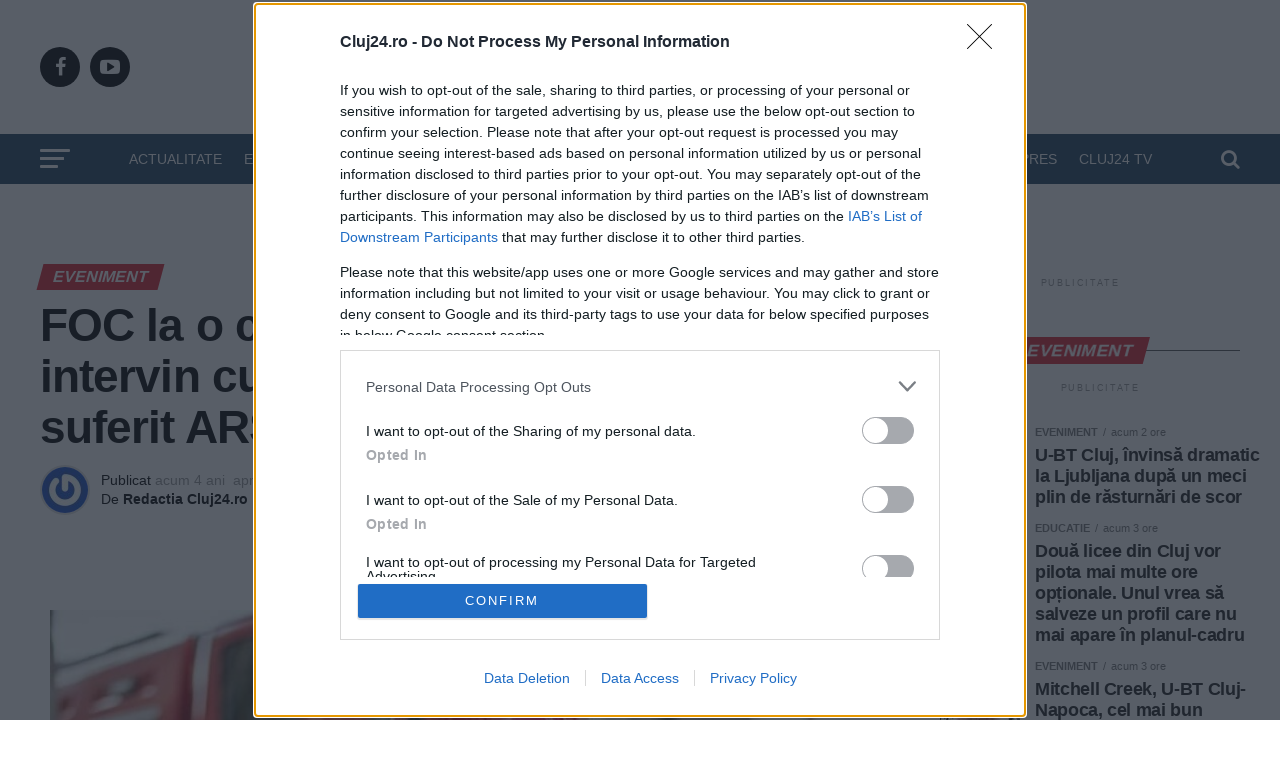

--- FILE ---
content_type: text/html; charset=UTF-8
request_url: https://cluj24.ro/foc-la-o-casa-din-panticeu-pompierii-intervin-cu-3-autospeciale-un-barbat-a-suferit-arsuri-minore-116935.html
body_size: 59440
content:
<!DOCTYPE html>
<html lang="ro-RO">
<head>

<script defer src="[data-uri]"></script>

<meta charset="UTF-8" >
<meta name="viewport" id="viewport" content="width=device-width, initial-scale=1.0, maximum-scale=1.0, minimum-scale=1.0, user-scalable=no" />

<meta name="google-site-verification" content="VaKKFxpdAdVwhl6xhhHL5UChID7p4exqfBGY7umyUo0" />
<meta name='profitshareid' content='1de08805ad0dd6644818d4e782d8a6b5' />
<!-- <script src="//d3u598arehftfk.cloudfront.net/prebid_hb_2790_4249.js" async></script> -->

<meta name='robots' content='index, follow, max-image-preview:large, max-snippet:-1, max-video-preview:-1' />
    <script id="uniqode_sync" type="text/javascript" data-no-optimize="1" data-no-defer="1">
        var uniqode = uniqode || {};
        uniqode.cmd = uniqode.cmd || [];
        uniqode.cmd.push(['page', {
            site: "cluj24",
            section: "post",
            category: JSON.parse('["eveniment","social"]'),
            subcategory: JSON.parse('[]'),
            article: "116935",
            tags: JSON.parse('["arsuri-minore","autospeciale","casa","femeie","foc","incendiu","isu-cluj","panticeu","pompieri","stiri-cluj"]'),
        }]);
        var googletag = googletag || {};
        googletag.cmd = googletag.cmd || [];
        var cX = cX || { options: { consent: true } };
        cX.callQueue = cX.callQueue || [];
        var uqhb = uqhb || {};
        uqhb.que = uqhb.que || [];
    </script>
    <script src="https://ineed2s.ro/cluj24.ro/uniqode.sync.min.js"  type="text/javascript" data-cfasync="false" data-no-optimize="1" data-no-defer="1" async></script>

	<!-- This site is optimized with the Yoast SEO Premium plugin v25.7.1 (Yoast SEO v25.7) - https://yoast.com/wordpress/plugins/seo/ -->
	<title>FOC la o casă din Panticeu. Pompierii intervin cu 3 autospeciale. Un bărbat a suferit ARSURI minore - Cluj24.ro</title><style id="perfmatters-used-css">html,body,div,span,applet,object,iframe,h1,h2,h3,h4,h5,h6,p,blockquote,pre,a,abbr,acronym,address,big,cite,code,del,dfn,em,img,ins,kbd,q,s,samp,small,strike,strong,sub,sup,tt,var,b,u,i,center,dl,dt,dd,ol,ul,li,fieldset,form,label,legend,table,caption,tbody,tfoot,thead,tr,th,td,article,aside,canvas,details,embed,figure,figcaption,footer,header,hgroup,menu,nav,output,ruby,section,summary,time,mark,audio,video{margin:0;padding:0;border:0;font-size:100%;vertical-align:baseline;}article,aside,details,figcaption,figure,footer,header,hgroup,menu,nav,section{display:block;}ol,ul{list-style:none;}html{overflow-x:hidden;}body{color:#000;font-size:1rem;-webkit-font-smoothing:antialiased;font-weight:400;line-height:100%;margin:0px auto;padding:0px;}h1,h2,h3,h4,h5,h6,h1 a,h2 a,h3 a,h4 a,h5 a,h6 a{-webkit-backface-visibility:hidden;color:#000;}img{max-width:100%;height:auto;-webkit-backface-visibility:hidden;}iframe,embed,object,video{max-width:100%;}a,a:visited{opacity:1;text-decoration:none;-webkit-transition:color .25s,background .25s,opacity .25s;-moz-transition:color .25s,background .25s,opacity .25s;-ms-transition:color .25s,background .25s,opacity .25s;-o-transition:color .25s,background .25s,opacity .25s;transition:color .25s,background .25s,opacity .25s;}a:hover{text-decoration:none;}a:active,a:focus{outline:none;}#mvp-side-wrap a{color:#000;font-weight:700;}#mvp-site,#mvp-site-wall{overflow:hidden;width:100%;}#mvp-site-main{width:100%;}#mvp-site-main{-webkit-backface-visibility:hidden;backface-visibility:hidden;margin-top:0;z-index:9999;}.relative{position:relative;}.right,.alignright{float:right;}.left,.alignleft{float:left;}.aligncenter{display:block;margin:0 auto;}.mvp-mob-img{display:none !important;}.mvp-feat1-pop-img img,.mvp-feat1-feat-img img,.mvp-feat1-list-img img,.mvp-feat1-sub-img img,.mvp-feat1-pop-text h2,.mvp-feat1-list-text h2,.mvp-widget-feat2-right-img img,.mvp-widget-feat2-right-text h2,.mvp-widget-dark-feat-img img,.mvp-widget-dark-sub-img img,.mvp-widget-dark-sub-text h2,.mvp-blog-story-img img,.mvp-blog-story-text h2,.mvp-widget-feat1-bot-text h2,.mvp-widget-feat1-top-img img,.mvp-widget-feat1-bot-img img,#mvp-content-main p a,.mvp-fly-fade,ul.mvp-related-posts-list li:hover .mvp-related-text,ul.mvp-related-posts-list li:hover .mvp-related-img img,#mvp-comments-button span.mvp-comment-but-text,span.mvp-author-box-soc,.mvp-mega-img img,ul.mvp-mega-list li a p,ul.mvp-post-more-list li:hover .mvp-post-more-text p,ul.mvp-post-more-list li:hover .mvp-post-more-img img,.mvp-flex-story-img img,.mvp-flex-story-text h2,a.mvp-inf-more-but,span.mvp-nav-search-but,.mvp-prev-next-text p,.mvp-vid-wide-more-img img,.mvp-vid-wide-more-text p,span.mvp-post-add-link-but,ul.mvp-soc-mob-list li,.woocommerce-loop-product__title,span.mvp-cont-read-but,.mvp-feat2-bot-img img,.mvp-feat2-bot-text h2,span.mvp-woo-cart-num,.mvp-feat3-main-img img,.mvp-feat3-sub-img img,.mvp-feat4-main-img img,.mvp-feat4-main-text h2,.mvp-feat1-list-img:after,.mvp-feat5-small-main-img img,.mvp-feat5-small-main-text h2,.mvp-feat5-mid-sub-text h2,.mvp-feat5-mid-sub-img img,.mvp-feat5-mid-main-text h2,.mvp-feat5-mid-main-img img,#mvp-feat6-img img{-webkit-transition:all .25s;-moz-transition:all .25s;-ms-transition:all .25s;-o-transition:all .25s;transition:all .25s;}#mvp-fly-wrap,#mvp-search-wrap,.mvp-nav-menu ul li.mvp-mega-dropdown .mvp-mega-dropdown,.mvp-prev-post-wrap,.mvp-next-post-wrap,#mvp-main-nav-small .mvp-drop-nav-title{-webkit-transition:-webkit-transform .25s ease;-moz-transition:-moz-transform .25s ease;-ms-transition:-ms-transform .25s ease;-o-transition:-o-transform .25s ease;transition:transform .25s ease;}#mvp-main-head-wrap{width:100%;}#mvp-leader-wrap{line-height:0;overflow:hidden;position:fixed;top:0;left:0;text-align:center;width:100%;z-index:999;}#mvp-main-nav-wrap,#mvp-main-nav-top-wrap{width:100%;}#mvp-main-nav-top{background:#000;padding:15px 0;width:100%;height:auto;z-index:99999;}.mvp-main-box{margin:0 auto;width:1200px;height:100%;}#mvp-nav-top-wrap,.mvp-nav-top-cont{width:100%;}.mvp-nav-top-right-out{margin-right:-200px;width:100%;}.mvp-nav-top-right-in{margin-right:200px;}.mvp-nav-top-left-out{float:right;margin-left:-200px;width:100%;}.mvp-nav-top-left-in{margin-left:200px;}.mvp-nav-top-mid{line-height:0;overflow:hidden;text-align:center;width:100%;}h1.mvp-logo-title,h2.mvp-logo-title{display:block;font-size:0px;}.mvp-nav-top-left,.mvp-nav-top-right{position:absolute;top:0;bottom:0;width:200px;height:100%;}.mvp-nav-top-right .mvp-nav-search-but{display:none;padding:3px 0 7px;}.mvp-nav-top-left{left:0;}.mvp-nav-top-right{right:0;}.mvp-nav-soc-wrap{margin-top:-20px;position:absolute;top:50%;left:0;width:100%;height:40px;}.mvp-nav-logo-small,.mvp-nav-small .mvp-nav-logo-reg{display:none;}span.mvp-nav-soc-but{background:rgba(255,255,255,.15);color:#fff;-webkit-border-radius:50%;border-radius:50%;display:inline-block;float:left;font-size:20px;margin-left:10px;padding-top:10px;text-align:center;width:40px;height:30px;}.mvp-nav-soc-wrap .fa-facebook:hover{background:#3b5997;}.mvp-nav-soc-wrap .fa-youtube-play:hover{background:#f00;}.mvp-nav-soc-wrap a:first-child span.mvp-nav-soc-but{margin-left:0;}span.mvp-nav-soc-but:hover{opacity:1;}#mvp-main-nav-bot{-webkit-backface-visibility:hidden;backface-visibility:hidden;width:100%;height:50px;z-index:9000;}#mvp-main-nav-bot-cont{-webkit-backface-visibility:hidden;backface-visibility:hidden;width:100%;height:50px;}#mvp-nav-bot-wrap,.mvp-nav-bot-cont{width:100%;}.mvp-nav-bot-right-out{margin-right:-50px;width:100%;}.mvp-nav-bot-right-in{margin-right:50px;}.mvp-nav-bot-left-out{float:right;margin-left:-50px;width:100%;}.mvp-nav-bot-left-in{margin-left:50px;}.mvp-nav-bot-left,.mvp-nav-bot-right{width:50px;height:50px;}span.mvp-nav-search-but{cursor:pointer;float:right;font-size:20px;line-height:1;padding:15px 0;}#mvp-search-wrap{-webkit-backface-visibility:hidden;backface-visibility:hidden;background:rgba(0,0,0,.94);opacity:0;position:fixed;top:0;left:0;-webkit-transform:translate3d(0,-100%,0);-moz-transform:translate3d(0,-100%,0);-ms-transform:translate3d(0,-100%,0);-o-transform:translate3d(0,-100%,0);transform:translate3d(0,-100%,0);width:100%;height:100%;z-index:999999;}#mvp-search-wrap .mvp-search-but-wrap span{background:#fff;top:27px;}#mvp-search-box{margin:-30px 0 0 -25%;position:absolute;top:50%;left:50%;width:50%;}#searchform input{background:none;border:0;color:#fff;float:left;font-size:50px;font-weight:300;line-height:1;padding:5px 0;text-transform:uppercase;width:100%;height:50px;}#searchform #searchsubmit{border:none;float:left;}#searchform #s:focus{outline:none;}.mvp-nav-menu{text-align:center;width:100%;height:50px;}.mvp-nav-menu ul{float:left;text-align:center;width:100%;}.mvp-nav-menu ul li{display:inline-block;position:relative;}.mvp-nav-menu ul li a{float:left;font-size:14px;font-weight:500;line-height:1;padding:18px 12px;position:relative;text-transform:uppercase;}.mvp-nav-menu ul li:hover a{padding:18px 12px 13px;}#mvp-fly-wrap{overflow:hidden;position:fixed;top:0;bottom:0;left:0;-webkit-transform:translate3d(-370px,0,0);-moz-transform:translate3d(-370px,0,0);-ms-transform:translate3d(-370px,0,0);-o-transform:translate3d(-370px,0,0);transform:translate3d(-370px,0,0);width:370px;height:100%;z-index:999999;}.mvp-fly-but-wrap,.mvp-search-but-wrap{cursor:pointer;width:30px;}.mvp-fly-but-wrap{height:20px;}#mvp-fly-wrap .mvp-fly-but-wrap{margin:15px 0;}.mvp-nav-top-left .mvp-fly-but-wrap{display:none;margin-top:-10px;opacity:0;position:absolute;top:50%;left:0;height:20px;}.mvp-nav-bot-left{margin:15px 0;height:20px;}.mvp-search-but-wrap{position:absolute;top:60px;right:80px;width:60px;height:60px;}.mvp-fly-but-wrap span,.mvp-search-but-wrap span{-webkit-border-radius:2px;-moz-border-radius:2px;-ms-border-radius:2px;-o-border-radius:2px;border-radius:2px;display:block;position:absolute;left:0;-webkit-transform:rotate(0deg);-moz-transform:rotate(0deg);-ms-transform:rotate(0deg);-o-transform:rotate(0deg);transform:rotate(0deg);-webkit-transition:.25s ease-in-out;-moz-transition:.25s ease-in-out;-ms-transition:.25s ease-in-out;-o-transition:.25s ease-in-out;transition:.25s ease-in-out;height:3px;}.mvp-nav-top-left .mvp-fly-but-wrap{opacity:1;}.mvp-fly-but-wrap span:nth-child(1){top:0;width:30px;}.mvp-fly-but-wrap span:nth-child(2),.mvp-fly-but-wrap span:nth-child(3){top:8px;width:24px;}.mvp-fly-but-wrap span:nth-child(4){top:16px;width:18px;}.mvp-fly-but-wrap.mvp-fly-open span:nth-child(2),.mvp-search-but-wrap span:nth-child(1){-webkit-transform:rotate(45deg);-moz-transform:rotate(45deg);-ms-transform:rotate(45deg);-o-transform:rotate(45deg);transform:rotate(45deg);width:30px;}.mvp-fly-but-wrap.mvp-fly-open span:nth-child(3),.mvp-search-but-wrap span:nth-child(2){-webkit-transform:rotate(-45deg);-moz-transform:rotate(-45deg);-ms-transform:rotate(-45deg);-o-transform:rotate(-45deg);transform:rotate(-45deg);width:30px;}.mvp-search-but-wrap span:nth-child(1),.mvp-search-but-wrap span:nth-child(2){width:60px;}#mvp-fly-menu-top{width:100%;height:50px;}.mvp-fly-top-out{margin-right:-100px;left:50px;width:100%;}.mvp-fly-top-in{margin-right:100px;}#mvp-fly-logo{margin:10px 6.25%;text-align:center;width:87.5%;height:30px;}#mvp-fly-logo img{line-height:0;height:100%;}.mvp-fly-but-menu{float:left;margin-left:15px;position:relative;}.mvp-fly-top{background:rgba(0,0,0,.3);border-top:1px solid #fff;border-left:1px solid #fff;border-bottom:1px solid #fff;color:#fff;cursor:pointer;opacity:1;overflow:hidden;position:fixed;right:0;top:50%;-webkit-transition:all .3s;transition:all .3s;-webkit-transform:translate3d(100px,0,0);-moz-transform:translate3d(100px,0,0);-ms-transform:translate3d(100px,0,0);-o-transform:translate3d(100px,0,0);transform:translate3d(100px,0,0);width:50px;height:50px;z-index:9999;}.mvp-fly-top:hover{color:#000;}.mvp-fly-top i{font-size:40px;line-height:100%;position:absolute;top:1px;left:12.1px;}#mvp-fly-menu-wrap{overflow:hidden;position:absolute;top:50px;left:0;width:100%;height:100%;}nav.mvp-fly-nav-menu{-webkit-backface-visibility:hidden;backface-visibility:hidden;margin:20px 5.40540540541% 0;overflow:hidden;position:absolute !important;width:89.1891891892%;max-height:65%;}nav.mvp-fly-nav-menu ul{float:left;position:relative;width:100%;}nav.mvp-fly-nav-menu ul li{border-top:1px solid rgba(255,255,255,.1);cursor:pointer;float:left;position:relative;width:100%;-webkit-tap-highlight-color:rgba(0,0,0,0);}nav.mvp-fly-nav-menu ul li:first-child{border-top:none;margin-top:-14px;}nav.mvp-fly-nav-menu ul li ul li:first-child{margin-top:0;}nav.mvp-fly-nav-menu ul li a{color:#fff;display:inline-block;float:left;font-size:14px;font-weight:500;line-height:1;padding:14px 0;text-transform:uppercase;}.mvp-fly-fade{background:#000;cursor:pointer;opacity:0;width:100%;position:fixed;top:0;left:0;z-index:99999;}#mvp-fly-soc-wrap{margin:0 5.40540540541%;position:absolute;bottom:20px;left:0;text-align:center;width:89.1891891892%;}span.mvp-fly-soc-head{display:inline-block;font-size:.7rem;font-weight:400;line-height:1;margin-bottom:15px;text-transform:uppercase;}ul.mvp-fly-soc-list{text-align:center;width:100%;}ul.mvp-fly-soc-list li{display:inline-block;}ul.mvp-fly-soc-list li a{background:rgba(255,255,255,.15);-webkit-border-radius:50%;-moz-border-radius:50%;-ms-border-radius:50%;-o-border-radius:50%;border-radius:50%;color:#fff;display:inline-block;font-size:14px;line-height:1;margin-left:2px;padding-top:9px;text-align:center;width:32px;height:23px;}ul.mvp-fly-soc-list li:first-child a{margin-left:0;}ul.mvp-fly-soc-list li a:hover{font-size:16px;padding-top:8px;height:24px;}.mvp-cat-date-wrap{margin-bottom:7px;width:100%;}span.mvp-cd-cat,span.mvp-cd-date{color:#777;display:inline-block;float:left;font-size:.7rem;line-height:1;}span.mvp-cd-cat{font-weight:700;text-transform:uppercase;}span.mvp-cd-date{font-weight:400;margin-left:5px;}span.mvp-cd-date:before{content:"/";margin-right:5px;}.mvp-feat1-pop-cont:hover .mvp-feat1-pop-text h2,.mvp-feat1-list-cont:hover .mvp-feat1-list-text h2{opacity:.6;}.mvp-ad-label{color:#999;float:left;font-size:9px;font-weight:400;letter-spacing:.2em;line-height:1;margin-top:4px;position:relative;top:-4px;text-align:center;text-transform:uppercase;width:100%;}.mvp-feat1-list-wrap,.mvp-feat1-list,.mvp-feat1-list-head-wrap,ul.mvp-feat1-list-buts{width:100%;}.mvp-feat1-list-head-wrap{margin-bottom:15px;}ul.mvp-feat1-list-buts{text-align:center;}ul.mvp-feat1-list-buts li{display:inline-block;}span.mvp-feat1-list-but{color:#aaa;cursor:pointer;display:inline-block;font-size:1.1rem;font-weight:700;line-height:1;padding:5px 13px;text-transform:uppercase;-webkit-transform:skewX(-15deg);-moz-transform:skewX(-15deg);-ms-transform:skewX(-15deg);-o-transform:skewX(-15deg);transform:skewX(-15deg);}span.mvp-feat1-list-but:hover{color:#000;}.mvp-feat1-list-cont{margin-top:15px;width:100%;}.mvp-feat1-list a:first-child .mvp-feat1-list-cont{margin-top:0;}.mvp-feat1-list-out{float:right;margin-left:-95px;width:100%;}.mvp-feat1-list-in{margin-left:95px;}.mvp-feat1-list-img{-webkit-backface-visibility:hidden;background:#000;line-height:0;margin-right:15px;overflow:hidden;width:80px;}.mvp-feat1-list-cont:hover .mvp-feat1-list-img img{opacity:.8;}.mvp-feat1-list-text{width:100%;}.mvp-feat1-list-text h2{color:#222;float:left;font-size:1rem;font-weight:700;letter-spacing:-.02em;line-height:1.2;width:100%;}#mvp-main-body-wrap{background:#fff;padding-bottom:60px;width:100%;}.mvp-widget-ad{line-height:0;text-align:center;width:100%;}.mvp-widget-home-head{float:left;position:relative;width:100%;}h4.mvp-widget-home-title{float:left;margin-bottom:20px;position:relative;text-align:center;width:100%;}h4.mvp-widget-home-title:before{content:"";background:#555;display:inline-block;position:absolute;left:0;bottom:50%;width:100%;height:1px;z-index:0;}span.mvp-widget-home-title{color:#fff;display:inline-block;font-size:1.1rem;font-weight:700;line-height:1;padding:5px 13px;position:relative;text-transform:uppercase;transform:skewX(-15deg);z-index:1;}.mvp-widget-feat2-wrap,.mvp-widget-feat2-main,.mvp-widget-feat2-left-cont,.mvp-widget-feat2-right-cont{width:100%;}.mvp-widget-feat2-out{margin-right:-340px;width:100%;}.mvp-widget-feat2-side{margin-left:20px;width:320px;}.mvp-widget-feat2-side-ad{line-height:0;margin-bottom:20px;text-align:center;width:100%;}.mvp-widget-feat2-side-list{width:100%;}.mvp-widget-feat2-side-more-but{margin-top:20px;text-align:center;width:100%;}.mvp-widget-feat2-side-more{display:inline-block;font-size:14px;font-weight:400;line-height:1;text-transform:uppercase;}.mvp-widget-feat2-side-more-but i{display:inline-block;font-size:14px;line-height:1;margin-left:10px;position:relative;top:-2px;}#mvp-side-wrap{font-size:.9rem;margin-left:60px;width:320px;}.mvp-side-widget{float:left;margin-top:30px;width:100%;}.mvp-side-widget:first-child{margin-top:0;}.mvp-widget-flex-wrap,.mvp-flex-story-wrap,.mvp-flex-story,.mvp-widget-tab-wrap{width:100%;}#mvp-side-wrap #searchform input,#mvp-home-widget-wrap #searchform input{background:#fff;border:1px solid #ddd;-webkit-border-radius:3px;-moz-border-radius:3px;-ms-border-radius:3px;-o-border-radius:3px;border-radius:3px;color:#999;font-size:16px;padding:5px 5%;height:16px;width:88%;}.textwidget p,.textwidget div{float:left;line-height:1.4;}.textwidget p{margin-bottom:15px;}#mvp-article-wrap,#mvp-article-cont,.mvp-article-wrap{width:100%;}#mvp-article-wrap,.mvp-article-wrap{float:left;position:relative;}#mvp-post-main{margin:10px 0 60px;width:100%;}#mvp-post-head{margin-bottom:30px;width:100%;}h3.mvp-post-cat{margin-bottom:10px;width:100%;}span.mvp-post-cat{color:#fff;display:inline-block;font-size:1rem;font-weight:700;line-height:1;padding:5px 13px;text-transform:uppercase;-webkit-transform:skewX(-15deg);-moz-transform:skewX(-15deg);-ms-transform:skewX(-15deg);-o-transform:skewX(-15deg);transform:skewX(-15deg);}h1.mvp-post-title{color:#000;font-family:"Oswald",sans-serif;font-size:3.5rem;font-weight:700;letter-spacing:-.02em;line-height:1.1;margin-right:20%;width:80%;}#mvp-post-content h1.mvp-post-title{font-size:2.9rem;margin-right:0;width:100%;}.mvp-author-info-wrap,ul.mvp-author-info-list{width:100%;}.mvp-author-info-wrap{margin-top:12px;}#mvp-content-wrap .mvp-author-info-wrap{margin:0 0 20px;}.mvp-author-info-thumb{line-height:0;width:46px;}.mvp-author-info-thumb img{border:2px solid #ddd;-webkit-border-radius:50%;-moz-border-radius:50%;-ms-border-radius:50%;-o-border-radius:50%;border-radius:50%;overflow:hidden;}.mvp-author-info-text{color:#999;display:inline-block;float:left;font-size:14px;font-weight:400;line-height:1;margin:8px 0 0 15px;}.mvp-author-info-text p{display:inline-block;}.mvp-author-info-text a{color:#000 !important;font-weight:700;}.mvp-author-info-text a:hover{opacity:.6;}.mvp-post-date{font-weight:500;}.mvp-author-info-name{clear:both;margin-top:5px;}.mvp-post-main-out{margin-right:-380px;width:100%;}.mvp-post-main-in{margin-right:380px;}#mvp-post-content{font-family:"Roboto",sans-serif;width:100%;}#mvp-post-feat-img{line-height:0;margin-bottom:30px;text-align:center;width:100%;}#mvp-content-wrap,#mvp-content-body,#mvp-content-main,#mvp-content-body-top,.mvp-post-add-body{width:100%;}#mvp-content-main,.mvp-post-add-main{line-height:1.55;}.mvp-post-soc-out{margin-left:-80px;width:100%;}.mvp-post-soc-in{margin-left:80px;}#mvp-content-main p,.mvp-post-add-main p{color:#000;display:block;font-family:"Roboto",sans-serif;font-size:1.1rem;font-weight:400;line-height:1.55;margin-bottom:20px;}#mvp-content-main p a,.mvp-post-add-main p a{color:#000;}#mvp-content-bot{width:100%;}.posts-nav-link{display:none;}.mvp-drop-nav-title{display:none;margin-left:20px;max-width:780px;overflow:hidden;height:30px;}.mvp-drop-nav-title h4{color:#fff;float:left;font-size:23px;font-weight:700;letter-spacing:-.02em;line-height:30px;padding:0;width:200%;}.mvp-cont-read-wrap{float:left;position:relative;width:100%;}#mvp-related-posts{margin-top:30px;width:100%;}ul.mvp-related-posts-list{width:100%;}ul.mvp-related-posts-list li{float:left;margin-left:2.027027027%;overflow:hidden;width:31.98198198%;height:225px;}ul.mvp-related-posts-list a:first-child li,ul.mvp-related-posts-list a:nth-child(3n+4) li{margin-left:0;}.mvp-related-img{background:#000;line-height:0;margin-bottom:10px;width:100%;}ul.mvp-related-posts-list li:hover .mvp-related-img img{opacity:.8;}.mvp-related-text{color:#222;font-size:1rem;font-weight:700;letter-spacing:-.02em;line-height:1.2;width:100%;}ul.mvp-related-posts-list li:hover .mvp-related-text{opacity:.6;}#mvp-post-add-wrap{margin-top:60px;width:100%;}.mvp-post-add-story{border-top:1px solid #ddd;margin-top:30px;padding-top:30px;width:100%;}.mvp-post-add-story:first-child{margin-top:0;}.mvp-post-add-head{margin-bottom:30px;width:100%;}.mvp-post-add-img{line-height:0;margin-bottom:30px;text-align:center;width:100%;}.mvp-post-add-cont{overflow:hidden;width:100%;height:400px;}.mvp-post-add-main{margin:0 5%;width:90%;}.mvp-post-add-link{background:#fff;padding-top:5px;position:absolute;left:0;bottom:0;text-align:center;width:100%;}.mvp-post-add-link:before{content:"";background-image:-moz-linear-gradient(to bottom,rgba(255,255,255,0) 0,rgba(255,255,255,.9) 50%,rgba(255,255,255,1) 100%);background-image:-ms-linear-gradient(to bottom,rgba(255,255,255,0) 0,rgba(255,255,255,.9) 50%,rgba(255,255,255,1) 100%);background-image:-o-linear-gradient(to bottom,rgba(255,255,255,0) 0,rgba(255,255,255,.9) 50%,rgba(255,255,255,1) 100%);background-image:-webkit-linear-gradient(to bottom,rgba(255,255,255,0) 0,rgba(255,255,255,.9) 50%,rgba(255,255,255,1) 100%);background-image:-webkit-gradient(linear,center top,center bottom,from(rgba(255,255,255,0)),to(rgba(255,255,255,1)));background-image:linear-gradient(to bottom,rgba(255,255,255,0) 0,rgba(255,255,255,.9) 50%,rgba(255,255,255,1) 100%);position:absolute;top:-99px;left:0;width:100%;height:100px;}span.mvp-post-add-link-but{background:#fff;border:1px solid #000;border-radius:3px;color:#000;display:inline-block;font-size:.8rem;font-weight:700;letter-spacing:.02em;line-height:1;padding:15px 0;text-transform:uppercase;width:50%;}span.mvp-post-add-link-but:hover{background:#000;color:#fff;}#mvp-content-main ul,.mvp-post-add-main ul{list-style:disc outside;margin:10px 0;}#mvp-content-main ul li,#mvp-content-main ol li,.mvp-post-add-main ul li,.mvp-post-add-main ol li{margin-left:50px;padding:5px 0px;}#mvp-content-main h1,#mvp-content-main h2,#mvp-content-main h3,#mvp-content-main h4,#mvp-content-main h5,#mvp-content-main h6,.mvp-post-add-main h1,.mvp-post-add-main h2,.mvp-post-add-main h3,.mvp-post-add-main h4,.mvp-post-add-main h5,.mvp-post-add-main h6{font-family:"Oswald",sans-serif;font-weight:700;letter-spacing:-.02em;line-height:1.4;margin:10px 0;overflow:hidden;width:100%;}#mvp-content-main h1,.mvp-post-add-main hi{font-size:2rem;}#mvp-content-main h2,.mvp-post-add-main h2{font-size:1.8rem;}#mvp-content-main h3,.mvp-post-add-main h3{font-size:1.6rem;}#mvp-content-main h4,.mvp-post-add-main h4{font-size:1.4rem;}.wp-caption,#mvp-content-main p.wp-caption-text,.gallery-caption,.mvp-post-add-main p.wp-caption-text{color:#777;font-size:.8rem;margin-top:5px;margin-bottom:30px;max-width:100%;text-align:left;}.posts-nav-link{display:none;}.mvp-org-wrap{display:none;}#mvp-content-main .wp-block-button__link,.wp-block-quote__citation,.wp-block-pullquote__citation,.wp-block-pullquote cite,.wp-block-pullquote footer,.wp-block-audio figcaption,.wp-block-embed figcaption,.wp-block-verse pre,pre.wp-block-verse{font-family:"Roboto",sans-serif;}cite,.wp-block-quote cite,.wp-block-quote.is-style-large cite,.wp-block-pullquote cite,.wp-block-pullquote footer,.wp-block-audio figcaption,.wp-block-video figcaption,.wp-block-embed figcaption{color:#000;font-size:13px;font-style:normal;text-transform:uppercase;}#mvp-comments-button{margin-top:30px;text-align:center;width:100%;}#mvp-comments-button a,#mvp-comments-button span.mvp-comment-but-text{background:#fff;border:1px solid #000;-webkit-border-radius:3px;-moz-border-radius:3px;-ms-border-radius:3px;-o-border-radius:3px;border-radius:3px;color:#000;cursor:pointer;display:inline-block;font-size:.8rem;font-weight:600;letter-spacing:.02em;line-height:100%;padding:15px 0;text-transform:uppercase;width:70%;}#mvp-comments-button span.mvp-comment-but-text:hover{background:#000;color:#fff;}#comments{display:none;float:left;font-size:.8rem;line-height:120%;margin-top:30px;overflow:hidden;width:100%;}#comments .avatar{display:block;background-color:#fff;}.comment-reply a,#cancel-comment-reply-link{clear:both;color:#fff !important;font-size:12px;font-weight:700;line-height:1;padding:5px 10px;text-transform:uppercase;}#cancel-comment-reply-link{background:#999;float:left;margin:0 0 20px;}.comment-reply a:hover,#cancel-comment-reply-link:hover{background:#555;color:#fff !important;text-decoration:none;}#respond{clear:both;position:relative;}#respond form{float:left;padding-bottom:20px;width:100%;}#respond p{font-size:12px;margin:0;}#respond .comment-notes{margin-bottom:1rem;}#respond .required{color:#ff4b33;font-weight:bold;}#respond label{color:#888;display:inline-block;font-size:14px;margin-bottom:5px;width:100%;}#respond input{background:#f6f6f6;border:1px solid #ddd;-webkit-box-shadow:2px 2px 5px 0px #eee inset;-moz-box-shadow:2px 2px 5px 0px #eee inset;-ms-box-shadow:2px 2px 5px 0px #eee inset;-o-box-shadow:2px 2px 5px 0px #eee inset;box-shadow:2px 2px 5px 0px #eee inset;display:inline-block;margin:0 0 9px;padding:5px;width:auto;}#respond textarea{background:#f6f6f6;border:1px solid #ddd;-webkit-box-shadow:2px 2px 5px 0px #eee inset;-moz-box-shadow:2px 2px 5px 0px #eee inset;-ms-box-shadow:2px 2px 5px 0px #eee inset;-o-box-shadow:2px 2px 5px 0px #eee inset;box-shadow:2px 2px 5px 0px #eee inset;display:inline-block;margin-bottom:9px;width:99%;}#respond #submit{background:#888;border:0;box-shadow:none;color:#fff;cursor:pointer;font-size:12px;font-weight:700;line-height:1;margin-top:10px;padding:5px 15px;text-transform:uppercase;}#respond #submit:hover{background:#555;}h3#reply-title,h2.comments{color:#fff;font-size:14px;font-weight:700;line-height:1;margin-bottom:10px;padding:5px 10px;text-shadow:1px 1px 0 #000;text-transform:uppercase;}h3#reply-title{display:none;}.author h4.mvp-widget-home-title{margin-bottom:30px;}.woocommerce div.product .woocommerce-product-rating{margin-bottom:15px;}.woocommerce div.product form.cart{margin-top:15px;}.woocommerce div.product .product_title{font-size:1.7rem;font-weight:700;line-height:130%;margin-bottom:15px;}.woocommerce div.product p.price{margin-bottom:15px;}.woocommerce div.product p.price del,.woocommerce div.product span.price del,.woocommerce ul.products li.product .price del{display:inline-block;margin-right:10px;}.woocommerce div.product p.price ins,.woocommerce div.product span.price ins,.woocommerce ul.products li.product .price ins,.woocommerce ul.products li.product .price,.woocommerce div.product p.price{color:#222;text-decoration:none;}.woocommerce div.product p.price,.woocommerce div.product p.price ins,.woocommerce div.product p.price del{font-size:1.2rem;}.woocommerce ul.products li.product .price,.woocommerce div.product p.price{font-weight:700;}.woocommerce div.product{overflow:hidden;}.woocommerce div.product form.cart div.quantity{margin-right:10px;}.woocommerce #woo-content select,.woocommerce #mvp-side-wrap select,.woocommerce #woo-content div.product form.cart .variations select,.woocommerce-page #woo-content div.product form.cart .variations select,.woocommerce #woo-content div.product form.cart .variations select,.woocommerce-page #woo-content div.product form.cart .variations select,.woocommerce #woo-content .woocommerce-ordering select,.woocommerce-page #woo-content .woocommerce-ordering select,.woocommerce #woo-content form .form-row select,.woocommerce-page #woo-content form .form-row select,.widget_product_categories select#dropdown_product_cat,.mvp-side-widget select{padding:5px;background:#fff;border:1px solid #ddd;color:#888;font-size:12px;text-transform:uppercase;}.woocommerce .related h2,.woocommerce div.product .woocommerce-tabs .panel h2{color:#000;font-size:1.1rem;font-weight:700;line-height:100%;margin-bottom:15px;position:relative;}.woocommerce div.product .woocommerce-tabs ul.tabs li,.woocommerce #content div.product .woocommerce-tabs ul.tabs li,.woocommerce-page div.product .woocommerce-tabs ul.tabs li,.woocommerce-page #content div.product .woocommerce-tabs ul.tabs li{border-top-left-radius:0;border-top-right-radius:0;box-shadow:none;}.woocommerce div.product .woocommerce-tabs ul.tabs li:after,.woocommerce #content div.product .woocommerce-tabs ul.tabs li:after,.woocommerce-page div.product .woocommerce-tabs ul.tabs li:after,.woocommerce-page #content div.product .woocommerce-tabs ul.tabs li:after,.woocommerce div.product .woocommerce-tabs ul.tabs li:before,.woocommerce #content div.product .woocommerce-tabs ul.tabs li:before,.woocommerce-page div.product .woocommerce-tabs ul.tabs li:before,.woocommerce-page #content div.product .woocommerce-tabs ul.tabs li:before,.woocommerce div.product .woocommerce-tabs ul.tabs li.active:after,.woocommerce #content div.product .woocommerce-tabs ul.tabs li.active:after,.woocommerce-page div.product .woocommerce-tabs ul.tabs li.active:after,.woocommerce-page #content div.product .woocommerce-tabs ul.tabs li.active:after,.woocommerce div.product .woocommerce-tabs ul.tabs li.active:before,.woocommerce #content div.product .woocommerce-tabs ul.tabs li.active:before,.woocommerce-page div.product .woocommerce-tabs ul.tabs li.active:before,.woocommerce-page #content div.product .woocommerce-tabs ul.tabs li.active:before{border-bottom-left-radius:0;border-bottom-right-radius:0;border-width:0;box-shadow:none;}.woocommerce div.product .woocommerce-tabs ul.tabs li a{font-size:.8rem;font-weight:400;}.woocommerce #content div.product .woocommerce-tabs,.woocommerce div.product .woocommerce-tabs,.woocommerce-page #content div.product .woocommerce-tabs,.woocommerce-page div.product .woocommerce-tabs{border-bottom:1px solid #ddd;margin-bottom:30px;}.woocommerce div.product .woocommerce-tabs .panel{margin-bottom:30px;}#mvp-foot-top,#mvp-foot-bot,#mvp-foot-logo,#mvp-foot-soc,#mvp-foot-menu,#mvp-foot-copy{width:100%;}#mvp-foot-wrap{background:#111;width:100%;}#mvp-foot-top{padding:40px 0;}#mvp-foot-logo{line-height:0;margin-bottom:30px;text-align:center;}#mvp-foot-soc{margin-bottom:30px;}ul.mvp-foot-soc-list{text-align:center;width:100%;}ul.mvp-foot-soc-list li{display:inline-block;}ul.mvp-foot-soc-list li a{-webkit-border-radius:50%;border-radius:50%;background:#333;color:#fff !important;display:inline-block;font-size:20px;line-height:1;margin-left:8px;padding-top:10px;text-align:center;width:40px;height:30px;}ul.mvp-foot-soc-list li:first-child a{margin-left:0;}ul.mvp-foot-soc-list .fa-facebook:hover{background:#3b5997;}ul.mvp-foot-soc-list .fa-youtube-play:hover{background:#f00;}#mvp-foot-menu-wrap{width:100%;}#mvp-foot-menu ul{text-align:center;width:100%;}#mvp-foot-menu ul li{display:inline-block;margin:0 0 10px 20px;}#mvp-foot-menu ul li a{color:#888;font-size:.9rem;font-weight:400;line-height:1;text-transform:uppercase;}#mvp-foot-menu ul li a:hover{color:#fff !important;}#mvp-foot-menu ul li:first-child{margin-left:0;}#mvp-foot-menu ul li ul{display:none;}#mvp-foot-bot{background:#000;padding:20px 0;}#mvp-foot-copy{text-align:center;width:100%;}#mvp-foot-copy p{color:#777;font-size:.9rem;font-weight:400;line-height:1.4;}#mvp-foot-copy a:hover{color:#fff;}#mvp-foot-copy a{color:#0be6af;}#mvp-content-main p a,.mvp-post-add-main p a{box-shadow:inset 0 -4px 0 #0be6af;}#mvp-content-main p a:hover,.mvp-post-add-main p a:hover{background:#0be6af;}a,a:visited,.post-info-name a,.woocommerce .woocommerce-breadcrumb a{color:#0be6af;}#mvp-side-wrap a:hover{color:#0be6af;}.mvp-fly-top:hover,.mvp-vid-box-wrap,ul.mvp-soc-mob-list li.mvp-soc-mob-com{background:#0be6af;}#searchform input,.mvp-authors-name{border-bottom:1px solid #0be6af;}.mvp-fly-top:hover{border-top:1px solid #0be6af;border-left:1px solid #0be6af;border-bottom:1px solid #0be6af;}ul.mvp-feat1-list-buts li.active span.mvp-feat1-list-but,span.mvp-widget-home-title,span.mvp-post-cat,span.mvp-feat1-pop-head{background:#ff005b;}.mvp-widget-feat2-side-more-but,.woocommerce .star-rating span:before,span.mvp-prev-next-label,.mvp-cat-date-wrap .sticky{color:#ff005b !important;}#mvp-main-nav-top,#mvp-fly-wrap,.mvp-soc-mob-right,#mvp-main-nav-small-cont{background:#000;}#mvp-main-nav-small .mvp-fly-but-wrap span,#mvp-main-nav-small .mvp-search-but-wrap span,.mvp-nav-top-left .mvp-fly-but-wrap span,#mvp-fly-wrap .mvp-fly-but-wrap span{background:#777;}.mvp-nav-top-right .mvp-nav-search-but,span.mvp-fly-soc-head,.mvp-soc-mob-right i,#mvp-main-nav-small span.mvp-nav-search-but,#mvp-main-nav-small .mvp-nav-menu ul li a{color:#777;}#mvp-nav-top-wrap span.mvp-nav-search-but:hover,#mvp-main-nav-small span.mvp-nav-search-but:hover{color:#0be6af;}#mvp-nav-top-wrap .mvp-fly-but-wrap:hover span,#mvp-main-nav-small .mvp-fly-but-wrap:hover span,span.mvp-woo-cart-num:hover{background:#0be6af;}#mvp-main-nav-bot-cont{background:#fff;}#mvp-nav-bot-wrap .mvp-fly-but-wrap span,#mvp-nav-bot-wrap .mvp-search-but-wrap span{background:#333;}#mvp-nav-bot-wrap span.mvp-nav-search-but,#mvp-nav-bot-wrap .mvp-nav-menu ul li a{color:#333;}.mvp-nav-menu ul li:hover a{border-bottom:5px solid #0be6af;}#mvp-nav-bot-wrap .mvp-fly-but-wrap:hover span{background:#0be6af;}#mvp-nav-bot-wrap span.mvp-nav-search-but:hover{color:#0be6af;}body,.mvp-feat1-feat-text p,.mvp-feat2-top-text p,.mvp-feat3-main-text p,.mvp-feat3-sub-text p,#searchform input,.mvp-author-info-text,span.mvp-post-excerpt,.mvp-nav-menu ul li ul.sub-menu li a,nav.mvp-fly-nav-menu ul li a,.mvp-ad-label,span.mvp-feat-caption,.mvp-post-tags a,.mvp-post-tags a:visited,span.mvp-author-box-name a,#mvp-author-box-text p,.mvp-post-gallery-text p,ul.mvp-soc-mob-list li span,#comments,h3#reply-title,h2.comments,#mvp-foot-copy p,span.mvp-fly-soc-head,.mvp-post-tags-header,span.mvp-prev-next-label,span.mvp-post-add-link-but,#mvp-comments-button a,#mvp-comments-button span.mvp-comment-but-text,.woocommerce ul.product_list_widget span.product-title,.woocommerce ul.product_list_widget li a,.woocommerce #reviews #comments ol.commentlist li .comment-text p.meta,.woocommerce div.product p.price,.woocommerce div.product p.price ins,.woocommerce div.product p.price del,.woocommerce ul.products li.product .price del,.woocommerce ul.products li.product .price ins,.woocommerce ul.products li.product .price,.woocommerce #respond input#submit,.woocommerce a.button,.woocommerce button.button,.woocommerce input.button,.woocommerce .widget_price_filter .price_slider_amount .button,.woocommerce span.onsale,.woocommerce-review-link,#woo-content p.woocommerce-result-count,.woocommerce div.product .woocommerce-tabs ul.tabs li a,a.mvp-inf-more-but,span.mvp-cont-read-but,span.mvp-cd-cat,span.mvp-cd-date,.mvp-feat4-main-text p,span.mvp-woo-cart-num,span.mvp-widget-home-title2,.wp-caption,#mvp-content-main p.wp-caption-text,.gallery-caption,.mvp-post-add-main p.wp-caption-text,#bbpress-forums,#bbpress-forums p,.protected-post-form input,#mvp-feat6-text p{font-family:"Roboto",sans-serif;}.mvp-blog-story-text p,span.mvp-author-page-desc,#mvp-404 p,.mvp-widget-feat1-bot-text p,.mvp-widget-feat2-left-text p,.mvp-flex-story-text p,.mvp-search-text p,#mvp-content-main p,.mvp-post-add-main p,#mvp-content-main ul li,#mvp-content-main ol li,.rwp-summary,.rwp-u-review__comment,.mvp-feat5-mid-main-text p,.mvp-feat5-small-main-text p,#mvp-content-main .wp-block-button__link,.wp-block-audio figcaption,.wp-block-video figcaption,.wp-block-embed figcaption,.wp-block-verse pre,pre.wp-block-verse{font-family:"Roboto",sans-serif;}.mvp-nav-menu ul li a,#mvp-foot-menu ul li a{font-family:"Oswald",sans-serif;}.mvp-feat1-sub-text h2,.mvp-feat1-pop-text h2,.mvp-feat1-list-text h2,.mvp-widget-feat1-top-text h2,.mvp-widget-feat1-bot-text h2,.mvp-widget-dark-feat-text h2,.mvp-widget-dark-sub-text h2,.mvp-widget-feat2-left-text h2,.mvp-widget-feat2-right-text h2,.mvp-blog-story-text h2,.mvp-flex-story-text h2,.mvp-vid-wide-more-text p,.mvp-prev-next-text p,.mvp-related-text,.mvp-post-more-text p,h2.mvp-authors-latest a,.mvp-feat2-bot-text h2,.mvp-feat3-sub-text h2,.mvp-feat3-main-text h2,.mvp-feat4-main-text h2,.mvp-feat5-text h2,.mvp-feat5-mid-main-text h2,.mvp-feat5-small-main-text h2,.mvp-feat5-mid-sub-text h2,#mvp-feat6-text h2,.alp-related-posts-wrapper .alp-related-post .post-title{font-family:"Oswald",sans-serif;}.mvp-feat2-top-text h2,.mvp-feat1-feat-text h2,h1.mvp-post-title,h1.mvp-post-title-wide,.mvp-drop-nav-title h4,#mvp-content-main blockquote p,.mvp-post-add-main blockquote p,#mvp-content-main p.has-large-font-size,#mvp-404 h1,#woo-content h1.page-title,.woocommerce div.product .product_title,.woocommerce ul.products li.product h3,.alp-related-posts .current .post-title{font-family:"Oswald",sans-serif;}span.mvp-feat1-pop-head,.mvp-feat1-pop-text:before,span.mvp-feat1-list-but,span.mvp-widget-home-title,.mvp-widget-feat2-side-more,span.mvp-post-cat,span.mvp-page-head,h1.mvp-author-top-head,.mvp-authors-name,#mvp-content-main h1,#mvp-content-main h2,#mvp-content-main h3,#mvp-content-main h4,#mvp-content-main h5,#mvp-content-main h6,.woocommerce .related h2,.woocommerce div.product .woocommerce-tabs .panel h2,.woocommerce div.product .product_title,.mvp-feat5-side-list .mvp-feat1-list-img:after{font-family:"Oswald",sans-serif;}.fb_like_recommend iframe{width:500px !important;}.fb_like_recommend span{width:500px !important;}#mvp-comments-button a,#mvp-comments-button span.mvp-comment-but-text{background-color:#f00;color:#fff;border:1px solid #fff;}.mvp-post-title a{color:#000 !important;}nav.mvp-fly-nav-menu ul li a{color:inherit !important;}span.mvp-nav-soc-but{background-color:#000;}ul.mvp-fly-soc-list li a{background-color:#000;}.mvp-feat1-list-text h2{font-size:1.1rem;}.mvp-feat1-feat-text h2,.mvp-feat1-pop-text h2,.mvp-feat1-list-text h2,.mvp-feat2-top-text h2,.mvp-feat2-bot-text h2,.mvp-feat3-main-text h2,.mvp-feat3-sub-text h2,.mvp-feat4-main-text h2,.mvp-feat5-mid-main-text h2,.mvp-feat5-mid-sub-text h2,.mvp-feat5-small-main-text h2,.mvp-widget-feat1-top-text h2,.mvp-widget-feat1-bot-text h2,.mvp-widget-dark-feat-text h2,.mvp-widget-dark-sub-text h2,.mvp-widget-feat2-left-text h2,.mvp-widget-feat2-right-text h2,.mvp-blog-story-text h2,.mvp-flex-story-text h2,#mvp-content-main h2,.mvp-post-add-main h2,h2.comments{font-weight:700 !important;}.fb_like_recommend{margin-bottom:10px;}h1,h2,h3,h4,h5,h6,h1 a,h2 a,h3 a,h4 a,h5 a,h6 a{color:#1a0dab;}.mvp-post-add-cont{height:200px;}.mvp-nav-menu ul li a{padding:18px 9px;}.mvp-nav-menu ul li:hover a{padding:18px 9px 13px;}#mvp-content-main img:first-of-type{}#mvp-content-main iframe:first-of-type{}.mvp-widget-ad{margin-bottom:15px;}.mvp-widget-feat2-side-ad{text-align:left;}#mvp-main-nav-bot{height:100px;}.mvp-widget-ad{margin-top:15px;}.mvp-widget-feat2-side-more-but{text-align:right;margin-bottom:20px;}.mvp-nav-menu ul li a{color:#fff;}#mvp-main-body-wrap{padding-top:20px;}.mvp-feat1-pop-head a,.mvp-widget-home-title a,#mvp-side-wrap a{color:#fff;}ul.mvp-related-posts-list li{height:245px;}.adsubtitlu{margin:auto;margin-top:20px;margin-bottom:10px;}html,body,div,span,applet,object,iframe,h1,h2,h3,h4,h5,h6,p,blockquote,pre,a,abbr,acronym,address,big,cite,code,del,dfn,em,img,ins,kbd,q,s,samp,small,strike,strong,sub,sup,tt,var,b,u,i,center,dl,dt,dd,ol,ul,li,fieldset,form,label,legend,table,caption,tbody,tfoot,thead,tr,th,td,article,aside,canvas,details,embed,figure,figcaption,footer,header,hgroup,menu,nav,output,ruby,section,summary,time,mark,audio,video{margin:0;padding:0;border:0;font-size:100%;vertical-align:baseline;}article,aside,details,figcaption,figure,footer,header,hgroup,main,menu,nav,section{display:block;}body{line-height:1;}ol,ul{list-style:none;}@font-face{font-family:"FontAwesome";src:url("https://cdn.cluj24.ro/wp-content/themes/zox-news-child/font-awesome/css/../fonts/fontawesome-webfont.eot?v=4.6.3");src:url("https://cdn.cluj24.ro/wp-content/themes/zox-news-child/font-awesome/css/../fonts/fontawesome-webfont.eot?#iefix&v=4.6.3") format("embedded-opentype"),url("https://cdn.cluj24.ro/wp-content/themes/zox-news-child/font-awesome/css/../fonts/fontawesome-webfont.woff2?v=4.6.3") format("woff2"),url("https://cdn.cluj24.ro/wp-content/themes/zox-news-child/font-awesome/css/../fonts/fontawesome-webfont.woff?v=4.6.3") format("woff"),url("https://cdn.cluj24.ro/wp-content/themes/zox-news-child/font-awesome/css/../fonts/fontawesome-webfont.ttf?v=4.6.3") format("truetype"),url("https://cdn.cluj24.ro/wp-content/themes/zox-news-child/font-awesome/css/../fonts/fontawesome-webfont.svg?v=4.6.3#fontawesomeregular") format("svg");font-weight:normal;font-style:normal;}.fa{display:inline-block;font:normal normal normal 14px/1 FontAwesome;font-size:inherit;text-rendering:auto;-webkit-font-smoothing:antialiased;-moz-osx-font-smoothing:grayscale;}@-webkit-keyframes fa-spin{0%{-webkit-transform:rotate(0deg);transform:rotate(0deg);}100%{-webkit-transform:rotate(359deg);transform:rotate(359deg);}}@keyframes fa-spin{0%{-webkit-transform:rotate(0deg);transform:rotate(0deg);}100%{-webkit-transform:rotate(359deg);transform:rotate(359deg);}}.fa-search:before{content:"";}.fa-facebook-f:before,.fa-facebook:before{content:"";}.fa-angle-up:before{content:"";}.fa-youtube-play:before{content:"";}.fa-long-arrow-right:before{content:"";}@media screen and (max-width: 1260px) and (min-width: 1200px){.mvp-main-box{margin:0 1.666666666%;width:96.666666666%;}}@media screen and (max-width: 1199px) and (min-width: 1100px){.mvp-main-box{margin:0 1.81818181818%;width:96.3636363636%;}ul.mvp-related-posts-list li{margin-left:2.5%;width:31.6666666%;}}@media screen and (max-width: 1099px) and (min-width: 1004px){.mvp-main-box{margin:0 2%;width:96%;}h1.mvp-post-title{margin-right:0;width:100%;}.mvp-post-main-out,.mvp-main-blog-out,#mvp-home-widget-wrap .mvp-flex-side-out{margin-right:-360px;}.mvp-post-main-in,.mvp-main-blog-in,#mvp-home-widget-wrap .mvp-flex-side-in{margin-right:360px;}#mvp-side-wrap,#mvp-home-widget-wrap .mvp-flex-side-wrap{margin-left:40px;}ul.mvp-related-posts-list li{margin-left:2.86259542%;width:31.42493639%;height:190px;}.mvp-related-text{font-size:1rem;}#mvp-post-content h1.mvp-post-title{font-size:2.5rem;}}@media screen and (max-width: 1003px) and (min-width: 900px){#mvp-wallpaper,.mvp-nav-soc-wrap,.mvp-fly-top,.mvp-widget-dark-sub-text .mvp-cd-date,.mvp-widget-feat1-bot-text p,.mvp-blog-story-text p,.mvp-drop-nav-title,.mvp-post-soc-wrap,span.mvp-video-close,.mvp-nav-logo-reg,#mvp-nav-small-wrap .mvp-nav-menu,.mvp-woo-cart-wrap,.mvp-feat5-small-main-text p,#mvp-home-widget-wrap .mvp-flex-row .mvp-flex-story-text p,#mvp-home-widget-wrap .mvp-flex-col .mvp-flex-story-text p{display:none !important;}#mvp-soc-mob-wrap,.mvp-nav-logo-small,.mvp-nav-top-left .mvp-fly-but-wrap{display:inline;}.mvp-main-box{margin:0 2.2222222%;width:95.55555555%;}#mvp-main-nav-top{padding:10px 0 !important;height:30px !important;z-index:9999;}.mvp-nav-top-wrap,.mvp-nav-top-mid{height:30px !important;}.mvp-nav-top-mid img{height:100% !important;}#mvp-main-nav-bot{border-bottom:none;display:none !important;height:0;}.mvp-nav-top-mid img{margin-left:0;}.mvp-nav-top-left-out{margin-left:-50px;}.mvp-nav-top-left-in{margin-left:50px;}.mvp-nav-top-left{display:block;}.mvp-nav-top-right-out{margin-right:-50px;}.mvp-nav-top-right-in{margin-right:50px;}.mvp-nav-top-right{width:50px;}.mvp-nav-top-right .mvp-nav-search-but{display:block;}h1.mvp-post-title{margin-right:0;width:100%;}.mvp-post-soc-out,.mvp-post-soc-in{margin-left:0;}.mvp-post-main-out,.mvp-main-blog-out,#mvp-home-widget-wrap .mvp-flex-side-out{margin-right:-360px;}.mvp-post-main-in,.mvp-main-blog-in,#mvp-home-widget-wrap .mvp-flex-side-in{margin-right:360px;}#mvp-side-wrap,#mvp-home-widget-wrap .mvp-flex-side-wrap{margin-left:40px;}#mvp-content-main p,.mvp-post-add-main p{font-size:1rem;}ul.mvp-related-posts-list li{margin-left:2.86259542%;width:31.42493639%;height:190px;}.mvp-related-text{font-size:1rem;}#mvp-post-add-wrap{margin-top:40px;}.mvp-post-add-head{margin-bottom:20px;}.mvp-post-add-main{margin:0;width:100%;}#mvp-post-content h1.mvp-post-title{font-size:2.3rem;}.mvp-nav-top-mid a,.mvp-nav-small .mvp-nav-top-mid a,.single .mvp-nav-small .mvp-nav-top-mid a{left:0;}#mvp-main-body-wrap{padding-top:20px;}}@media screen and (max-width: 899px) and (min-width: 768px){#mvp-wallpaper,.mvp-nav-soc-wrap,.mvp-fly-top,.mvp-feat1-mid-wrap .mvp-cd-date,.mvp-widget-feat2-right .mvp-cd-date,.mvp-widget-dark-sub-text .mvp-cd-date,.mvp-widget-feat1-bot-story .mvp-cd-date,ul.mvp-post-more-list li .mvp-cd-date,.mvp-feat2-top-text .mvp-cd-date,.mvp-widget-feat1-bot-text p,.mvp-drop-nav-title,.mvp-post-soc-wrap,span.mvp-video-close,.mvp-nav-logo-reg,#mvp-nav-small-wrap .mvp-nav-menu,.mvp-woo-cart-wrap,.mvp-feat5-small-main-text p{display:none !important;}#mvp-soc-mob-wrap,.mvp-nav-logo-small,.mvp-nav-top-left .mvp-fly-but-wrap{display:inline;}.mvp-main-box{margin:0 2.60416666666%;width:94.7916666666%;}#mvp-main-nav-top{padding:10px 0 !important;height:30px !important;z-index:9999;}.mvp-nav-top-wrap,.mvp-nav-top-mid{height:30px !important;}.mvp-nav-top-mid img{height:100% !important;}#mvp-main-nav-bot{border-bottom:none;display:none !important;height:0;}.mvp-nav-top-mid img{margin-left:0;}.mvp-nav-top-left-out{margin-left:-50px;}.mvp-nav-top-left-in{margin-left:50px;}.mvp-nav-top-left{display:block;}.mvp-nav-top-right-out{margin-right:-50px;}.mvp-nav-top-right-in{margin-right:50px;}.mvp-nav-top-right{width:50px;}.mvp-nav-top-right .mvp-nav-search-but{display:block;}.mvp-feat1-right-out,.mvp-feat1-right-in,.mvp-widget-feat2-out,.mvp-widget-feat2-in{margin-right:0;}.mvp-feat1-right-wrap,.mvp-widget-feat2-side,#mvp-side-wrap,#mvp-home-widget-wrap .mvp-flex-side-wrap{border-top:1px solid #ddd;margin:20px 0 0;padding-top:20px;width:100%;}#mvp-post-main{margin:0 0 40px;}span.mvp-post-cat{font-size:.9rem;}h1.mvp-post-title{font-size:2.9rem;margin-right:0;width:100%;}.mvp-post-main-out,.mvp-post-main-in,#mvp-home-widget-wrap .mvp-flex-side-out,#mvp-home-widget-wrap .mvp-flex-side-in{margin-right:0;}.mvp-post-soc-out,.mvp-post-soc-in{margin-left:0;}#mvp-content-main p,.mvp-post-add-main p{font-size:1rem;}#mvp-post-content #mvp-post-feat-img,.mvp-post-gallery-wrap,.mvp-post-add-img,#mvp-post-content #mvp-video-embed-wrap,.mvp-vid-wide-left{margin-left:-2.747252747%;width:105.4945055%;}#mvp-post-add-wrap{margin-top:40px;}.mvp-post-add-head{margin-bottom:20px;}.mvp-post-add-main{margin:0;width:100%;}.mvp-post-add-img,#mvp-post-feat-img{margin-bottom:20px;}#mvp-content-wrap{float:left;margin:0;}.mvp-nav-top-mid a,.mvp-nav-small .mvp-nav-top-mid a,.single .mvp-nav-small .mvp-nav-top-mid a{left:0;}#mvp-main-body-wrap{padding-top:20px;}}@media screen and (max-width: 767px) and (min-width: 660px){#mvp-wallpaper,.mvp-nav-soc-wrap,.mvp-fly-top,.mvp-feat1-mid-wrap .mvp-cd-date,.mvp-widget-feat2-right .mvp-cd-date,.mvp-widget-dark-sub-text .mvp-cd-date,.mvp-widget-feat1-bot-text p,.mvp-drop-nav-title,.mvp-post-soc-wrap,span.mvp-video-close,#mvp-woo-side-wrap,.mvp-nav-logo-reg,#mvp-nav-small-wrap .mvp-nav-menu,.mvp-woo-cart-wrap{display:none !important;}#mvp-soc-mob-wrap,.mvp-nav-logo-small,.mvp-nav-top-left .mvp-fly-but-wrap{display:inline;}.mvp-main-box{margin:0 3.0303030303%;width:93.9393939393%;}#mvp-main-nav-top{padding:10px 0 !important;height:30px !important;z-index:9999;}.mvp-nav-top-wrap,.mvp-nav-top-mid{height:30px !important;}.mvp-nav-top-mid img{height:100% !important;}#mvp-main-nav-bot{border-bottom:none;display:none !important;height:0;}.mvp-nav-top-mid img{margin-left:0;}.mvp-nav-top-left-out{margin-left:-50px;}.mvp-nav-top-left-in{margin-left:50px;}.mvp-nav-top-left{display:block;}.mvp-nav-top-right-out{margin-right:-50px;}.mvp-nav-top-right-in{margin-right:50px;}.mvp-nav-top-right{width:50px;}.mvp-nav-top-right .mvp-nav-search-but{display:block;}.mvp-feat1-right-out,.mvp-feat1-right-in,.mvp-widget-feat2-out,.mvp-widget-feat2-in{margin-right:0;}.mvp-feat1-right-wrap,.mvp-widget-feat2-side,#mvp-side-wrap,#mvp-home-widget-wrap .mvp-flex-side-wrap{border-top:1px solid #ddd;margin:20px 0 0;padding-top:20px;width:100%;}#mvp-search-box{margin:-25px 0 0 -30%;width:60%;}#searchform input{font-size:40px;height:40px;}#mvp-post-main{margin:0 0 40px;}#mvp-post-head{margin-bottom:20px;}span.mvp-post-cat{font-size:.9rem;}h1.mvp-post-title,#mvp-post-content h1.mvp-post-title{font-size:2.6rem;margin-right:0;width:100%;}.mvp-post-main-out,.mvp-post-main-in,#mvp-home-widget-wrap .mvp-flex-side-out,#mvp-home-widget-wrap .mvp-flex-side-in{margin-right:0;}.mvp-post-soc-out,.mvp-post-soc-in{margin-left:0;}#mvp-content-main p,.mvp-post-add-main p{font-size:1rem;}#mvp-post-content #mvp-post-feat-img,.mvp-post-gallery-wrap,.mvp-post-add-img,#mvp-post-content #mvp-video-embed-wrap,.mvp-vid-wide-left{margin-left:-3.225806452%;width:106.4516129%;}ul.mvp-related-posts-list li{margin-left:2.419354839%;width:31.72043011%;}#mvp-post-add-wrap{margin-top:40px;}.mvp-post-add-head{margin-bottom:20px;}.mvp-post-add-main{margin:0;width:100%;}.mvp-post-add-img,#mvp-post-feat-img{margin-bottom:20px;}#mvp-content-wrap{float:left;margin:0;}.mvp-nav-top-mid a,.mvp-nav-small .mvp-nav-top-mid a,.single .mvp-nav-small .mvp-nav-top-mid a{left:0;}#mvp-main-body-wrap{padding-top:20px;}}@media screen and (max-width: 659px) and (min-width: 600px){#mvp-wallpaper,.mvp-nav-soc-wrap,.mvp-fly-top,.mvp-feat1-mid-wrap .mvp-cd-date,.mvp-widget-feat2-right .mvp-cd-date,.mvp-widget-feat1-bot-text p,.mvp-blog-story-text p,.mvp-drop-nav-title,.mvp-post-soc-wrap,span.mvp-video-close,#mvp-woo-side-wrap,.mvp-nav-logo-reg,#mvp-nav-small-wrap .mvp-nav-menu,.mvp-woo-cart-wrap,#mvp-home-widget-wrap .mvp-flex-row .mvp-flex-story-text p,#mvp-home-widget-wrap .mvp-flex-col .mvp-flex-story-text p{display:none !important;}#mvp-soc-mob-wrap,.mvp-nav-logo-small,.mvp-nav-top-left .mvp-fly-but-wrap{display:inline;}.mvp-main-box{margin:0 3.3333333333%;width:93.3333333333%;}#mvp-main-nav-top{padding:10px 0 !important;height:30px !important;z-index:9999;}.mvp-nav-top-wrap,.mvp-nav-top-mid{height:30px !important;}.mvp-nav-top-mid img{height:100% !important;}#mvp-main-nav-bot{border-bottom:none;display:none !important;height:0;}.mvp-nav-top-mid img{margin-left:0;}.mvp-nav-top-left-out{margin-left:-50px;}.mvp-nav-top-left-in{margin-left:50px;}.mvp-nav-top-left{display:block;}.mvp-nav-top-right-out{margin-right:-50px;}.mvp-nav-top-right-in{margin-right:50px;}.mvp-nav-top-right{width:50px;}.mvp-nav-top-right .mvp-nav-search-but{display:block;}.mvp-feat1-right-out,.mvp-feat1-right-in,.mvp-widget-feat2-out,.mvp-widget-feat2-in{margin-right:0;}.mvp-feat1-right-wrap,.mvp-widget-feat2-side,#mvp-side-wrap,#mvp-home-widget-wrap .mvp-flex-side-wrap{border-top:1px solid #ddd;margin:20px 0 0;padding-top:20px;width:100%;}#mvp-search-box{margin:-25px 0 0 -30%;width:60%;}#searchform input{font-size:40px;height:40px;}.mvp-search-but-wrap{top:40px;right:40px;}#mvp-post-main{margin:0 0 40px;}#mvp-post-head{margin-bottom:20px;}span.mvp-post-cat{font-size:.9rem;}h1.mvp-post-title,#mvp-post-content h1.mvp-post-title{font-size:2.5rem;margin-right:0;width:100%;}.mvp-post-main-out,.mvp-post-main-in,#mvp-home-widget-wrap .mvp-flex-side-out,#mvp-home-widget-wrap .mvp-flex-side-in{margin-right:0;}.mvp-post-soc-out,.mvp-post-soc-in{margin-left:0;}#mvp-content-main p,.mvp-post-add-main p{font-size:1rem;}#mvp-post-content #mvp-post-feat-img,.mvp-post-gallery-wrap,.mvp-post-add-img,#mvp-post-content #mvp-video-embed-wrap,.mvp-vid-wide-left{margin-left:-3.571428571%;width:107.1428571%;}ul.mvp-related-posts-list li{margin-left:2.419354839%;width:31.72043011%;height:210px;}#mvp-post-add-wrap{margin-top:40px;}.mvp-post-add-head{margin-bottom:20px;}.mvp-post-add-main{margin:0;width:100%;}.mvp-post-add-img,#mvp-post-feat-img{margin-bottom:20px;}#mvp-content-wrap{float:left;margin:0;}.mvp-nav-top-mid a,.mvp-nav-small .mvp-nav-top-mid a,.single .mvp-nav-small .mvp-nav-top-mid a{left:0;}#mvp-main-body-wrap{padding-top:20px;}}@media screen and (max-width: 599px) and (min-width: 480px){#mvp-wallpaper,.mvp-nav-soc-wrap,.mvp-fly-top,.mvp-feat1-mid-wrap .mvp-cd-date,.mvp-widget-feat2-right .mvp-cd-date,.mvp-widget-feat1-bot-text p,.mvp-blog-story-text p,.mvp-post-soc-wrap,.mvp-drop-nav-title,span.mvp-video-close,#mvp-woo-side-wrap,.mvp-nav-logo-reg,#mvp-nav-small-wrap .mvp-nav-menu,.mvp-feat3-sub-text p,.mvp-woo-cart-wrap,.mvp-feat5-small-main-text p,#mvp-home-widget-wrap .mvp-flex-story-text p,#mvp-home-widget-wrap .mvp-flex-col .mvp-flex-story-text p,.mvp-blog-story-col .mvp-vid-box-wrap,.mvp-flex-story .mvp-vid-box-wrap{display:none !important;}#mvp-soc-mob-wrap,.mvp-nav-logo-small,.mvp-nav-top-left .mvp-fly-but-wrap{display:inline;}.mvp-main-box{margin:0 4.1666666666%;width:91.6666666666%;}#mvp-main-nav-top{padding:10px 0 !important;height:30px !important;z-index:9999;}.mvp-nav-top-wrap,.mvp-nav-top-mid{height:30px !important;}.mvp-nav-top-mid img{height:100% !important;}#mvp-main-nav-bot{border-bottom:none;display:none !important;height:0;}.mvp-nav-top-mid img{margin-left:0;}.mvp-nav-top-left-out{margin-left:-50px;}.mvp-nav-top-left-in{margin-left:50px;}.mvp-nav-top-left{display:block;}.mvp-nav-top-right-out{margin-right:-50px;}.mvp-nav-top-right-in{margin-right:50px;}.mvp-nav-top-right{width:50px;}.mvp-nav-top-right .mvp-nav-search-but{display:block;}.mvp-feat1-right-out,.mvp-feat1-right-in,.mvp-widget-feat2-out,.mvp-widget-feat2-in{margin-right:0;}.mvp-feat1-right-wrap,.mvp-widget-feat2-side,#mvp-side-wrap,#mvp-home-widget-wrap .mvp-flex-side-wrap{border-top:1px solid #ddd;margin:20px 0 0;padding-top:20px;width:100%;}#mvp-foot-top{padding:30px 0;}ul.mvp-foot-soc-list li a{font-size:16px;margin-left:4px;padding-top:7px;width:30px;height:23px;}#mvp-foot-menu ul li a,#mvp-foot-copy p{font-size:.8rem;}#mvp-search-box{margin:-15px 0 0 -30%;width:60%;}#searchform input{font-size:30px;height:30px;}.mvp-search-but-wrap{top:20px;right:20px;}#mvp-post-main{margin:0 0 40px;}#mvp-post-head{margin-bottom:20px;}span.mvp-post-cat{font-size:.8rem;}h1.mvp-post-title,#mvp-post-content h1.mvp-post-title{font-size:1.9rem;margin-right:0;width:100%;}.mvp-post-main-out,.mvp-post-main-in,#mvp-home-widget-wrap .mvp-flex-side-out,#mvp-home-widget-wrap .mvp-flex-side-in{margin-right:0;}.mvp-post-soc-out,.mvp-post-soc-in{margin-left:0;}#mvp-content-main p,.mvp-post-add-main p{font-size:1rem;}span.mvp-post-add-link-but{padding:10px 0;width:70%;}#mvp-post-content #mvp-post-feat-img,.mvp-post-gallery-wrap,.mvp-post-add-img,#mvp-post-content #mvp-video-embed-wrap,.mvp-vid-wide-left{margin-left:-4.5454545454%;width:109.0909090909%;}ul.mvp-related-posts-list li,ul.mvp-post-more-list li{margin-left:4.5454545454%;width:47.727272727%;height:210px;}ul.mvp-related-posts-list a:nth-child(3n+4) li,ul.mvp-post-more-list a:nth-child(4n+5) li{margin-left:4.5454545454%;}ul.mvp-related-posts-list a:nth-child(2n+3) li{margin-left:0;}#mvp-comments-button a,#mvp-comments-button span.mvp-comment-but-text{padding:10px 0;}#mvp-post-add-wrap{margin-top:40px;}.mvp-post-add-head{margin-bottom:20px;}.mvp-post-add-main{margin:0;width:100%;}.mvp-post-add-img,#mvp-post-feat-img,#mvp-video-embed-wrap{margin-bottom:20px;}.mvp-cat-date-wrap{margin-bottom:4px;}#mvp-author-box-wrap,#mvp-post-bot-ad,#mvp-related-posts{margin-top:20px;}#mvp-content-wrap{float:left;margin:0;}.mvp-nav-top-mid a,.mvp-nav-small .mvp-nav-top-mid a,.single .mvp-nav-small .mvp-nav-top-mid a{left:0;}#mvp-main-body-wrap{padding-top:20px;}}@media screen and (max-width: 479px){#mvp-wallpaper,.mvp-nav-soc-wrap,.mvp-fly-top,.mvp-reg-img,.mvp-feat1-pop-cont .mvp-vid-box-wrap,.mvp-widget-feat2-right .mvp-vid-box-wrap,.mvp-widget-dark-right .mvp-vid-box-wrap,.mvp-widget-feat1-bot-story .mvp-vid-box-wrap,.mvp-blog-story-wrap .mvp-vid-box-wrap,.mvp-blog-story-col .mvp-vid-box-wrap,#mvp-related-posts .mvp-vid-box-wrap,ul.mvp-post-more-list li .mvp-vid-box-wrap,.mvp-vid-wide-more-wrap .mvp-vid-box-wrap,.mvp-feat2-bot-story .mvp-vid-box-wrap,.mvp-feat3-right-wrap .mvp-vid-box-wrap,.mvp-feat5-mid-sub-img .mvp-vid-box-wrap,.mvp-flex-story .mvp-vid-box-wrap,.mvp-feat1-pop-text:before,.mvp-widget-feat1-bot-text p,.mvp-blog-story-text p,.mvp-post-soc-wrap,.mvp-drop-nav-title,span.mvp-video-close,#mvp-woo-side-wrap,.mvp-nav-logo-reg,#mvp-nav-small-wrap .mvp-nav-menu,.mvp-feat2-top-text p,.mvp-woo-cart-wrap,.mvp-feat3-main-text p,.mvp-feat5-small-main-text p,#mvp-home-widget-wrap .mvp-flex-row .mvp-flex-story-text p,#mvp-home-widget-wrap .mvp-flex-col .mvp-flex-story-text p,#mvp-feat6-text p{display:none !important;}#mvp-soc-mob-wrap,.mvp-nav-logo-small,.mvp-nav-top-left .mvp-fly-but-wrap{display:inline;}.mvp-mob-img{display:block !important;}.mvp-main-box{margin:0 4.1666666666%;width:91.6666666666%;}h4.mvp-widget-home-title{margin-bottom:15px;}#mvp-main-nav-top{padding:10px 0 !important;height:30px !important;z-index:9999;}.mvp-nav-top-wrap,.mvp-nav-top-mid{height:30px !important;}.mvp-nav-top-mid img{height:100% !important;}#mvp-main-nav-bot{border-bottom:none;display:none !important;height:0;}.mvp-nav-top-mid img{margin-left:0;}.mvp-nav-top-left-out{margin-left:-50px;}.mvp-nav-top-left-in{margin-left:50px;}.mvp-nav-top-left{display:block;}.mvp-nav-top-right-out{margin-right:-50px;}.mvp-nav-top-right-in{margin-right:50px;}.mvp-nav-top-right{width:50px;}.mvp-nav-top-right .mvp-nav-search-but{display:block;}#mvp-main-body-wrap{padding:15px 0 30px;}.mvp-feat1-right-out,.mvp-feat1-right-in,.mvp-widget-feat2-out,.mvp-widget-feat2-in,#mvp-home-widget-wrap .mvp-flex-side-out,#mvp-home-widget-wrap .mvp-flex-side-in{margin-right:0;}.mvp-widget-feat2-side-more-but{margin-top:15px;}.mvp-feat1-right-wrap,.mvp-widget-feat2-side,#mvp-side-wrap,#mvp-home-widget-wrap .mvp-flex-side-wrap{border-top:1px solid #ddd;margin:20px 0 0;padding-top:20px;width:100%;}span.mvp-feat1-pop-head,span.mvp-feat1-list-but,span.mvp-widget-home-title{font-size:1rem;}#mvp-foot-top{padding:30px 0;}ul.mvp-foot-soc-list li a{font-size:16px;margin-left:4px;padding-top:7px;width:30px;height:23px;}#mvp-foot-menu ul li a,#mvp-foot-copy p{font-size:.8rem;}a.mvp-inf-more-but,span.mvp-post-add-link-but{padding:10px 0;}#mvp-search-box{margin:-15px 0 0 -30%;width:60%;}#searchform input{font-size:30px;height:30px;}.mvp-search-but-wrap{top:20px;right:20px;}#mvp-post-main{margin:0 0 30px;}#mvp-post-head{margin-bottom:15px;}span.mvp-post-cat{font-size:.8rem;}h1.mvp-post-title,#mvp-post-content h1.mvp-post-title{font-size:1.8rem;margin-right:0;width:100%;}.mvp-post-main-out,.mvp-post-main-in{margin-right:0;}.mvp-author-info-wrap,span.mvp-post-excerpt{margin-top:10px;}#mvp-post-content #mvp-post-feat-img,.mvp-post-gallery-wrap,.mvp-post-add-img,#mvp-post-content #mvp-video-embed-wrap,.mvp-vid-wide-left{margin-left:-4.5454545454%;width:109.0909090909%;}.mvp-post-soc-out,.mvp-post-soc-in{margin-left:0;}#mvp-content-main p,.mvp-post-add-main p{font-size:1rem;}span.mvp-post-add-link-but{width:70%;}ul.mvp-related-posts-list li,ul.mvp-post-more-list li{margin:15px 0 0 0;width:100%;height:auto;}ul.mvp-related-posts-list a:first-child li,ul.mvp-post-more-list a:first-child li{margin-top:0;}ul.mvp-related-posts-list a:nth-child(3n+4) li,ul.mvp-related-posts-list a:nth-child(2n+3) li,ul.mvp-post-more-list a:nth-child(4n+5) li{margin-left:0;}.mvp-related-img,.mvp-post-more-img{margin:0 4.5454545454% 0 0;width:24.2424242424%;}.mvp-related-text,.mvp-post-more-text{font-size:1rem;width:71.21212121%;}#mvp-comments-button a,#mvp-comments-button span.mvp-comment-but-text{padding:10px 0;}#mvp-post-add-wrap{margin-top:30px;}.mvp-post-add-head{margin-bottom:15px;}.mvp-post-add-main{margin:0;width:100%;}.mvp-post-add-img,#mvp-post-feat-img,#mvp-video-embed-wrap{margin-bottom:20px;}.mvp-cat-date-wrap{margin-bottom:4px;}#mvp-author-box-wrap,#mvp-post-bot-ad,#mvp-related-posts{margin-top:20px;}#mvp-content-wrap{float:left;margin:0;}.mvp-video-embed-wide,#mvp-post-feat-img-wide,#mvp-content-wrap .mvp-author-info-wrap{margin-bottom:15px;}.mvp-author-info-text{font-size:12px;margin-top:10px;}.mvp-author-info-name{margin-top:2px;}.mvp-nav-top-mid a,.mvp-nav-small .mvp-nav-top-mid a,.single .mvp-nav-small .mvp-nav-top-mid a{left:0;}.mvp-related-img,.mvp-widget-feat1-bot-img{background:none;}#mvp-main-body-wrap{padding-top:15px;}#mvp-content-body-top{overflow:hidden;}}.feedzy-rss > ul{margin:0;padding:0;}.feedzy-rss .rss_item{border-bottom:1px solid #eee;list-style:none;}.feedzy-rss .rss_item .title{font-weight:bold;}.feedzy-rss .rss_item:after{display:block;clear:both;content:"";}.feedzy-rss .rss_item .rss_image{float:left;position:relative;border:none;text-decoration:none;max-width:100%;}.feedzy-rss .rss_item .rss_image span{display:inline-block;position:absolute;width:100%;height:100%;background-position:50%;background-size:cover;}.feedzy-rss .rss_item .rss_image .fetched{z-index:9;}.feedzy-rss .rss_item .rss_image{margin:.3em 1em 0 0;content-visibility:auto;}.feedzy-rss .rss_item .rss_content small{display:block;font-size:.9em;font-style:italic;}.feedzy-rss ul{margin:0 -2%;}.feedzy-rss ul:before,.feedzy-rss ul:after{display:table;content:" ";}.feedzy-rss ul:after{clear:both;}.feedzy-rss .rss_item{margin:1.8%;padding:0;}.wp-block-feedzy-rss-feeds-feedzy-block .wp-block-embed.is-loading{margin:auto !important;}</style>
	<link rel="canonical" href="https://cluj24.ro/foc-la-o-casa-din-panticeu-pompierii-intervin-cu-3-autospeciale-un-barbat-a-suferit-arsuri-minore-116935.html" />
	<meta property="og:locale" content="ro_RO" />
	<meta property="og:type" content="article" />
	<meta property="og:title" content="FOC la o casă din Panticeu. Pompierii intervin cu 3 autospeciale. Un bărbat a suferit ARSURI minore" />
	<meta property="og:description" content="Un incendiu a avut loc vineri la amiaz&#259;, &icirc;n localitatea Panticeu din jud. Cluj. O cas&#259; de locuit a luat foc, pompierii intervenind cu 3 autospeciale. Un b&#259;rbat a suferit arsuri minore. &bdquo;Pompierii din cadrul Deta&#537;amentului 1 Cluj-Napoca intervin &icirc;n aceste momente pentru stingerea unui incendiu care a cuprins acoperi&#537;ul unei case de locuit din [&hellip;]" />
	<meta property="og:url" content="https://cluj24.ro/foc-la-o-casa-din-panticeu-pompierii-intervin-cu-3-autospeciale-un-barbat-a-suferit-arsuri-minore-116935.html" />
	<meta property="og:site_name" content="Cluj24.ro" />
	<meta property="article:publisher" content="https://www.facebook.com/cluj24.ro/" />
	<meta property="article:published_time" content="2022-04-29T11:08:30+00:00" />
	<meta property="article:modified_time" content="2022-04-29T12:50:21+00:00" />
	<meta property="og:image" content="https://cdn.cluj24.ro/wp-content/uploads/2022/04/pompieri-incendiu-BUN-e1662197664754.jpg" />
	<meta property="og:image:width" content="800" />
	<meta property="og:image:height" content="621" />
	<meta property="og:image:type" content="image/jpeg" />
	<meta name="author" content="Redactia Cluj24.ro" />
	<meta name="twitter:label1" content="Scris de" />
	<meta name="twitter:data1" content="Redactia Cluj24.ro" />
	<meta name="twitter:label2" content="Timp estimat pentru citire" />
	<meta name="twitter:data2" content="1 minut" />
	<script type="application/ld+json" class="yoast-schema-graph">{"@context":"https://schema.org","@graph":[{"@type":"NewsArticle","@id":"https://cluj24.ro/foc-la-o-casa-din-panticeu-pompierii-intervin-cu-3-autospeciale-un-barbat-a-suferit-arsuri-minore-116935.html#article","isPartOf":{"@id":"https://cluj24.ro/foc-la-o-casa-din-panticeu-pompierii-intervin-cu-3-autospeciale-un-barbat-a-suferit-arsuri-minore-116935.html"},"author":{"name":"Redactia Cluj24.ro","@id":"https://cluj24.ro/#/schema/person/b53769e7287b97ca4c7e258195b2bebe"},"headline":"FOC la o casă din Panticeu. Pompierii intervin cu 3 autospeciale. Un bărbat a suferit ARSURI minore","datePublished":"2022-04-29T11:08:30+00:00","dateModified":"2022-04-29T12:50:21+00:00","mainEntityOfPage":{"@id":"https://cluj24.ro/foc-la-o-casa-din-panticeu-pompierii-intervin-cu-3-autospeciale-un-barbat-a-suferit-arsuri-minore-116935.html"},"wordCount":166,"commentCount":1,"publisher":{"@id":"https://cluj24.ro/#organization"},"image":{"@id":"https://cluj24.ro/foc-la-o-casa-din-panticeu-pompierii-intervin-cu-3-autospeciale-un-barbat-a-suferit-arsuri-minore-116935.html#primaryimage"},"thumbnailUrl":"https://cdn.cluj24.ro/wp-content/uploads/2022/04/pompieri-incendiu-BUN-e1662197664754.jpg","keywords":["arsuri minore","autospeciale","casa","femeie","foc","incendiu","ISU Cluj","Panticeu","pompieri","stiri cluj"],"articleSection":["EVENIMENT","SOCIAL"],"inLanguage":"ro-RO","potentialAction":[{"@type":"CommentAction","name":"Comment","target":["https://cluj24.ro/foc-la-o-casa-din-panticeu-pompierii-intervin-cu-3-autospeciale-un-barbat-a-suferit-arsuri-minore-116935.html#respond"]}],"copyrightYear":"2022","copyrightHolder":{"@id":"https://cluj24.ro/#organization"}},{"@type":"WebPage","@id":"https://cluj24.ro/foc-la-o-casa-din-panticeu-pompierii-intervin-cu-3-autospeciale-un-barbat-a-suferit-arsuri-minore-116935.html","url":"https://cluj24.ro/foc-la-o-casa-din-panticeu-pompierii-intervin-cu-3-autospeciale-un-barbat-a-suferit-arsuri-minore-116935.html","name":"FOC la o casă din Panticeu. Pompierii intervin cu 3 autospeciale. Un bărbat a suferit ARSURI minore - Cluj24.ro","isPartOf":{"@id":"https://cluj24.ro/#website"},"primaryImageOfPage":{"@id":"https://cluj24.ro/foc-la-o-casa-din-panticeu-pompierii-intervin-cu-3-autospeciale-un-barbat-a-suferit-arsuri-minore-116935.html#primaryimage"},"image":{"@id":"https://cluj24.ro/foc-la-o-casa-din-panticeu-pompierii-intervin-cu-3-autospeciale-un-barbat-a-suferit-arsuri-minore-116935.html#primaryimage"},"thumbnailUrl":"https://cdn.cluj24.ro/wp-content/uploads/2022/04/pompieri-incendiu-BUN-e1662197664754.jpg","datePublished":"2022-04-29T11:08:30+00:00","dateModified":"2022-04-29T12:50:21+00:00","breadcrumb":{"@id":"https://cluj24.ro/foc-la-o-casa-din-panticeu-pompierii-intervin-cu-3-autospeciale-un-barbat-a-suferit-arsuri-minore-116935.html#breadcrumb"},"inLanguage":"ro-RO","potentialAction":[{"@type":"ReadAction","target":["https://cluj24.ro/foc-la-o-casa-din-panticeu-pompierii-intervin-cu-3-autospeciale-un-barbat-a-suferit-arsuri-minore-116935.html"]}]},{"@type":"ImageObject","inLanguage":"ro-RO","@id":"https://cluj24.ro/foc-la-o-casa-din-panticeu-pompierii-intervin-cu-3-autospeciale-un-barbat-a-suferit-arsuri-minore-116935.html#primaryimage","url":"https://cdn.cluj24.ro/wp-content/uploads/2022/04/pompieri-incendiu-BUN-e1662197664754.jpg","contentUrl":"https://cdn.cluj24.ro/wp-content/uploads/2022/04/pompieri-incendiu-BUN-e1662197664754.jpg","width":800,"height":621,"caption":"pompieri incendiu bun"},{"@type":"BreadcrumbList","@id":"https://cluj24.ro/foc-la-o-casa-din-panticeu-pompierii-intervin-cu-3-autospeciale-un-barbat-a-suferit-arsuri-minore-116935.html#breadcrumb","itemListElement":[{"@type":"ListItem","position":1,"name":"Prima pagină","item":"https://cluj24.ro/"},{"@type":"ListItem","position":2,"name":"FOC la o casă din Panticeu. Pompierii intervin cu 3 autospeciale. Un bărbat a suferit ARSURI minore"}]},{"@type":"WebSite","@id":"https://cluj24.ro/#website","url":"https://cluj24.ro/","name":"Cluj24.ro","description":"Stiri non-stop din Cluj. 24 de ore din 24","publisher":{"@id":"https://cluj24.ro/#organization"},"potentialAction":[{"@type":"SearchAction","target":{"@type":"EntryPoint","urlTemplate":"https://cluj24.ro/?s={search_term_string}"},"query-input":{"@type":"PropertyValueSpecification","valueRequired":true,"valueName":"search_term_string"}}],"inLanguage":"ro-RO"},{"@type":["Organization","Place"],"@id":"https://cluj24.ro/#organization","name":"Cluj 24","url":"https://cluj24.ro/","logo":{"@id":"https://cluj24.ro/foc-la-o-casa-din-panticeu-pompierii-intervin-cu-3-autospeciale-un-barbat-a-suferit-arsuri-minore-116935.html#local-main-organization-logo"},"image":{"@id":"https://cluj24.ro/foc-la-o-casa-din-panticeu-pompierii-intervin-cu-3-autospeciale-un-barbat-a-suferit-arsuri-minore-116935.html#local-main-organization-logo"},"sameAs":["https://www.facebook.com/cluj24.ro/"],"legalName":"MEDIA CLUJ 24 S.R.L.","numberOfEmployees":{"@type":"QuantitativeValue","minValue":"1","maxValue":"10"},"address":{"@id":"https://cluj24.ro/foc-la-o-casa-din-panticeu-pompierii-intervin-cu-3-autospeciale-un-barbat-a-suferit-arsuri-minore-116935.html#local-main-place-address"},"telephone":["+40733597076"],"contactPoint":{"@type":"ContactPoint","telephone":"+40733597076","email":"redactie@cluj24.ro"},"openingHoursSpecification":[{"@type":"OpeningHoursSpecification","dayOfWeek":["Monday","Tuesday","Wednesday","Thursday","Friday","Saturday","Sunday"],"opens":"09:00","closes":"17:00"}],"email":"redactie@cluj24.ro","vatID":"RO42692136","taxID":"RO42692136"},{"@type":"Person","@id":"https://cluj24.ro/#/schema/person/b53769e7287b97ca4c7e258195b2bebe","name":"Redactia Cluj24.ro","image":{"@type":"ImageObject","inLanguage":"ro-RO","@id":"https://cluj24.ro/#/schema/person/image/","url":"https://secure.gravatar.com/avatar/650c582efe11009421c378e605aa9a0e0fdde498c2c3f9f68162be8747819ebc?s=96&r=g","contentUrl":"https://secure.gravatar.com/avatar/650c582efe11009421c378e605aa9a0e0fdde498c2c3f9f68162be8747819ebc?s=96&r=g","caption":"Redactia Cluj24.ro"},"url":"https://cluj24.ro/author/florin-danciu"},{"@type":"PostalAddress","@id":"https://cluj24.ro/foc-la-o-casa-din-panticeu-pompierii-intervin-cu-3-autospeciale-un-barbat-a-suferit-arsuri-minore-116935.html#local-main-place-address","streetAddress":"Strada Baciu Nr. 432","addressLocality":"Baciu","postalCode":"407055","addressRegion":"Cluj","addressCountry":"RO"},{"@type":"ImageObject","inLanguage":"ro-RO","@id":"https://cluj24.ro/foc-la-o-casa-din-panticeu-pompierii-intervin-cu-3-autospeciale-un-barbat-a-suferit-arsuri-minore-116935.html#local-main-organization-logo","url":"https://cdn.cluj24.ro/wp-content/uploads/2020/02/logo-cluj24-mare-png-e1581347983938.png","contentUrl":"https://cdn.cluj24.ro/wp-content/uploads/2020/02/logo-cluj24-mare-png-e1581347983938.png","width":800,"height":321,"caption":"Cluj 24"}]}</script>
	<meta name="geo.placename" content="Baciu" />
	<meta name="geo.region" content="România" />
	<!-- / Yoast SEO Premium plugin. -->


<link rel='dns-prefetch' href='//www.googletagmanager.com' />
<link rel="alternate" type="application/rss+xml" title="Cluj24.ro &raquo; Flux" href="https://cluj24.ro/feed" />
<link rel="alternate" type="application/rss+xml" title="Cluj24.ro &raquo; Flux comentarii" href="https://cluj24.ro/comments/feed" />
<link rel="alternate" type="application/rss+xml" title="Flux comentarii Cluj24.ro &raquo; FOC la o casă din Panticeu. Pompierii intervin cu 3 autospeciale. Un bărbat a suferit ARSURI minore" href="https://cluj24.ro/foc-la-o-casa-din-panticeu-pompierii-intervin-cu-3-autospeciale-un-barbat-a-suferit-arsuri-minore-116935.html/feed" />
<style id='wp-img-auto-sizes-contain-inline-css' type='text/css'>
img:is([sizes=auto i],[sizes^="auto," i]){contain-intrinsic-size:3000px 1500px}
/*# sourceURL=wp-img-auto-sizes-contain-inline-css */
</style>
<style id='wp-block-library-inline-css' type='text/css'>
:root{--wp-block-synced-color:#7a00df;--wp-block-synced-color--rgb:122,0,223;--wp-bound-block-color:var(--wp-block-synced-color);--wp-editor-canvas-background:#ddd;--wp-admin-theme-color:#007cba;--wp-admin-theme-color--rgb:0,124,186;--wp-admin-theme-color-darker-10:#006ba1;--wp-admin-theme-color-darker-10--rgb:0,107,160.5;--wp-admin-theme-color-darker-20:#005a87;--wp-admin-theme-color-darker-20--rgb:0,90,135;--wp-admin-border-width-focus:2px}@media (min-resolution:192dpi){:root{--wp-admin-border-width-focus:1.5px}}.wp-element-button{cursor:pointer}:root .has-very-light-gray-background-color{background-color:#eee}:root .has-very-dark-gray-background-color{background-color:#313131}:root .has-very-light-gray-color{color:#eee}:root .has-very-dark-gray-color{color:#313131}:root .has-vivid-green-cyan-to-vivid-cyan-blue-gradient-background{background:linear-gradient(135deg,#00d084,#0693e3)}:root .has-purple-crush-gradient-background{background:linear-gradient(135deg,#34e2e4,#4721fb 50%,#ab1dfe)}:root .has-hazy-dawn-gradient-background{background:linear-gradient(135deg,#faaca8,#dad0ec)}:root .has-subdued-olive-gradient-background{background:linear-gradient(135deg,#fafae1,#67a671)}:root .has-atomic-cream-gradient-background{background:linear-gradient(135deg,#fdd79a,#004a59)}:root .has-nightshade-gradient-background{background:linear-gradient(135deg,#330968,#31cdcf)}:root .has-midnight-gradient-background{background:linear-gradient(135deg,#020381,#2874fc)}:root{--wp--preset--font-size--normal:16px;--wp--preset--font-size--huge:42px}.has-regular-font-size{font-size:1em}.has-larger-font-size{font-size:2.625em}.has-normal-font-size{font-size:var(--wp--preset--font-size--normal)}.has-huge-font-size{font-size:var(--wp--preset--font-size--huge)}.has-text-align-center{text-align:center}.has-text-align-left{text-align:left}.has-text-align-right{text-align:right}.has-fit-text{white-space:nowrap!important}#end-resizable-editor-section{display:none}.aligncenter{clear:both}.items-justified-left{justify-content:flex-start}.items-justified-center{justify-content:center}.items-justified-right{justify-content:flex-end}.items-justified-space-between{justify-content:space-between}.screen-reader-text{border:0;clip-path:inset(50%);height:1px;margin:-1px;overflow:hidden;padding:0;position:absolute;width:1px;word-wrap:normal!important}.screen-reader-text:focus{background-color:#ddd;clip-path:none;color:#444;display:block;font-size:1em;height:auto;left:5px;line-height:normal;padding:15px 23px 14px;text-decoration:none;top:5px;width:auto;z-index:100000}html :where(.has-border-color){border-style:solid}html :where([style*=border-top-color]){border-top-style:solid}html :where([style*=border-right-color]){border-right-style:solid}html :where([style*=border-bottom-color]){border-bottom-style:solid}html :where([style*=border-left-color]){border-left-style:solid}html :where([style*=border-width]){border-style:solid}html :where([style*=border-top-width]){border-top-style:solid}html :where([style*=border-right-width]){border-right-style:solid}html :where([style*=border-bottom-width]){border-bottom-style:solid}html :where([style*=border-left-width]){border-left-style:solid}html :where(img[class*=wp-image-]){height:auto;max-width:100%}:where(figure){margin:0 0 1em}html :where(.is-position-sticky){--wp-admin--admin-bar--position-offset:var(--wp-admin--admin-bar--height,0px)}@media screen and (max-width:600px){html :where(.is-position-sticky){--wp-admin--admin-bar--position-offset:0px}}

/*# sourceURL=wp-block-library-inline-css */
</style><style id='global-styles-inline-css' type='text/css'>
:root{--wp--preset--aspect-ratio--square: 1;--wp--preset--aspect-ratio--4-3: 4/3;--wp--preset--aspect-ratio--3-4: 3/4;--wp--preset--aspect-ratio--3-2: 3/2;--wp--preset--aspect-ratio--2-3: 2/3;--wp--preset--aspect-ratio--16-9: 16/9;--wp--preset--aspect-ratio--9-16: 9/16;--wp--preset--color--black: #000000;--wp--preset--color--cyan-bluish-gray: #abb8c3;--wp--preset--color--white: #ffffff;--wp--preset--color--pale-pink: #f78da7;--wp--preset--color--vivid-red: #cf2e2e;--wp--preset--color--luminous-vivid-orange: #ff6900;--wp--preset--color--luminous-vivid-amber: #fcb900;--wp--preset--color--light-green-cyan: #7bdcb5;--wp--preset--color--vivid-green-cyan: #00d084;--wp--preset--color--pale-cyan-blue: #8ed1fc;--wp--preset--color--vivid-cyan-blue: #0693e3;--wp--preset--color--vivid-purple: #9b51e0;--wp--preset--color--: #444;--wp--preset--gradient--vivid-cyan-blue-to-vivid-purple: linear-gradient(135deg,rgb(6,147,227) 0%,rgb(155,81,224) 100%);--wp--preset--gradient--light-green-cyan-to-vivid-green-cyan: linear-gradient(135deg,rgb(122,220,180) 0%,rgb(0,208,130) 100%);--wp--preset--gradient--luminous-vivid-amber-to-luminous-vivid-orange: linear-gradient(135deg,rgb(252,185,0) 0%,rgb(255,105,0) 100%);--wp--preset--gradient--luminous-vivid-orange-to-vivid-red: linear-gradient(135deg,rgb(255,105,0) 0%,rgb(207,46,46) 100%);--wp--preset--gradient--very-light-gray-to-cyan-bluish-gray: linear-gradient(135deg,rgb(238,238,238) 0%,rgb(169,184,195) 100%);--wp--preset--gradient--cool-to-warm-spectrum: linear-gradient(135deg,rgb(74,234,220) 0%,rgb(151,120,209) 20%,rgb(207,42,186) 40%,rgb(238,44,130) 60%,rgb(251,105,98) 80%,rgb(254,248,76) 100%);--wp--preset--gradient--blush-light-purple: linear-gradient(135deg,rgb(255,206,236) 0%,rgb(152,150,240) 100%);--wp--preset--gradient--blush-bordeaux: linear-gradient(135deg,rgb(254,205,165) 0%,rgb(254,45,45) 50%,rgb(107,0,62) 100%);--wp--preset--gradient--luminous-dusk: linear-gradient(135deg,rgb(255,203,112) 0%,rgb(199,81,192) 50%,rgb(65,88,208) 100%);--wp--preset--gradient--pale-ocean: linear-gradient(135deg,rgb(255,245,203) 0%,rgb(182,227,212) 50%,rgb(51,167,181) 100%);--wp--preset--gradient--electric-grass: linear-gradient(135deg,rgb(202,248,128) 0%,rgb(113,206,126) 100%);--wp--preset--gradient--midnight: linear-gradient(135deg,rgb(2,3,129) 0%,rgb(40,116,252) 100%);--wp--preset--font-size--small: 13px;--wp--preset--font-size--medium: 20px;--wp--preset--font-size--large: 36px;--wp--preset--font-size--x-large: 42px;--wp--preset--spacing--20: 0.44rem;--wp--preset--spacing--30: 0.67rem;--wp--preset--spacing--40: 1rem;--wp--preset--spacing--50: 1.5rem;--wp--preset--spacing--60: 2.25rem;--wp--preset--spacing--70: 3.38rem;--wp--preset--spacing--80: 5.06rem;--wp--preset--shadow--natural: 6px 6px 9px rgba(0, 0, 0, 0.2);--wp--preset--shadow--deep: 12px 12px 50px rgba(0, 0, 0, 0.4);--wp--preset--shadow--sharp: 6px 6px 0px rgba(0, 0, 0, 0.2);--wp--preset--shadow--outlined: 6px 6px 0px -3px rgb(255, 255, 255), 6px 6px rgb(0, 0, 0);--wp--preset--shadow--crisp: 6px 6px 0px rgb(0, 0, 0);}:where(.is-layout-flex){gap: 0.5em;}:where(.is-layout-grid){gap: 0.5em;}body .is-layout-flex{display: flex;}.is-layout-flex{flex-wrap: wrap;align-items: center;}.is-layout-flex > :is(*, div){margin: 0;}body .is-layout-grid{display: grid;}.is-layout-grid > :is(*, div){margin: 0;}:where(.wp-block-columns.is-layout-flex){gap: 2em;}:where(.wp-block-columns.is-layout-grid){gap: 2em;}:where(.wp-block-post-template.is-layout-flex){gap: 1.25em;}:where(.wp-block-post-template.is-layout-grid){gap: 1.25em;}.has-black-color{color: var(--wp--preset--color--black) !important;}.has-cyan-bluish-gray-color{color: var(--wp--preset--color--cyan-bluish-gray) !important;}.has-white-color{color: var(--wp--preset--color--white) !important;}.has-pale-pink-color{color: var(--wp--preset--color--pale-pink) !important;}.has-vivid-red-color{color: var(--wp--preset--color--vivid-red) !important;}.has-luminous-vivid-orange-color{color: var(--wp--preset--color--luminous-vivid-orange) !important;}.has-luminous-vivid-amber-color{color: var(--wp--preset--color--luminous-vivid-amber) !important;}.has-light-green-cyan-color{color: var(--wp--preset--color--light-green-cyan) !important;}.has-vivid-green-cyan-color{color: var(--wp--preset--color--vivid-green-cyan) !important;}.has-pale-cyan-blue-color{color: var(--wp--preset--color--pale-cyan-blue) !important;}.has-vivid-cyan-blue-color{color: var(--wp--preset--color--vivid-cyan-blue) !important;}.has-vivid-purple-color{color: var(--wp--preset--color--vivid-purple) !important;}.has-black-background-color{background-color: var(--wp--preset--color--black) !important;}.has-cyan-bluish-gray-background-color{background-color: var(--wp--preset--color--cyan-bluish-gray) !important;}.has-white-background-color{background-color: var(--wp--preset--color--white) !important;}.has-pale-pink-background-color{background-color: var(--wp--preset--color--pale-pink) !important;}.has-vivid-red-background-color{background-color: var(--wp--preset--color--vivid-red) !important;}.has-luminous-vivid-orange-background-color{background-color: var(--wp--preset--color--luminous-vivid-orange) !important;}.has-luminous-vivid-amber-background-color{background-color: var(--wp--preset--color--luminous-vivid-amber) !important;}.has-light-green-cyan-background-color{background-color: var(--wp--preset--color--light-green-cyan) !important;}.has-vivid-green-cyan-background-color{background-color: var(--wp--preset--color--vivid-green-cyan) !important;}.has-pale-cyan-blue-background-color{background-color: var(--wp--preset--color--pale-cyan-blue) !important;}.has-vivid-cyan-blue-background-color{background-color: var(--wp--preset--color--vivid-cyan-blue) !important;}.has-vivid-purple-background-color{background-color: var(--wp--preset--color--vivid-purple) !important;}.has-black-border-color{border-color: var(--wp--preset--color--black) !important;}.has-cyan-bluish-gray-border-color{border-color: var(--wp--preset--color--cyan-bluish-gray) !important;}.has-white-border-color{border-color: var(--wp--preset--color--white) !important;}.has-pale-pink-border-color{border-color: var(--wp--preset--color--pale-pink) !important;}.has-vivid-red-border-color{border-color: var(--wp--preset--color--vivid-red) !important;}.has-luminous-vivid-orange-border-color{border-color: var(--wp--preset--color--luminous-vivid-orange) !important;}.has-luminous-vivid-amber-border-color{border-color: var(--wp--preset--color--luminous-vivid-amber) !important;}.has-light-green-cyan-border-color{border-color: var(--wp--preset--color--light-green-cyan) !important;}.has-vivid-green-cyan-border-color{border-color: var(--wp--preset--color--vivid-green-cyan) !important;}.has-pale-cyan-blue-border-color{border-color: var(--wp--preset--color--pale-cyan-blue) !important;}.has-vivid-cyan-blue-border-color{border-color: var(--wp--preset--color--vivid-cyan-blue) !important;}.has-vivid-purple-border-color{border-color: var(--wp--preset--color--vivid-purple) !important;}.has-vivid-cyan-blue-to-vivid-purple-gradient-background{background: var(--wp--preset--gradient--vivid-cyan-blue-to-vivid-purple) !important;}.has-light-green-cyan-to-vivid-green-cyan-gradient-background{background: var(--wp--preset--gradient--light-green-cyan-to-vivid-green-cyan) !important;}.has-luminous-vivid-amber-to-luminous-vivid-orange-gradient-background{background: var(--wp--preset--gradient--luminous-vivid-amber-to-luminous-vivid-orange) !important;}.has-luminous-vivid-orange-to-vivid-red-gradient-background{background: var(--wp--preset--gradient--luminous-vivid-orange-to-vivid-red) !important;}.has-very-light-gray-to-cyan-bluish-gray-gradient-background{background: var(--wp--preset--gradient--very-light-gray-to-cyan-bluish-gray) !important;}.has-cool-to-warm-spectrum-gradient-background{background: var(--wp--preset--gradient--cool-to-warm-spectrum) !important;}.has-blush-light-purple-gradient-background{background: var(--wp--preset--gradient--blush-light-purple) !important;}.has-blush-bordeaux-gradient-background{background: var(--wp--preset--gradient--blush-bordeaux) !important;}.has-luminous-dusk-gradient-background{background: var(--wp--preset--gradient--luminous-dusk) !important;}.has-pale-ocean-gradient-background{background: var(--wp--preset--gradient--pale-ocean) !important;}.has-electric-grass-gradient-background{background: var(--wp--preset--gradient--electric-grass) !important;}.has-midnight-gradient-background{background: var(--wp--preset--gradient--midnight) !important;}.has-small-font-size{font-size: var(--wp--preset--font-size--small) !important;}.has-medium-font-size{font-size: var(--wp--preset--font-size--medium) !important;}.has-large-font-size{font-size: var(--wp--preset--font-size--large) !important;}.has-x-large-font-size{font-size: var(--wp--preset--font-size--x-large) !important;}
/*# sourceURL=global-styles-inline-css */
</style>

<style id='classic-theme-styles-inline-css' type='text/css'>
/*! This file is auto-generated */
.wp-block-button__link{color:#fff;background-color:#32373c;border-radius:9999px;box-shadow:none;text-decoration:none;padding:calc(.667em + 2px) calc(1.333em + 2px);font-size:1.125em}.wp-block-file__button{background:#32373c;color:#fff;text-decoration:none}
/*# sourceURL=/wp-includes/css/classic-themes.min.css */
</style>
<link rel="stylesheet" id="ssb-front-css-css" type="text/css" media="all" data-pmdelayedstyle="https://cdn.cluj24.ro/wp-content/plugins/simple-social-buttons/assets/css/front.css?ver=6.2.0"></link>
<link rel="stylesheet" id="mvp-custom-style-css" type="text/css" media="all" data-pmdelayedstyle="https://cdn.cluj24.ro/wp-content/themes/zox-news/style.css?ver=6.9"></link>
<style id='mvp-custom-style-inline-css' type='text/css'>


#mvp-wallpaper {
	background: url() no-repeat 50% 0;
	}

#mvp-foot-copy a {
	color: #4285f4;
	}

#mvp-content-main p a,
#mvp-content-main ul a,
#mvp-content-main ol a,
.mvp-post-add-main p a,
.mvp-post-add-main ul a,
.mvp-post-add-main ol a {
	box-shadow: inset 0 -4px 0 #4285f4;
	}

#mvp-content-main p a:hover,
#mvp-content-main ul a:hover,
#mvp-content-main ol a:hover,
.mvp-post-add-main p a:hover,
.mvp-post-add-main ul a:hover,
.mvp-post-add-main ol a:hover {
	background: #4285f4;
	}

a,
a:visited,
.post-info-name a,
.woocommerce .woocommerce-breadcrumb a {
	color: #000000;
	}

#mvp-side-wrap a:hover {
	color: #000000;
	}

.mvp-fly-top:hover,
.mvp-vid-box-wrap,
ul.mvp-soc-mob-list li.mvp-soc-mob-com {
	background: #db222f;
	}

nav.mvp-fly-nav-menu ul li.menu-item-has-children:after,
.mvp-feat1-left-wrap span.mvp-cd-cat,
.mvp-widget-feat1-top-story span.mvp-cd-cat,
.mvp-widget-feat2-left-cont span.mvp-cd-cat,
.mvp-widget-dark-feat span.mvp-cd-cat,
.mvp-widget-dark-sub span.mvp-cd-cat,
.mvp-vid-wide-text span.mvp-cd-cat,
.mvp-feat2-top-text span.mvp-cd-cat,
.mvp-feat3-main-story span.mvp-cd-cat,
.mvp-feat3-sub-text span.mvp-cd-cat,
.mvp-feat4-main-text span.mvp-cd-cat,
.woocommerce-message:before,
.woocommerce-info:before,
.woocommerce-message:before {
	color: #db222f;
	}

#searchform input,
.mvp-authors-name {
	border-bottom: 1px solid #db222f;
	}

.mvp-fly-top:hover {
	border-top: 1px solid #db222f;
	border-left: 1px solid #db222f;
	border-bottom: 1px solid #db222f;
	}

.woocommerce .widget_price_filter .ui-slider .ui-slider-handle,
.woocommerce #respond input#submit.alt,
.woocommerce a.button.alt,
.woocommerce button.button.alt,
.woocommerce input.button.alt,
.woocommerce #respond input#submit.alt:hover,
.woocommerce a.button.alt:hover,
.woocommerce button.button.alt:hover,
.woocommerce input.button.alt:hover {
	background-color: #db222f;
	}

.woocommerce-error,
.woocommerce-info,
.woocommerce-message {
	border-top-color: #db222f;
	}

ul.mvp-feat1-list-buts li.active span.mvp-feat1-list-but,
span.mvp-widget-home-title,
span.mvp-post-cat,
span.mvp-feat1-pop-head {
	background: #DB222F;
	}

.woocommerce span.onsale {
	background-color: #DB222F;
	}

.mvp-widget-feat2-side-more-but,
.woocommerce .star-rating span:before,
span.mvp-prev-next-label,
.mvp-cat-date-wrap .sticky {
	color: #DB222F !important;
	}

#mvp-main-nav-top,
#mvp-fly-wrap,
.mvp-soc-mob-right,
#mvp-main-nav-small-cont {
	background: #ffffff;
	}

#mvp-main-nav-small .mvp-fly-but-wrap span,
#mvp-main-nav-small .mvp-search-but-wrap span,
.mvp-nav-top-left .mvp-fly-but-wrap span,
#mvp-fly-wrap .mvp-fly-but-wrap span {
	background: #db222f;
	}

.mvp-nav-top-right .mvp-nav-search-but,
span.mvp-fly-soc-head,
.mvp-soc-mob-right i,
#mvp-main-nav-small span.mvp-nav-search-but,
#mvp-main-nav-small .mvp-nav-menu ul li a  {
	color: #db222f;
	}

#mvp-main-nav-small .mvp-nav-menu ul li.menu-item-has-children a:after {
	border-color: #db222f transparent transparent transparent;
	}

#mvp-nav-top-wrap span.mvp-nav-search-but:hover,
#mvp-main-nav-small span.mvp-nav-search-but:hover {
	color: #1c415b;
	}

#mvp-nav-top-wrap .mvp-fly-but-wrap:hover span,
#mvp-main-nav-small .mvp-fly-but-wrap:hover span,
span.mvp-woo-cart-num:hover {
	background: #1c415b;
	}

#mvp-main-nav-bot-cont {
	background: #1C415B;
	}

#mvp-nav-bot-wrap .mvp-fly-but-wrap span,
#mvp-nav-bot-wrap .mvp-search-but-wrap span {
	background: #ffffff;
	}

#mvp-nav-bot-wrap span.mvp-nav-search-but,
#mvp-nav-bot-wrap .mvp-nav-menu ul li a {
	color: #ffffff;
	}

#mvp-nav-bot-wrap .mvp-nav-menu ul li.menu-item-has-children a:after {
	border-color: #ffffff transparent transparent transparent;
	}

.mvp-nav-menu ul li:hover a {
	border-bottom: 5px solid #4285f4;
	}

#mvp-nav-bot-wrap .mvp-fly-but-wrap:hover span {
	background: #4285f4;
	}

#mvp-nav-bot-wrap span.mvp-nav-search-but:hover {
	color: #4285f4;
	}

body,
.mvp-feat1-feat-text p,
.mvp-feat2-top-text p,
.mvp-feat3-main-text p,
.mvp-feat3-sub-text p,
#searchform input,
.mvp-author-info-text,
span.mvp-post-excerpt,
.mvp-nav-menu ul li ul.sub-menu li a,
nav.mvp-fly-nav-menu ul li a,
.mvp-ad-label,
span.mvp-feat-caption,
.mvp-post-tags a,
.mvp-post-tags a:visited,
span.mvp-author-box-name a,
#mvp-author-box-text p,
.mvp-post-gallery-text p,
ul.mvp-soc-mob-list li span,
#comments,
h3#reply-title,
h2.comments,
#mvp-foot-copy p,
span.mvp-fly-soc-head,
.mvp-post-tags-header,
span.mvp-prev-next-label,
span.mvp-post-add-link-but,
#mvp-comments-button a,
#mvp-comments-button span.mvp-comment-but-text,
.woocommerce ul.product_list_widget span.product-title,
.woocommerce ul.product_list_widget li a,
.woocommerce #reviews #comments ol.commentlist li .comment-text p.meta,
.woocommerce div.product p.price,
.woocommerce div.product p.price ins,
.woocommerce div.product p.price del,
.woocommerce ul.products li.product .price del,
.woocommerce ul.products li.product .price ins,
.woocommerce ul.products li.product .price,
.woocommerce #respond input#submit,
.woocommerce a.button,
.woocommerce button.button,
.woocommerce input.button,
.woocommerce .widget_price_filter .price_slider_amount .button,
.woocommerce span.onsale,
.woocommerce-review-link,
#woo-content p.woocommerce-result-count,
.woocommerce div.product .woocommerce-tabs ul.tabs li a,
a.mvp-inf-more-but,
span.mvp-cont-read-but,
span.mvp-cd-cat,
span.mvp-cd-date,
.mvp-feat4-main-text p,
span.mvp-woo-cart-num,
span.mvp-widget-home-title2,
.wp-caption,
#mvp-content-main p.wp-caption-text,
.gallery-caption,
.mvp-post-add-main p.wp-caption-text,
#bbpress-forums,
#bbpress-forums p,
.protected-post-form input,
#mvp-feat6-text p {
	font-family: 'Roboto', sans-serif;
	}

.mvp-blog-story-text p,
span.mvp-author-page-desc,
#mvp-404 p,
.mvp-widget-feat1-bot-text p,
.mvp-widget-feat2-left-text p,
.mvp-flex-story-text p,
.mvp-search-text p,
#mvp-content-main p,
.mvp-post-add-main p,
#mvp-content-main ul li,
#mvp-content-main ol li,
.rwp-summary,
.rwp-u-review__comment,
.mvp-feat5-mid-main-text p,
.mvp-feat5-small-main-text p,
#mvp-content-main .wp-block-button__link,
.wp-block-audio figcaption,
.wp-block-video figcaption,
.wp-block-embed figcaption,
.wp-block-verse pre,
pre.wp-block-verse {
	font-family: 'PT Serif', sans-serif;
	}

.mvp-nav-menu ul li a,
#mvp-foot-menu ul li a {
	font-family: 'Oswald', sans-serif;
	}


.mvp-feat1-sub-text h2,
.mvp-feat1-pop-text h2,
.mvp-feat1-list-text h2,
.mvp-widget-feat1-top-text h2,
.mvp-widget-feat1-bot-text h2,
.mvp-widget-dark-feat-text h2,
.mvp-widget-dark-sub-text h2,
.mvp-widget-feat2-left-text h2,
.mvp-widget-feat2-right-text h2,
.mvp-blog-story-text h2,
.mvp-flex-story-text h2,
.mvp-vid-wide-more-text p,
.mvp-prev-next-text p,
.mvp-related-text,
.mvp-post-more-text p,
h2.mvp-authors-latest a,
.mvp-feat2-bot-text h2,
.mvp-feat3-sub-text h2,
.mvp-feat3-main-text h2,
.mvp-feat4-main-text h2,
.mvp-feat5-text h2,
.mvp-feat5-mid-main-text h2,
.mvp-feat5-small-main-text h2,
.mvp-feat5-mid-sub-text h2,
#mvp-feat6-text h2,
.alp-related-posts-wrapper .alp-related-post .post-title {
	font-family: 'Oswald', sans-serif;
	}

.mvp-feat2-top-text h2,
.mvp-feat1-feat-text h2,
h1.mvp-post-title,
h1.mvp-post-title-wide,
.mvp-drop-nav-title h4,
#mvp-content-main blockquote p,
.mvp-post-add-main blockquote p,
#mvp-content-main p.has-large-font-size,
#mvp-404 h1,
#woo-content h1.page-title,
.woocommerce div.product .product_title,
.woocommerce ul.products li.product h3,
.alp-related-posts .current .post-title {
	font-family: 'Oswald', sans-serif;
	}

span.mvp-feat1-pop-head,
.mvp-feat1-pop-text:before,
span.mvp-feat1-list-but,
span.mvp-widget-home-title,
.mvp-widget-feat2-side-more,
span.mvp-post-cat,
span.mvp-page-head,
h1.mvp-author-top-head,
.mvp-authors-name,
#mvp-content-main h1,
#mvp-content-main h2,
#mvp-content-main h3,
#mvp-content-main h4,
#mvp-content-main h5,
#mvp-content-main h6,
.woocommerce .related h2,
.woocommerce div.product .woocommerce-tabs .panel h2,
.woocommerce div.product .product_title,
.mvp-feat5-side-list .mvp-feat1-list-img:after {
	font-family: 'Roboto', sans-serif;
	}

	

	#mvp-leader-wrap {
		position: relative;
		}
	#mvp-site-main {
		margin-top: 0;
		}
	#mvp-leader-wrap {
		top: 0 !important;
		}
		

	.alp-advert {
		display: none;
	}
	.alp-related-posts-wrapper .alp-related-posts .current {
		margin: 0 0 10px;
	}
		

 	#onesignal-slidedown-container {z-index: 99999 !important;}
#onesignal-bell-container.onesignal-reset {z-index: 99998 !important;}

#mvp-content-bot .widget-content ul li{margin-left: 50px; list-style-type: disc; padding: 20px 0 0 5px;}
#mvp-content-bot .widget-content ul li a{color: #4285F4;}

.google_news_section{border-top: solid 2px #808080;padding-top: 20px;text-align: center;border-bottom: solid 2px #808080;margin-bottom: 20px;padding-bottom: 20px;}

html {overflow-x: hidden!important;}
ul.mvp-soc-mob-list li.mvp-soc-mob-fb,
ul.mvp-soc-mob-list li.mvp-soc-mob-com {
	width: 50%;
	}

ul.mvp-soc-mob-list li.mvp-soc-mob-pin,
ul.mvp-soc-mob-list li.mvp-soc-mob-what,
ul.mvp-soc-mob-list li.mvp-soc-mob-email,
ul.mvp-soc-mob-list li.mvp-soc-mob-twit {
	width: 0;
	}

@media only screen and (max-width: 1221px) {
	.mvp-nav-menu ul li a {
		padding: 18px 4px!important;
		font-size: 12px!important;
	}
}

/* Reparam headingul care se afiseaza sub imagine pe paginile de categorii */
.mvp-widget-feat2-right-cont {
    height:auto;
}

/* Reparam numerotarea care apare eronat la comentarii */
#mvp-content-main ol, .mvp-post-add-main ol {
	list-style: none;
}

p {
	color: #000000;
}

.mvp-soc-mob-in{margin-top:-70px;}

.fb_like_recommend iframe{width:500px!important;}
.fb_like_recommend span{width:500px!important;}

.linie_paginatie{margin: 20px 0 21px 0px;
border-top: solid 1px #c1c1c1;}

.feedzy-rss .title a{ color: #000000!important; font-family: Oswald; font-size: 19px; font-weight: 400;}

.mvp-drop-nav-title h4{color: #000;}
.adsubtitlu{margin:auto;margin-top:20px;margin-bottom:10px;}
.paginatie{text-align:center;}

.paginatie .paginatie-next, .paginatie .paginatie-prev{
margin: 10px 20% 10px 20%; font-weight: bold; float:left; width:45%; background-color: #DB222F; color: #fff; padding:10px; text-align:center;
}
.paginatie .paginatie-next:hover, .paginatie .paginatie-prev:hover{
background-color: #000;
}
#mvp-comments-button a, #mvp-comments-button span.mvp-comment-but-text{background-color:#f00;color:#fff;border: 1px solid #fff;}

.titlu_mobil{ font-size:22px!important;}

nav.mvp-fly-nav-menu ul li a{ color:inherit!important;}
span.mvp-nav-soc-but{ background-color: #000;}
ul.mvp-fly-soc-list li a{ background-color: #000; }

.mvp-feat1-list-text h2{ font-size:1.1rem;}
.mvp-feat1-feat-text h2,
.mvp-feat1-pop-text h2,
.mvp-feat1-list-text h2,
.mvp-feat2-top-text h2,
.mvp-feat2-bot-text h2,
.mvp-feat3-main-text h2,
.mvp-feat3-sub-text h2,
.mvp-feat4-main-text h2,
.mvp-feat5-mid-main-text h2,
.mvp-feat5-mid-sub-text h2,
.mvp-feat5-small-main-text h2,
.mvp-widget-feat1-top-text h2,
.mvp-widget-feat1-bot-text h2,
.mvp-widget-dark-feat-text h2,
.mvp-widget-dark-sub-text h2,
.mvp-widget-feat2-left-text h2,
.mvp-widget-feat2-right-text h2,
.mvp-blog-story-text h2,
.mvp-flex-story-text h2,
#mvp-content-main h2,
.mvp-post-add-main h2,
h2.comments{
	/* color: #000000; */
	font-weight:700!important;
}
.mvp-widget-feat1-top-text h2{
	font-weight:700!important;
	width: 80%;
}

.fb_like_recommend{
margin-bottom:10px;
}
h1, h2, h3, h4, h5, h6, h1 a, h2 a, h3 a, h4 a, h5 a, h6 a{
color:#1a0dab;
}
.mvp-post-add-cont{
height:200px;
}
.mvp-nav-menu ul li a{
padding: 18px 9px;
}
.mvp-nav-menu ul li:hover a {
	padding: 18px 9px 13px;
}
#mvp-author-box-wrap{
display:none;
}
#mvp-content-main img:first-of-type { 
	/*display:none; */
}
#mvp-content-main iframe:first-of-type { 
	/*display:none; */
}
.mvp-widget-ad{
	margin-bottom:15px;
}
.mvp-feat5-small-sub .mvp-widget-ad{
	text-align:left;
}
.mvp-feat5-small-wrap .mvp-feat5-small-sub .mvp-widget-ad{
	text-align:left;
}
.mvp-feat5-mid-sub-wrap .mvp-widget-ad{
	text-align:left;
}
.mvp-feat5-side-wrap .mvp-widget-ad{
	text-align:left;
}
.mvp-widget-feat2-side-ad{
	text-align:left;
}
#mvp-main-nav-bot{
	height:100px;
}
#mvp-feat5-wrap{
	margin: 0 0 30px;
}
#sr-title-limiter{
	padding:inherit!important;
	top:inherit!important;
}
.mvp-widget-ad{
	margin-top:15px;
}
.mvp-widget-home{
	margin-top:30px;
}
.mvp-widget-feat2-side-more-but{
	text-align:right;
	margin-bottom:20px;
}
.mvp-nav-menu ul li a{
	color:#ffffff;
}
#mvp-main-body-wrap{
	padding-top:20px;
}
.mvp-feat1-pop-head a, .mvp-widget-home-title a, #mvp-side-wrap a{
	color:#ffffff;
}
.mvp-widget-home{
	margin-top:15px;
}
#mvp-content-main blockquote p, .mvp-post-add-main blockquote p{
	font-size:1.2em!important;
	letter-spacing:inherit;
	font-weight:inherit;
}
.mvp-fixed-shadow #box_data_curs{
	display:none;
}
.mvp-fixed #box_data_curs{
	display:none;
}
#box_data_curs{
	width:250px;
}
#box_data_curs p{
	margin-left:10px;
	font-size:14px;
	font-weight: bold;
}
ul.mvp-related-posts-list li{
	height: 245px;
}

.adsubtitlu{margin:auto;margin-top:20px;margin-bottom:10px;}
.wtpsw-post-grid.design-1 .wtpsw-title a { font-size: 13px !important; text-transform:none !important;}

@media all and (max-width: 849px) {
.toparticoledesk { display:none;}
.toparticlemobile {display:block;}
}
@media all and (min-width: 900px) {
.toparticlemobile { display:none;}
}
@media all and (max-width: 849px) {
.artdesk { display:none;}
.artmobi {display:block;}
}
@media all and (min-width: 900px) {
.artmobi { display:none;}
}



		
/*# sourceURL=mvp-custom-style-inline-css */
</style>
<link rel="stylesheet" id="mvp-custom-child-style-css" type="text/css" media="all" data-pmdelayedstyle="https://cdn.cluj24.ro/wp-content/themes/zox-news-child/style.css?ver=1.0.0"></link>
<link rel="stylesheet" id="mvp-reset-css" type="text/css" media="all" data-pmdelayedstyle="https://cdn.cluj24.ro/wp-content/themes/zox-news/css/reset.css?ver=6.9"></link>
<link rel="stylesheet" id="fontawesome-css" type="text/css" media="all" data-pmdelayedstyle="https://cdn.cluj24.ro/wp-content/themes/zox-news-child/font-awesome/css/font-awesome.css?ver=6.9"></link>
<link rel="stylesheet" id="mvp-media-queries-css" type="text/css" media="all" data-pmdelayedstyle="https://cdn.cluj24.ro/wp-content/themes/zox-news/css/media-queries.css?ver=6.9"></link>
<script type="text/javascript" src="https://cdn.cluj24.ro/wp-includes/js/jquery/jquery.min.js?ver=3.7.1" id="jquery-core-js"></script>

<!-- Google tag (gtag.js) snippet added by Site Kit -->
<!-- Google Analytics snippet added by Site Kit -->
<script type="pmdelayedscript" src="https://www.googletagmanager.com/gtag/js?id=G-TWKL934Y17" id="google_gtagjs-js" async data-perfmatters-type="text/javascript" data-cfasync="false" data-no-optimize="1" data-no-defer="1" data-no-minify="1"></script>
<script type="text/javascript" id="google_gtagjs-js-after" defer src="[data-uri]"></script>
<script type="text/javascript" defer src="[data-uri]"></script><script type="text/javascript" defer src="[data-uri]"></script><style type="text/css">
.feedzy-rss-link-icon:after {
	content: url("https://cdn.cluj24.ro/wp-content/plugins/feedzy-rss-feeds/img/external-link.png");
	margin-left: 3px;
}
</style>
		<meta name="generator" content="Site Kit by Google 1.168.0" /><link href="[data-uri]" rel="icon" type="image/x-icon" /> <style media="screen">

		.simplesocialbuttons.simplesocialbuttons_inline .ssb-fb-like, .simplesocialbuttons.simplesocialbuttons_inline amp-facebook-like {
	  margin: ;
	}
		 /*inline margin*/
	
	
	
	
	
		.simplesocialbuttons.simplesocialbuttons_inline.simplesocial-round-icon button{
	  margin: ;
	}

	
			 /*margin-digbar*/

	
	
	
	
	
	
	
</style>
                            <style>.vjs-fluid {
    padding-top: 50%!important;
}</style>
                            <meta name="cXenseParse:pageclass" content="article"/><meta name="cXenseParse:url" content="https://cluj24.ro/foc-la-o-casa-din-panticeu-pompierii-intervin-cu-3-autospeciale-un-barbat-a-suferit-arsuri-minore-116935.html"/>      <meta name="onesignal" content="wordpress-plugin"/>
            <script defer src="[data-uri]"></script>
<link rel="icon" href="https://cdn.cluj24.ro/wp-content/uploads/2025/05/cropped-logo-512-x-512-01-32x32.png" sizes="32x32" />
<link rel="icon" href="https://cdn.cluj24.ro/wp-content/uploads/2025/05/cropped-logo-512-x-512-01-192x192.png" sizes="192x192" />
<link rel="apple-touch-icon" href="https://cdn.cluj24.ro/wp-content/uploads/2025/05/cropped-logo-512-x-512-01-180x180.png" />
<meta name="msapplication-TileImage" content="https://cdn.cluj24.ro/wp-content/uploads/2025/05/cropped-logo-512-x-512-01-270x270.png" />
<noscript><style>.perfmatters-lazy[data-src]{display:none !important;}</style></noscript><style>.perfmatters-lazy-youtube{position:relative;width:100%;max-width:100%;height:0;padding-bottom:56.23%;overflow:hidden}.perfmatters-lazy-youtube img{position:absolute;top:0;right:0;bottom:0;left:0;display:block;width:100%;max-width:100%;height:auto;margin:auto;border:none;cursor:pointer;transition:.5s all;-webkit-transition:.5s all;-moz-transition:.5s all}.perfmatters-lazy-youtube img:hover{-webkit-filter:brightness(75%)}.perfmatters-lazy-youtube .play{position:absolute;top:50%;left:50%;right:auto;width:68px;height:48px;margin-left:-34px;margin-top:-24px;background:url(https://cdn.cluj24.ro/wp-content/plugins/perfmatters/img/youtube.svg) no-repeat;background-position:center;background-size:cover;pointer-events:none;filter:grayscale(1)}.perfmatters-lazy-youtube:hover .play{filter:grayscale(0)}.perfmatters-lazy-youtube iframe{position:absolute;top:0;left:0;width:100%;height:100%;z-index:99}.wp-has-aspect-ratio .wp-block-embed__wrapper{position:relative;}.wp-has-aspect-ratio .perfmatters-lazy-youtube{position:absolute;top:0;right:0;bottom:0;left:0;width:100%;height:100%;padding-bottom:0}.perfmatters-lazy.pmloaded,.perfmatters-lazy.pmloaded>img,.perfmatters-lazy>img.pmloaded,.perfmatters-lazy[data-ll-status=entered]{animation:500ms pmFadeIn}@keyframes pmFadeIn{0%{opacity:0}100%{opacity:1}}</style>





		<script async defer crossorigin="anonymous" src="https://connect.facebook.net/ro_RO/sdk.js#xfbml=1&amp;version=v6.0&amp;appId=293792664353977&amp;autoLogAppEvents=1" type="pmdelayedscript" data-cfasync="false" data-no-optimize="1" data-no-defer="1" data-no-minify="1"></script>
	<!-- Meta Pixel Code -->
<script type="pmdelayedscript" data-cfasync="false" data-no-optimize="1" data-no-defer="1" data-no-minify="1">
!function(f,b,e,v,n,t,s)
{if(f.fbq)return;n=f.fbq=function(){n.callMethod?
n.callMethod.apply(n,arguments):n.queue.push(arguments)};
if(!f._fbq)f._fbq=n;n.push=n;n.loaded=!0;n.version='2.0';
n.queue=[];t=b.createElement(e);t.async=!0;
t.src=v;s=b.getElementsByTagName(e)[0];
s.parentNode.insertBefore(t,s)}(window, document,'script',
'https://connect.facebook.net/en_US/fbevents.js');
fbq('init', '945680706586388');
fbq('track', 'PageView');
</script>
<!-- End Meta Pixel Code -->
<meta name="facebook-domain-verification" content="dtngbfoes93n98mp4x6ta91zbo2wek" />


<!-- Google Tag Manager -->
<script type="pmdelayedscript" data-cfasync="false" data-no-optimize="1" data-no-defer="1" data-no-minify="1">(function(w,d,s,l,i){w[l]=w[l]||[];w[l].push({'gtm.start':
new Date().getTime(),event:'gtm.js'});var f=d.getElementsByTagName(s)[0],
j=d.createElement(s),dl=l!='dataLayer'?'&l='+l:'';j.async=true;j.src=
'https://www.googletagmanager.com/gtm.js?id='+i+dl;f.parentNode.insertBefore(j,f);
})(window,document,'script','dataLayer','GTM-WJRJZVNX');</script>
<!-- End Google Tag Manager -->
<script async src=https://cdn.mediaownerscloud.com/sites/cluj24ro-g5nwx/tags/pamoc_loader></script>


	
</head>
<body class="wp-singular post-template-default single single-post postid-116935 single-format-standard wp-embed-responsive wp-theme-zox-news wp-child-theme-zox-news-child">
<!-- Meta Pixel (noscript) moved from <head> to comply with HTML spec -->
<noscript><img height="1" width="1" style="display:none" src="https://www.facebook.com/tr?id=945680706586388&ev=PageView&noscript=1" alt="" /></noscript>
<script defer src="[data-uri]"></script>
<!-- /1011785/Cluj24.ro/1x1_Out_Of_Page_Vid -->
<div id='div-gpt-ad-1585654770576-0'>

</div>

<!-- Google Tag Manager (noscript) -->
<noscript><iframe src="https://www.googletagmanager.com/ns.html?id=GTM-WJRJZVNX"
height="0" width="0" style="display:none;visibility:hidden"></iframe></noscript>
<!-- End Google Tag Manager (noscript) -->

	<div id="mvp-fly-wrap">
	<div id="mvp-fly-menu-top" class="left relative">
		<div class="mvp-fly-top-out left relative">
			<div class="mvp-fly-top-in">
				<div id="mvp-fly-logo" class="left relative">
											<a href="https://cluj24.ro/"><img width="300" height="104" src="https://cdn.cluj24.ro/wp-content/uploads/2020/01/logo-cj24-taiat-300.jpg" alt="Cluj24.ro" data-rjs="2" /></a>
									</div><!--mvp-fly-logo-->
			</div><!--mvp-fly-top-in-->
			<div class="mvp-fly-but-wrap mvp-fly-but-menu mvp-fly-but-click">
				<span></span>
				<span></span>
				<span></span>
				<span></span>
			</div><!--mvp-fly-but-wrap-->
		</div><!--mvp-fly-top-out-->
	</div><!--mvp-fly-menu-top-->
	<div id="mvp-fly-menu-wrap">
		<nav class="mvp-fly-nav-menu left relative">
			<div class="menu-main-menu-container"><ul id="menu-main-menu" class="menu"><li id="menu-item-15" class="menu-item menu-item-type-taxonomy menu-item-object-category menu-item-15"><a href="https://cluj24.ro/categorie/actualitate">ACTUALITATE</a></li>
<li id="menu-item-20" class="menu-item menu-item-type-taxonomy menu-item-object-category current-post-ancestor current-menu-parent current-post-parent menu-item-20"><a href="https://cluj24.ro/categorie/eveniment">EVENIMENT</a></li>
<li id="menu-item-16" class="menu-item menu-item-type-taxonomy menu-item-object-category menu-item-16"><a href="https://cluj24.ro/categorie/administratie">ADMINISTRAȚIE</a></li>
<li id="menu-item-18" class="menu-item menu-item-type-taxonomy menu-item-object-category menu-item-18"><a href="https://cluj24.ro/categorie/economie">ECONOMIE</a></li>
<li id="menu-item-23" class="menu-item menu-item-type-taxonomy menu-item-object-category menu-item-23"><a href="https://cluj24.ro/categorie/politica">POLITICA</a></li>
<li id="menu-item-24" class="menu-item menu-item-type-taxonomy menu-item-object-category menu-item-24"><a href="https://cluj24.ro/categorie/sanatate">SANATATE</a></li>
<li id="menu-item-19" class="menu-item menu-item-type-taxonomy menu-item-object-category menu-item-19"><a href="https://cluj24.ro/categorie/educatie">EDUCATIE</a></li>
<li id="menu-item-25" class="menu-item menu-item-type-taxonomy menu-item-object-category current-post-ancestor current-menu-parent current-post-parent menu-item-25"><a href="https://cluj24.ro/categorie/social">SOCIAL</a></li>
<li id="menu-item-237243" class="menu-item menu-item-type-taxonomy menu-item-object-category menu-item-237243"><a href="https://cluj24.ro/categorie/bruxelles-expres">Bruxelles Expres</a></li>
<li id="menu-item-163549" class="menu-item menu-item-type-custom menu-item-object-custom menu-item-163549"><a href="https://cluj24.ro/categorie/cluj24tv">Cluj24 TV</a></li>
<li id="menu-item-26" class="menu-item menu-item-type-taxonomy menu-item-object-category menu-item-26"><a href="https://cluj24.ro/categorie/sport">SPORT</a></li>
<li id="menu-item-17" class="menu-item menu-item-type-taxonomy menu-item-object-category menu-item-17"><a href="https://cluj24.ro/categorie/cultura">CULTURA</a></li>
</ul></div>		</nav>
	</div><!--mvp-fly-menu-wrap-->
	<div id="mvp-fly-soc-wrap">
		<span class="mvp-fly-soc-head">Connect with us</span>
		<ul class="mvp-fly-soc-list left relative">
							<li><a href="https://www.facebook.com/cluj24.ro/" target="_blank" class="fa fa-facebook fa-2"></a></li>
																						<li><a href="https://www.youtube.com/channel/UCFCfcvf4o9KVE2CSxPHKbvg?view_as=subscriber" target="_blank" class="fa fa-youtube-play fa-2"></a></li>
											</ul>
	</div><!--mvp-fly-soc-wrap-->
</div><!--mvp-fly-wrap-->	<div id="mvp-site" class="left relative">
		<div id="mvp-search-wrap">
			<div id="mvp-search-box">
				<form method="get" id="searchform" action="https://cluj24.ro/">
	<input type="text" name="s" id="s" value="Caută" onfocus='if (this.value == "Caută") { this.value = ""; }' onblur='if (this.value == "") { this.value = "Caută"; }' />
	<input type="hidden" id="searchsubmit" value="Caută" />
</form>			</div><!--mvp-search-box-->
			<div class="mvp-search-but-wrap mvp-search-click">
				<span></span>
				<span></span>
			</div><!--mvp-search-but-wrap-->
		</div><!--mvp-search-wrap-->
				<div id="mvp-site-wall" class="left relative">
						<div id="mvp-site-main" class="left relative">
			<header id="mvp-main-head-wrap" class="left relative">
									<nav id="mvp-main-nav-wrap" class="left relative">
						<div id="mvp-main-nav-top" class="left relative">
							<div class="mvp-main-box">
								<div id="mvp-nav-top-wrap" class="left relative">
									<div class="mvp-nav-top-right-out left relative">
										<div class="mvp-nav-top-right-in">
											<div class="mvp-nav-top-cont left relative">
												<div class="mvp-nav-top-left-out relative">
													<div class="mvp-nav-top-left">
														<div class="mvp-nav-soc-wrap">
																															<a href="https://www.facebook.com/cluj24.ro/" target="_blank"><span class="mvp-nav-soc-but fa fa-facebook fa-2"></span></a>
																																																																												<a href="https://www.youtube.com/channel/UCFCfcvf4o9KVE2CSxPHKbvg?view_as=subscriber" target="_blank"><span class="mvp-nav-soc-but fa fa-youtube-play fa-2"></span></a>
																													</div><!--mvp-nav-soc-wrap-->
														<div class="mvp-fly-but-wrap mvp-fly-but-click left relative">
															<span></span>
															<span></span>
															<span></span>
															<span></span>
														</div><!--mvp-fly-but-wrap-->
													</div><!--mvp-nav-top-left-->
													<div class="mvp-nav-top-left-in">
														<div class="mvp-nav-top-mid left relative" itemscope itemtype="http://schema.org/Organization">
																															<a class="mvp-nav-logo-reg" itemprop="url" href="https://cluj24.ro/"><img width="300" height="104" itemprop="logo" src="data:image/svg+xml,%3Csvg%20xmlns=&#039;http://www.w3.org/2000/svg&#039;%20width=&#039;300&#039;%20height=&#039;104&#039;%20viewBox=&#039;0%200%20300%20104&#039;%3E%3C/svg%3E" alt="Cluj24.ro" data-rjs="2" style="width: auto;" class="perfmatters-lazy" data-src="https://cdn.cluj24.ro/wp-content/uploads/2020/01/logo-cj24-taiat-300.jpg" /><noscript><img width="300" height="104" itemprop="logo" src="https://cdn.cluj24.ro/wp-content/uploads/2020/01/logo-cj24-taiat-300.jpg" alt="Cluj24.ro" data-rjs="2" style="width: auto;" /></noscript></a>
																																														<a class="mvp-nav-logo-small" href="https://cluj24.ro/"><img width="300" height="104" src="data:image/svg+xml,%3Csvg%20xmlns=&#039;http://www.w3.org/2000/svg&#039;%20width=&#039;300&#039;%20height=&#039;104&#039;%20viewBox=&#039;0%200%20300%20104&#039;%3E%3C/svg%3E" alt="Cluj24.ro" data-rjs="2" style="width: auto;" class="perfmatters-lazy" data-src="https://cdn.cluj24.ro/wp-content/uploads/2020/01/logo-cj24-taiat-300.jpg" /><noscript><img width="300" height="104" src="https://cdn.cluj24.ro/wp-content/uploads/2020/01/logo-cj24-taiat-300.jpg" alt="Cluj24.ro" data-rjs="2" style="width: auto;" /></noscript></a>
																																														<h2 class="mvp-logo-title">Cluj24.ro</h2>
																																														<div class="mvp-drop-nav-title left">
																	<h4>FOC la o casă din Panticeu. Pompierii intervin cu 3 autospeciale. Un bărbat a suferit ARSURI minore</h4>
																</div><!--mvp-drop-nav-title-->
																													</div><!--mvp-nav-top-mid-->
													</div><!--mvp-nav-top-left-in-->
												</div><!--mvp-nav-top-left-out-->
											</div><!--mvp-nav-top-cont-->
										</div><!--mvp-nav-top-right-in-->
										<div class="mvp-nav-top-right">
																						<span class="mvp-nav-search-but fa fa-search fa-2 mvp-search-click"></span>
										</div><!--mvp-nav-top-right-->
									</div><!--mvp-nav-top-right-out-->
								</div><!--mvp-nav-top-wrap-->
							</div><!--mvp-main-box-->
						</div><!--mvp-main-nav-top-->
						<div id="mvp-main-nav-bot" class="left relative">
							<div id="mvp-main-nav-bot-cont" class="left">
								<div class="mvp-main-box">
									<div id="mvp-nav-bot-wrap" class="left">
										<div class="mvp-nav-bot-right-out left">
											<div class="mvp-nav-bot-right-in">
												<div class="mvp-nav-bot-cont left">
													<div class="mvp-nav-bot-left-out">
														<div class="mvp-nav-bot-left left relative">
															<div class="mvp-fly-but-wrap mvp-fly-but-click left relative">
																<span></span>
																<span></span>
																<span></span>
																<span></span>
															</div><!--mvp-fly-but-wrap-->
														</div><!--mvp-nav-bot-left-->
														<div class="mvp-nav-bot-left-in">
															<div class="mvp-nav-menu left">
																<div class="menu-main-menu-container"><ul id="menu-main-menu-1" class="menu"><li class="menu-item menu-item-type-taxonomy menu-item-object-category menu-item-15"><a href="https://cluj24.ro/categorie/actualitate">ACTUALITATE</a></li>
<li class="menu-item menu-item-type-taxonomy menu-item-object-category current-post-ancestor current-menu-parent current-post-parent menu-item-20"><a href="https://cluj24.ro/categorie/eveniment">EVENIMENT</a></li>
<li class="menu-item menu-item-type-taxonomy menu-item-object-category menu-item-16"><a href="https://cluj24.ro/categorie/administratie">ADMINISTRAȚIE</a></li>
<li class="menu-item menu-item-type-taxonomy menu-item-object-category menu-item-18"><a href="https://cluj24.ro/categorie/economie">ECONOMIE</a></li>
<li class="menu-item menu-item-type-taxonomy menu-item-object-category menu-item-23"><a href="https://cluj24.ro/categorie/politica">POLITICA</a></li>
<li class="menu-item menu-item-type-taxonomy menu-item-object-category menu-item-24"><a href="https://cluj24.ro/categorie/sanatate">SANATATE</a></li>
<li class="menu-item menu-item-type-taxonomy menu-item-object-category menu-item-19"><a href="https://cluj24.ro/categorie/educatie">EDUCATIE</a></li>
<li class="menu-item menu-item-type-taxonomy menu-item-object-category current-post-ancestor current-menu-parent current-post-parent menu-item-25"><a href="https://cluj24.ro/categorie/social">SOCIAL</a></li>
<li class="menu-item menu-item-type-taxonomy menu-item-object-category menu-item-237243"><a href="https://cluj24.ro/categorie/bruxelles-expres">Bruxelles Expres</a></li>
<li class="menu-item menu-item-type-custom menu-item-object-custom menu-item-163549"><a href="https://cluj24.ro/categorie/cluj24tv">Cluj24 TV</a></li>
<li class="menu-item menu-item-type-taxonomy menu-item-object-category menu-item-26"><a href="https://cluj24.ro/categorie/sport">SPORT</a></li>
<li class="menu-item menu-item-type-taxonomy menu-item-object-category menu-item-17"><a href="https://cluj24.ro/categorie/cultura">CULTURA</a></li>
</ul></div>															</div><!--mvp-nav-menu-->
														</div><!--mvp-nav-bot-left-in-->
													</div><!--mvp-nav-bot-left-out-->
												</div><!--mvp-nav-bot-cont-->
											</div><!--mvp-nav-bot-right-in-->
											<div class="mvp-nav-bot-right left relative">
												<span class="mvp-nav-search-but fa fa-search fa-2 mvp-search-click"></span>
											</div><!--mvp-nav-bot-right-->
										</div><!--mvp-nav-bot-right-out-->
									</div><!--mvp-nav-bot-wrap-->
								</div><!--mvp-main-nav-bot-cont-->
							</div><!--mvp-main-box-->
						</div><!--mvp-main-nav-bot-->
					</nav><!--mvp-main-nav-wrap-->
								
			</header><!--mvp-main-head-wrap-->

			<div id="mvp-main-body-wrap" class="left relative">



	<link rel="stylesheet" id="feedzy-rss-feeds-css" type="text/css" media="all" data-pmdelayedstyle="https://cdn.cluj24.ro/wp-content/plugins/feedzy-rss-feeds/css/feedzy-rss-feeds.css?ver=3.8.3"></link>
<article id="mvp-article-wrap" itemscope itemtype="http://schema.org/NewsArticle">
			<meta itemscope itemprop="mainEntityOfPage"  itemType="https://schema.org/WebPage" itemid="https://cluj24.ro/foc-la-o-casa-din-panticeu-pompierii-intervin-cu-3-autospeciale-un-barbat-a-suferit-arsuri-minore-116935.html"/>
						<div id="mvp-article-cont" class="left relative">
			<div class="mvp-main-box">
				<div id="mvp-post-main" class="left relative">
										<div class="mvp-post-main-out left relative">
						<div class="mvp-post-main-in">
							<div id="mvp-post-content" class="left relative">
																	<header id="mvp-post-head" class="left relative">
										<h3 class="mvp-post-cat left relative"><a class="mvp-post-cat-link" href="https://cluj24.ro/categorie/eveniment"><span class="mvp-post-cat left">EVENIMENT</span></a></h3>
										<h1 class="mvp-post-title left entry-title" itemprop="headline">FOC la o casă din Panticeu. Pompierii intervin cu 3 autospeciale. Un bărbat a suferit ARSURI minore</h1>
																															<div class="mvp-author-info-wrap left relative">
												<div class="mvp-author-info-thumb left relative">
													<img alt src="data:image/svg+xml,%3Csvg%20xmlns=&#039;http://www.w3.org/2000/svg&#039;%20width=&#039;46&#039;%20height=&#039;46&#039;%20viewBox=&#039;0%200%2046%2046&#039;%3E%3C/svg%3E" class="avatar avatar-46 photo perfmatters-lazy" height="46" width="46" decoding="async" data-src="https://secure.gravatar.com/avatar/650c582efe11009421c378e605aa9a0e0fdde498c2c3f9f68162be8747819ebc?s=46&#038;r=g" data-srcset="https://secure.gravatar.com/avatar/650c582efe11009421c378e605aa9a0e0fdde498c2c3f9f68162be8747819ebc?s=92&#038;r=g 2x" /><noscript><img alt='' src='https://secure.gravatar.com/avatar/650c582efe11009421c378e605aa9a0e0fdde498c2c3f9f68162be8747819ebc?s=46&#038;r=g' srcset='https://secure.gravatar.com/avatar/650c582efe11009421c378e605aa9a0e0fdde498c2c3f9f68162be8747819ebc?s=92&#038;r=g 2x' class='avatar avatar-46 photo' height='46' width='46' decoding='async'/></noscript>												</div><!--mvp-author-info-thumb-->
												<div class="mvp-author-info-text left relative">
													<div class="mvp-author-info-date left relative">
														<p>Publicat</p> <span class="mvp-post-date">acum 4 ani</span> <p> </p> <span class="mvp-post-date updated"><time class="post-date updated" itemprop="datePublished" datetime="2022-04-29">aprilie 29, 2022</time></span>
														<meta itemprop="dateModified" content="2022-04-29"/>
													</div><!--mvp-author-info-date-->
													<div class="mvp-author-info-name left relative" itemprop="author" itemscope itemtype="https://schema.org/Person">
														<p>De</p> <span class="author-name vcard fn author" itemprop="name"><a href="https://cluj24.ro/author/florin-danciu" title="Articole de Redactia Cluj24.ro" rel="author">Redactia Cluj24.ro</a></span> 													</div><!--mvp-author-info-name-->
												</div><!--mvp-author-info-text-->
											</div><!--mvp-author-info-wrap-->
																			</header>
																<div style="clear:both;"></div>
<div class="adsubtitlu">
<div class="widget-content">			<div class="mvp-widget-ad left relative">
				<span class="mvp-ad-label">Publicitate</span>
				<div class="ad-subtitlu-responsive">
    <!-- Desktop: 728x90 -->
    <div class="ad-desktop">
        
    </div>
    <!-- Mobile: 300x250 -->
    <div class="ad-mobile">
        
    </div>
</div>

<style>
.ad-subtitlu-responsive { text-align: center; margin: 15px 0; }
.ad-desktop { display: block; }
.ad-mobile { display: none; }
@media (max-width: 767px) {
    .ad-desktop { display: none; }
    .ad-mobile { display: block; }
}
</style>			</div><!--mvp-widget-ad-->
		</div></div>
																																														<div id="mvp-post-feat-img" class="left relative mvp-post-feat-img-wide2" itemprop="image" itemscope itemtype="https://schema.org/ImageObject">
												<img width="800" height="621" src="https://cdn.cluj24.ro/wp-content/uploads/2022/04/pompieri-incendiu-BUN-e1662197664754.jpg" class="attachment- size- wp-post-image" alt="Incendiu la o cabană din Beliș" decoding="async" fetchpriority="high" srcset="https://cdn.cluj24.ro/wp-content/uploads/2022/04/pompieri-incendiu-BUN-e1662197664754.jpg 800w, https://cdn.cluj24.ro/wp-content/uploads/2022/04/pompieri-incendiu-BUN-e1662197664754-300x233.jpg 300w, https://cdn.cluj24.ro/wp-content/uploads/2022/04/pompieri-incendiu-BUN-e1662197664754-768x596.jpg 768w" sizes="(max-width: 800px) 100vw, 800px" />																								<meta itemprop="url" content="https://cdn.cluj24.ro/wp-content/uploads/2022/04/pompieri-incendiu-BUN-e1662197664754-800x600.jpg">
												<meta itemprop="width" content="800">
												<meta itemprop="height" content="600">
											</div><!--mvp-post-feat-img-->
											<!-- integrare facebook like share paul -->
											<div class="fb_like_recommend">
												<span><div class="fb-like" data-href="https://cluj24.ro/foc-la-o-casa-din-panticeu-pompierii-intervin-cu-3-autospeciale-un-barbat-a-suferit-arsuri-minore-116935.html" data-width="" data-layout="button_count" data-show-faces="true" data-action="like" data-size="large" data-share="true"></div></span>
											</div>

											<!-- end of integrare -->
																																																														<div id="mvp-content-wrap" class="left relative">
									<div class="mvp-post-soc-out right relative">
																				<div class="mvp-post-soc-in">
											<div id="mvp-content-body" class="left relative">
												<div id="mvp-content-body-top" class="left relative">
																																							<div id="mvp-content-main" class="left relative">
														<div class="simplesocialbuttons simplesocial-round-icon simplesocialbuttons_inline simplesocialbuttons-align-left post-116935 post  simplesocialbuttons-inline-no-animation">
<button class="simplesocial-fb-share"  rel="nofollow"  target="_blank"  aria-label="Facebook Share" data-href="https://www.facebook.com/sharer/sharer.php?u=https://cluj24.ro/foc-la-o-casa-din-panticeu-pompierii-intervin-cu-3-autospeciale-un-barbat-a-suferit-arsuri-minore-116935.html" onClick="javascript:window.open(this.dataset.href, '', 'menubar=no,toolbar=no,resizable=yes,scrollbars=yes,height=600,width=600');return false;"><span class="simplesocialtxt">Facebook </span> </button>
<button onClick="javascript:window.open(this.dataset.href, '_blank' );return false;" class="simplesocial-whatsapp-share"  rel="nofollow"  target="_blank"  aria-label="WhatsApp Share" data-href="https://api.whatsapp.com/send?text=https://cluj24.ro/foc-la-o-casa-din-panticeu-pompierii-intervin-cu-3-autospeciale-un-barbat-a-suferit-arsuri-minore-116935.html"><span class="simplesocialtxt">WhatsApp</span></button>
<button class="simplesocial-msng-share"  rel="nofollow"  target="_blank"  aria-label="Facebook Messenger Share" onClick="javascript:window.open( this.dataset.href, '_blank',  'menubar=no,toolbar=no,resizable=yes,scrollbars=yes,height=600,width=600' );return false;" data-href="http://www.facebook.com/dialog/send?app_id=891268654262273&redirect_uri=https%3A%2F%2Fcluj24.ro%2Ffoc-la-o-casa-din-panticeu-pompierii-intervin-cu-3-autospeciale-un-barbat-a-suferit-arsuri-minore-116935.html&link=https%3A%2F%2Fcluj24.ro%2Ffoc-la-o-casa-din-panticeu-pompierii-intervin-cu-3-autospeciale-un-barbat-a-suferit-arsuri-minore-116935.html&display=popup" ><span class="simplesocialtxt">Messenger</span></button> 
<button  rel="nofollow"  target="_blank"  class="simplesocial-linkedin-share" aria-label="LinkedIn Share" data-href="https://www.linkedin.com/sharing/share-offsite/?url=https://cluj24.ro/foc-la-o-casa-din-panticeu-pompierii-intervin-cu-3-autospeciale-un-barbat-a-suferit-arsuri-minore-116935.html" onClick="javascript:window.open(this.dataset.href, '', 'menubar=no,toolbar=no,resizable=yes,scrollbars=yes,height=600,width=600');return false;"><span class="simplesocialtxt">LinkedIn</span></button>
<button class="simplesocial-twt-share"  rel="nofollow"  target="_blank"  aria-label="Twitter Share" data-href="https://twitter.com/intent/tweet?text=FOC+la+o+cas%C4%83+din+Panticeu.+Pompierii+intervin+cu+3+autospeciale.+Un+b%C4%83rbat+a+suferit+ARSURI+minore&url=https://cluj24.ro/foc-la-o-casa-din-panticeu-pompierii-intervin-cu-3-autospeciale-un-barbat-a-suferit-arsuri-minore-116935.html" onClick="javascript:window.open(this.dataset.href, '', 'menubar=no,toolbar=no,resizable=yes,scrollbars=yes,height=600,width=600');return false;"><span class="simplesocialtxt">Twitter</span> </button>
<button onClick="javascript:window.location.href = this.dataset.href;return false;" class="simplesocial-email-share" aria-label="Share through Email"  rel="nofollow"  target="_blank"   data-href="mailto:?subject=FOC la o cas%C4%83 din Panticeu. Pompierii intervin cu 3 autospeciale. Un b%C4%83rbat a suferit ARSURI minore&body=https://cluj24.ro/foc-la-o-casa-din-panticeu-pompierii-intervin-cu-3-autospeciale-un-barbat-a-suferit-arsuri-minore-116935.html"><span class="simplesocialtxt">Email</span></button>
</div>
<p><strong>Un incendiu a avut loc vineri la amiază, în localitatea Panticeu din jud. Cluj. O casă de locuit a luat foc, pompierii intervenind cu 3 autospeciale. Un bărbat a suferit arsuri minore.</strong></p><!-- /1011785/Cluj24.ro/728x90_300x250_Intext_1 -->
<div id='div-gpt-ad-1585656505524-0'>
</div> 
<p>„Pompierii din cadrul Detașamentului 1 Cluj-Napoca intervin în aceste momente pentru stingerea unui incendiu care a cuprins acoperișul unei case de locuit din localitatea Panticeu.</p>
<p>Intervenția a fost îngreunată din cauza drumului greu accesibil, pompierii fiind nevoiți să ajungă la locul incendiului cu mașini de teren.</p><!-- /1033329/Cluj24.ro/Cluj24_ro-intext_2 -->
<div id='div-gpt-ad-1585656507926-0'></div>
<p>Trei autospeciale au fost dislocate pentru stingerea focarelor și la fața locului și un echipaj SMURD preventiv. A ars acoperișul pe o suprafață de cca 80mp. Un bărbat în vârstă de cca 70 ani prezenta arsuri minore la nivelul membrelor superioare, însă a refuzat consultul și transport la spital”, informează ISU Cluj.</p>
<p><em>Sursa: ISU Cluj</em></p>
<p><strong>Urmărește știrile <a href="https://news.google.com/publications/CAAqBwgKMMesjQswpaafAw?hl=en-US&amp;gl=US&amp;ceid=US:en">Cluj24.ro pe Google News</a></strong></p><!-- /1033329/Cluj24.ro/Cluj24_ro-intext_3  -->
<div id='div-gpt-ad-1585656509758-0'></div>
																											</div><!--mvp-content-main-->
													<div id="mvp-content-bot" class="left">
																												

														<div class="stirea-ta-24">
														<div style='clear:both;'></div>
														
														<div class="mvp-post-tags">
															<span class="mvp-post-tags-header">Etichete:</span><span
																	itemprop="keywords"><a href="https://cluj24.ro/tag/arsuri-minore" rel="tag">arsuri minore</a><a href="https://cluj24.ro/tag/autospeciale" rel="tag">autospeciale</a><a href="https://cluj24.ro/tag/casa" rel="tag">casa</a><a href="https://cluj24.ro/tag/femeie" rel="tag">femeie</a><a href="https://cluj24.ro/tag/foc" rel="tag">foc</a><a href="https://cluj24.ro/tag/incendiu" rel="tag">incendiu</a><a href="https://cluj24.ro/tag/isu-cluj" rel="tag">ISU Cluj</a><a href="https://cluj24.ro/tag/panticeu" rel="tag">Panticeu</a><a href="https://cluj24.ro/tag/pompieri" rel="tag">pompieri</a><a href="https://cluj24.ro/tag/stiri-cluj" rel="tag">stiri cluj</a></span>
														</div><!--mvp-post-tags-->
														<div style='clear:both;'></div>
														<div class='google_news_section'><p><strong>Urmăriți Cluj24.ro și pe <a href="https://news.google.com/u/1/publications/CAAqIggKIhxDQklTRHdnTWFnc0tDV05zZFdveU5DNXlieWdBUAE?hl=ro&gl=RO&ceid=RO%3Aro">Google
																		News</a></strong></p></div>


														

		<div class="widget-content">
		Ultimele articole pe cluj24
		<ul>
											<li>
					<a href="https://cluj24.ro/foto-cladirea-emblematica-din-caramida-rosie-a-fostei-fabrici-carbochim-intr-o-noua-etapa-de-transformare-276304.html">FOTO. Clădirea emblematică din cărămidă roșie a fostei fabrici Carbochim, într-o nouă etapă de transformare</a>
									</li>
											<li>
					<a href="https://cluj24.ro/u-bt-cluj-invinsa-dramatic-la-ljubljana-dupa-un-meci-plin-de-rasturnari-de-scor-276381.html">U-BT Cluj, învinsă dramatic la Ljubljana după un meci plin de răsturnări de scor</a>
									</li>
											<li>
					<a href="https://cluj24.ro/doua-licee-din-cluj-vor-pilota-mai-multe-ore-optionale-unul-vrea-sa-salveze-un-profil-care-nu-mai-apare-in-planul-cadru-276327.html">Două licee din Cluj vor pilota mai multe ore opționale. Unul vrea să salveze un profil care nu mai apare în planul-cadru</a>
									</li>
					</ul>

		</div><div class="widget_text widget-content"><div class="textwidget custom-html-widget"><div style="width:100%;">

<a href="https://cluj24.ro/ultimele-articole-pe-cluj24" target="_blank">
<div style="float:right;">
	<p style="color: #f00;text-align: right; text-decoration: none; font-size: 16px;">
		Citește mai multe știri de azi
	</p>
</div>
</a>
<div style="clear:both;">

</div>
	
</div></div></div>							
														
							  
														 <hr class='linie_paginatie' />
		  												<div class="clujul-pentru-toti" class="left relative">
													 <p style="line-height:30px;"><strong><span style="color:red;">CLUJUL PENTRU TOȚI</span> - Ai o propunere pentru un Cluj mai bun? Ai o problemă în zonele în care îţi trăieşti viaţa? Semnalează-ne-o! Trimite mesajul tău pe email prin <a href="https://cluj24.ro/clujul-pentru-toti" target="_blank">ACEST FORMULAR</a>, <a href="https://api.whatsapp.com/send?phone=+40727329609" target="_blank"><strong>Whatsapp</strong></a> sau pe <a href="http://m.me/www.Cluj24.ro" target="_blank"><strong>Facebook messenger</strong></a></p>
														 </div>
														 </div>
														 
														 	<br />	<div style="width: 350px; float:left; height:255px;  margin:10px">
<div id="vcst" style="display:inline;">
<!-- /1011785/Cluj24.ro/300x250_Final_articol_left -->

<div id='div-gpt-ad-1585656714314-0'>

</div>
</div>
</div>
<div style="width: 350px; float:left; height:255px; margin:10px">
<div id="stc" style="display:inline;">

<!-- /1011785/Cluj24.ro/300x250_Final_articol_right -->
<div id='div-gpt-ad-1585656717833-0'>

</div>


</div>
</div>
<div style="clear:both;"></div>
<br /><br />


													 
																										
												
												
												
												
												
																															<div id="mvp-comments-button" class="left relative mvp-com-click">
																	<span class="mvp-comment-but-text">1 Comentariu</span>
																</div><!--mvp-comments-button-->
																<div id="comments" class="mvp-com-click-id-116935 mvp-com-click-main">
				<h4 class="mvp-widget-home-title"><span class="mvp-widget-home-title">
			1 Comentariu		</span></h4>
		<ol class="commentlist">
			<li class="comment even thread-even depth-1" id="li-comment-14490">
		<div class="comment-wrapper" id="comment-14490">
			<div class="comment-inner">
				<div class="comment-avatar">
					<img alt src="data:image/svg+xml,%3Csvg%20xmlns=&#039;http://www.w3.org/2000/svg&#039;%20width=&#039;46&#039;%20height=&#039;46&#039;%20viewBox=&#039;0%200%2046%2046&#039;%3E%3C/svg%3E" class="avatar avatar-46 photo perfmatters-lazy" height="46" width="46" decoding="async" data-src="https://secure.gravatar.com/avatar/846897adee736441067fa9abd60ee2088cd9e4c42bc77528c6daafbc9093a4fb?s=46&#038;r=g" data-srcset="https://secure.gravatar.com/avatar/846897adee736441067fa9abd60ee2088cd9e4c42bc77528c6daafbc9093a4fb?s=92&#038;r=g 2x" /><noscript><img alt='' src='https://secure.gravatar.com/avatar/846897adee736441067fa9abd60ee2088cd9e4c42bc77528c6daafbc9093a4fb?s=46&#038;r=g' srcset='https://secure.gravatar.com/avatar/846897adee736441067fa9abd60ee2088cd9e4c42bc77528c6daafbc9093a4fb?s=92&#038;r=g 2x' class='avatar avatar-46 photo' height='46' width='46' decoding='async'/></noscript>				</div>
				<div class="commentmeta">
					<p class="comment-meta-1">
						<cite class="fn">Simi</cite> 					</p>
					<p class="comment-meta-2">
						aprilie 29, 2022 la 7:37 pm											</p>
				</div>
				<div class="text">
										<div class="c">
						<p>Bine ca televiziunea a putut întra cu vw polo și pompieri cu autospeciale stăteau și se plângeau ca drumul este rău.Este a doua oara în 2 săptămâni când pompieri ne demonstrează ca nu sunt pregătiți.Incendiu str porii floresti</p>
					</div>
				</div><!-- .text  -->
				<div class="clear"></div>
				<div class="comment-reply"><span class="reply"><a rel="nofollow" class="comment-reply-link" href="#comment-14490" data-commentid="14490" data-postid="116935" data-belowelement="comment-14490" data-respondelement="respond" data-replyto="Răspunde la Simi" aria-label="Răspunde la Simi">Răspunde</a></span></div>
			</div><!-- comment-inner  -->
		</div><!-- comment-wrapper  -->
	</li><!-- #comment-## -->
	</ol>
			
	
	<div id="respond" class="comment-respond">
		<h3 id="reply-title" class="comment-reply-title"><div><h4 class="mvp-widget-home-title"><span class="mvp-widget-home-title">Lasă un comentariu</span></h4></div> <small><a rel="nofollow" id="cancel-comment-reply-link" href="/foc-la-o-casa-din-panticeu-pompierii-intervin-cu-3-autospeciale-un-barbat-a-suferit-arsuri-minore-116935.html#respond" style="display:none;">Anulează răspunsul</a></small></h3><form action="https://cluj24.ro/wp-comments-post.php" method="post" id="commentform" class="comment-form"><p class="comment-notes"><span id="email-notes">Adresa ta de email nu va fi publicată.</span> <span class="required-field-message">Câmpurile obligatorii sunt marcate cu <span class="required">*</span></span></p><p class="comment-form-comment"><label for="comment">Comentariu <span class="required">*</span></label> <textarea autocomplete="new-password"  id="b2ab9b189b"  name="b2ab9b189b"   cols="45" rows="8" maxlength="65525" required="required"></textarea><textarea id="comment" aria-label="hp-comment" aria-hidden="true" name="comment" autocomplete="new-password" style="padding:0 !important;clip:rect(1px, 1px, 1px, 1px) !important;position:absolute !important;white-space:nowrap !important;height:1px !important;width:1px !important;overflow:hidden !important;" tabindex="-1"></textarea><script data-noptimize defer src="[data-uri]"></script></p><p class="comment-form-author"><label for="author">Nume <span class="required">*</span></label> <input id="author" name="author" type="text" value="" size="30" maxlength="245" autocomplete="name" required="required" /></p>
<p class="comment-form-email"><label for="email">Email <span class="required">*</span></label> <input id="email" name="email" type="text" value="" size="30" maxlength="100" aria-describedby="email-notes" autocomplete="email" required="required" /></p>
<p class="comment-form-cookies-consent"><input id="wp-comment-cookies-consent" name="wp-comment-cookies-consent" type="checkbox" value="yes" /> <label for="wp-comment-cookies-consent">Salvează-mi numele, emailul și situl web în acest navigator pentru data viitoare când o să comentez.</label></p>
<p class="form-submit"><input name="submit" type="submit" id="submit" class="submit" value="Publică comentariul" /> <input type='hidden' name='comment_post_ID' value='116935' id='comment_post_ID' />
<input type='hidden' name='comment_parent' id='comment_parent' value='0' />
</p></form>	</div><!-- #respond -->
	
</div><!--comments-->																
																													
																										
														

														<div class="posts-nav-link">
																													</div><!--posts-nav-link-->
														
																													<div id="mvp-author-box-wrap" class="left relative">
																<div class="mvp-author-box-out right relative">
																	<div id="mvp-author-box-img" class="left relative">
																		<img alt src="data:image/svg+xml,%3Csvg%20xmlns=&#039;http://www.w3.org/2000/svg&#039;%20width=&#039;60&#039;%20height=&#039;60&#039;%20viewBox=&#039;0%200%2060%2060&#039;%3E%3C/svg%3E" class="avatar avatar-60 photo perfmatters-lazy" height="60" width="60" decoding="async" data-src="https://secure.gravatar.com/avatar/650c582efe11009421c378e605aa9a0e0fdde498c2c3f9f68162be8747819ebc?s=60&#038;r=g" data-srcset="https://secure.gravatar.com/avatar/650c582efe11009421c378e605aa9a0e0fdde498c2c3f9f68162be8747819ebc?s=120&#038;r=g 2x" /><noscript><img alt='' src='https://secure.gravatar.com/avatar/650c582efe11009421c378e605aa9a0e0fdde498c2c3f9f68162be8747819ebc?s=60&#038;r=g' srcset='https://secure.gravatar.com/avatar/650c582efe11009421c378e605aa9a0e0fdde498c2c3f9f68162be8747819ebc?s=120&#038;r=g 2x' class='avatar avatar-60 photo' height='60' width='60' decoding='async'/></noscript>																	</div><!--mvp-author-box-img-->
																	<div class="mvp-author-box-in">
																		<div id="mvp-author-box-head" class="left relative">
																			<span class="mvp-author-box-name left relative"><a href="https://cluj24.ro/author/florin-danciu" title="Articole de Redactia Cluj24.ro" rel="author">Redactia Cluj24.ro</a></span>
																			<div id="mvp-author-box-soc-wrap" class="left relative">
																																																																																																																																																															</div><!--mvp-author-box-soc-wrap-->
																		</div><!--mvp-author-box-head-->
																	</div><!--mvp-author-box-in-->
																</div><!--mvp-author-box-out-->
																<div id="mvp-author-box-text" class="left relative">
																	<p></p>
																</div><!--mvp-author-box-text-->
															</div><!--mvp-author-box-wrap-->
																												<div class="mvp-org-wrap" itemprop="publisher" itemscope itemtype="https://schema.org/Organization">
															<div class="mvp-org-logo" itemprop="logo" itemscope itemtype="https://schema.org/ImageObject">
																																	<img width="300" height="104" src="data:image/svg+xml,%3Csvg%20xmlns=&#039;http://www.w3.org/2000/svg&#039;%20width=&#039;300&#039;%20height=&#039;104&#039;%20viewBox=&#039;0%200%20300%20104&#039;%3E%3C/svg%3E" class="perfmatters-lazy" data-src="https://cdn.cluj24.ro/wp-content/uploads/2020/01/logo-cj24-taiat-300.jpg" /><noscript><img width="300" height="104" src="https://cdn.cluj24.ro/wp-content/uploads/2020/01/logo-cj24-taiat-300.jpg"/></noscript>
																	<meta itemprop="url" content="https://cdn.cluj24.ro/wp-content/uploads/2020/01/logo-cj24-taiat-300.jpg">
																															</div><!--mvp-org-logo-->
															<meta itemprop="name" content="Cluj24.ro">
														</div><!--mvp-org-wrap-->
													</div><!--mvp-content-bot-->
												</div><!--mvp-content-body-top-->
												<div class="mvp-cont-read-wrap">
																																																					<div id="mvp-related-posts" class="left relative">
															<h4 class="mvp-widget-home-title">
																<span class="mvp-widget-home-title">Alte stiri de azi</span>
															</h4>
																			<ul class="mvp-related-posts-list left related">
            								<a href="https://cluj24.ro/mitchell-creek-u-bt-cluj-napoca-cel-mai-bun-marcator-al-etapei-a-15-a-din-liga-adriatica-33-de-puncte-pentru-alb-negrii-276341.html" rel="bookmark">
            			<li>
							                				<div class="mvp-related-img left relative">
									<picture><source data-srcset="https://cdn.cluj24.ro/wp-content/uploads/2025/07/mitch-creek-transfer-u-bt-cluj-napoca-400x240.webp 400w,https://cdn.cluj24.ro/wp-content/uploads/2025/07/mitch-creek-transfer-u-bt-cluj-napoca-1000x600.webp 1000w,https://cdn.cluj24.ro/wp-content/uploads/2025/07/mitch-creek-transfer-u-bt-cluj-napoca-590x354.webp 590w" data-sizes="(max-width: 400px) 100vw, 400px" type="image/webp"><img src="data:image/svg+xml,%3Csvg%20xmlns=&#039;http://www.w3.org/2000/svg&#039;%20width=&#039;400&#039;%20height=&#039;240&#039;%20viewBox=&#039;0%200%20400%20240&#039;%3E%3C/svg%3E" height="240" width="400" class="mvp-reg-img wp-post-image sp-no-webp perfmatters-lazy" alt="mitch creek transfer u-bt cluj-napoca" decoding="async" data-src="https://cdn.cluj24.ro/wp-content/uploads/2025/07/mitch-creek-transfer-u-bt-cluj-napoca-400x240.jpg" data-srcset="https://cdn.cluj24.ro/wp-content/uploads/2025/07/mitch-creek-transfer-u-bt-cluj-napoca-400x240.jpg 400w, https://cdn.cluj24.ro/wp-content/uploads/2025/07/mitch-creek-transfer-u-bt-cluj-napoca-1000x600.jpg 1000w, https://cdn.cluj24.ro/wp-content/uploads/2025/07/mitch-creek-transfer-u-bt-cluj-napoca-590x354.jpg 590w" data-sizes="(max-width: 400px) 100vw, 400px" /><noscript><img src="https://cdn.cluj24.ro/wp-content/uploads/2025/07/mitch-creek-transfer-u-bt-cluj-napoca-400x240.jpg" height="240" width="400" srcset="https://cdn.cluj24.ro/wp-content/uploads/2025/07/mitch-creek-transfer-u-bt-cluj-napoca-400x240.jpg 400w, https://cdn.cluj24.ro/wp-content/uploads/2025/07/mitch-creek-transfer-u-bt-cluj-napoca-1000x600.jpg 1000w, https://cdn.cluj24.ro/wp-content/uploads/2025/07/mitch-creek-transfer-u-bt-cluj-napoca-590x354.jpg 590w" sizes="(max-width: 400px) 100vw, 400px" class="mvp-reg-img wp-post-image sp-no-webp" alt="mitch creek transfer u-bt cluj-napoca" decoding="async"  ></noscript> </picture>									<picture><source data-srcset="https://cdn.cluj24.ro/wp-content/uploads/2025/07/mitch-creek-transfer-u-bt-cluj-napoca-80x80.webp 80w, https://cdn.cluj24.ro/wp-content/uploads/2025/07/mitch-creek-transfer-u-bt-cluj-napoca-150x150.jpg 150w" data-sizes="(max-width: 80px) 100vw, 80px" type="image/webp"><img src="data:image/svg+xml,%3Csvg%20xmlns=&#039;http://www.w3.org/2000/svg&#039;%20width=&#039;80&#039;%20height=&#039;80&#039;%20viewBox=&#039;0%200%2080%2080&#039;%3E%3C/svg%3E" height="80" width="80" class="mvp-mob-img wp-post-image sp-no-webp perfmatters-lazy" alt="mitch creek transfer u-bt cluj-napoca" decoding="async" data-src="https://cdn.cluj24.ro/wp-content/uploads/2025/07/mitch-creek-transfer-u-bt-cluj-napoca-80x80.jpg" data-srcset="https://cdn.cluj24.ro/wp-content/uploads/2025/07/mitch-creek-transfer-u-bt-cluj-napoca-80x80.jpg 80w, https://cdn.cluj24.ro/wp-content/uploads/2025/07/mitch-creek-transfer-u-bt-cluj-napoca-150x150.jpg 150w" data-sizes="(max-width: 80px) 100vw, 80px" /><noscript><img src="https://cdn.cluj24.ro/wp-content/uploads/2025/07/mitch-creek-transfer-u-bt-cluj-napoca-80x80.jpg" height="80" width="80" srcset="https://cdn.cluj24.ro/wp-content/uploads/2025/07/mitch-creek-transfer-u-bt-cluj-napoca-80x80.jpg 80w, https://cdn.cluj24.ro/wp-content/uploads/2025/07/mitch-creek-transfer-u-bt-cluj-napoca-150x150.jpg 150w" sizes="(max-width: 80px) 100vw, 80px" class="mvp-mob-img wp-post-image sp-no-webp" alt="mitch creek transfer u-bt cluj-napoca" decoding="async"  ></noscript> </picture>																	</div><!--mvp-related-img-->
														<div class="mvp-related-text left relative">
								<p>Mitchell Creek, U-BT Cluj-Napoca, cel mai bun marcator al etapei a 15-a din Liga Adriatică. 33 de puncte pentru &#8222;alb-negrii&#8221;</p>
							</div><!--mvp-related-text-->
            			</li>
						</a>
            								<a href="https://cluj24.ro/cj-cluj-cauta-finantare-alternativa-pentru-spitalul-monobloc-de-copii-alin-tise-credit-de-250-de-milioane-de-euro-prin-bei-276321.html" rel="bookmark">
            			<li>
							                				<div class="mvp-related-img left relative">
									<picture><source data-srcset="https://cdn.cluj24.ro/wp-content/uploads/2025/12/tise-parla-400x240.avif 399w,https://cdn.cluj24.ro/wp-content/uploads/2025/12/tise-parla-1000x600.avif 998w,https://cdn.cluj24.ro/wp-content/uploads/2025/12/tise-parla-1000x600.avif 1000w,https://cdn.cluj24.ro/wp-content/uploads/2025/12/tise-parla-590x354.avif 589w" data-sizes="(max-width: 399px) 100vw, 399px" type="image/avif"><source data-srcset="https://cdn.cluj24.ro/wp-content/uploads/2025/12/tise-parla-400x240.webp 399w,https://cdn.cluj24.ro/wp-content/uploads/2025/12/tise-parla-1000x600.webp 998w,https://cdn.cluj24.ro/wp-content/uploads/2025/12/tise-parla-1000x600.webp 1000w,https://cdn.cluj24.ro/wp-content/uploads/2025/12/tise-parla-590x354.webp 589w" data-sizes="(max-width: 399px) 100vw, 399px" type="image/webp"><img src="data:image/svg+xml,%3Csvg%20xmlns=&#039;http://www.w3.org/2000/svg&#039;%20width=&#039;399&#039;%20height=&#039;240&#039;%20viewBox=&#039;0%200%20399%20240&#039;%3E%3C/svg%3E" height="240" width="399" class="mvp-reg-img wp-post-image sp-no-webp perfmatters-lazy" alt="Tișe" decoding="async" data-src="https://cdn.cluj24.ro/wp-content/uploads/2025/12/tise-parla-400x240.jpg" data-srcset="https://cdn.cluj24.ro/wp-content/uploads/2025/12/tise-parla-400x240.jpg 399w, https://cdn.cluj24.ro/wp-content/uploads/2025/12/tise-parla-1000x600.jpg 998w, https://cdn.cluj24.ro/wp-content/uploads/2025/12/tise-parla-1000x600.jpg 1000w, https://cdn.cluj24.ro/wp-content/uploads/2025/12/tise-parla-590x354.jpg 589w" data-sizes="(max-width: 399px) 100vw, 399px" /><noscript><img src="https://cdn.cluj24.ro/wp-content/uploads/2025/12/tise-parla-400x240.jpg" height="240" width="399" srcset="https://cdn.cluj24.ro/wp-content/uploads/2025/12/tise-parla-400x240.jpg 399w, https://cdn.cluj24.ro/wp-content/uploads/2025/12/tise-parla-1000x600.jpg 998w, https://cdn.cluj24.ro/wp-content/uploads/2025/12/tise-parla-1000x600.jpg 1000w, https://cdn.cluj24.ro/wp-content/uploads/2025/12/tise-parla-590x354.jpg 589w" sizes="(max-width: 399px) 100vw, 399px" class="mvp-reg-img wp-post-image sp-no-webp" alt="Tișe" decoding="async"  ></noscript> </picture>									<img width="80" height="80" src="data:image/svg+xml,%3Csvg%20xmlns=&#039;http://www.w3.org/2000/svg&#039;%20width=&#039;80&#039;%20height=&#039;80&#039;%20viewBox=&#039;0%200%2080%2080&#039;%3E%3C/svg%3E" class="mvp-mob-img wp-post-image perfmatters-lazy" alt="Tișe" decoding="async" data-src="https://cdn.cluj24.ro/wp-content/uploads/2025/12/tise-parla-80x80.jpg" data-srcset="https://cdn.cluj24.ro/wp-content/uploads/2025/12/tise-parla-80x80.jpg 80w, https://cdn.cluj24.ro/wp-content/uploads/2025/12/tise-parla-150x150.jpg 150w" data-sizes="(max-width: 80px) 100vw, 80px" /><noscript><img width="80" height="80" src="https://cdn.cluj24.ro/wp-content/uploads/2025/12/tise-parla-80x80.jpg" class="mvp-mob-img wp-post-image" alt="Tișe" decoding="async" srcset="https://cdn.cluj24.ro/wp-content/uploads/2025/12/tise-parla-80x80.jpg 80w, https://cdn.cluj24.ro/wp-content/uploads/2025/12/tise-parla-150x150.jpg 150w" sizes="(max-width: 80px) 100vw, 80px" /></noscript>																	</div><!--mvp-related-img-->
														<div class="mvp-related-text left relative">
								<p>CJ Cluj caută finanțare alternativă pentru Spitalul Monobloc de Copii. Alin Tișe: Credit de 250 de milioane de euro prin BEI</p>
							</div><!--mvp-related-text-->
            			</li>
						</a>
            								<a href="https://cluj24.ro/daniel-david-si-cercetatorii-ubb-studiu-despre-integrarea-robotilor-in-psihoterapia-copiilor-cu-autism-276348.html" rel="bookmark">
            			<li>
							                				<div class="mvp-related-img left relative">
									<picture><source data-srcset="https://cdn.cluj24.ro/wp-content/uploads/2025/03/daniel-david-ministru-400x240.webp 400w,https://cdn.cluj24.ro/wp-content/uploads/2025/03/daniel-david-ministru-590x354.webp 590w" data-sizes="(max-width: 400px) 100vw, 400px" type="image/webp"><img src="data:image/svg+xml,%3Csvg%20xmlns=&#039;http://www.w3.org/2000/svg&#039;%20width=&#039;400&#039;%20height=&#039;240&#039;%20viewBox=&#039;0%200%20400%20240&#039;%3E%3C/svg%3E" height="240" width="400" class="mvp-reg-img wp-post-image sp-no-webp perfmatters-lazy" alt="Daniel David, ministrul Educației și Cercetării" decoding="async" data-src="https://cdn.cluj24.ro/wp-content/uploads/2025/03/daniel-david-ministru-400x240.jpg" data-srcset="https://cdn.cluj24.ro/wp-content/uploads/2025/03/daniel-david-ministru-400x240.jpg 400w, https://cdn.cluj24.ro/wp-content/uploads/2025/03/daniel-david-ministru-590x354.jpg 590w" data-sizes="(max-width: 400px) 100vw, 400px" /><noscript><img src="https://cdn.cluj24.ro/wp-content/uploads/2025/03/daniel-david-ministru-400x240.jpg" height="240" width="400" srcset="https://cdn.cluj24.ro/wp-content/uploads/2025/03/daniel-david-ministru-400x240.jpg 400w, https://cdn.cluj24.ro/wp-content/uploads/2025/03/daniel-david-ministru-590x354.jpg 590w" sizes="(max-width: 400px) 100vw, 400px" class="mvp-reg-img wp-post-image sp-no-webp" alt="Daniel David, ministrul Educației și Cercetării" decoding="async"  ></noscript> </picture>									<picture><source data-srcset="https://cdn.cluj24.ro/wp-content/uploads/2025/03/daniel-david-ministru-80x80.webp 80w, https://cdn.cluj24.ro/wp-content/uploads/2025/03/daniel-david-ministru-150x150.jpg 150w" data-sizes="(max-width: 80px) 100vw, 80px" type="image/webp"><img src="data:image/svg+xml,%3Csvg%20xmlns=&#039;http://www.w3.org/2000/svg&#039;%20width=&#039;80&#039;%20height=&#039;80&#039;%20viewBox=&#039;0%200%2080%2080&#039;%3E%3C/svg%3E" height="80" width="80" class="mvp-mob-img wp-post-image sp-no-webp perfmatters-lazy" alt="Daniel David, ministrul Educației și Cercetării" decoding="async" data-src="https://cdn.cluj24.ro/wp-content/uploads/2025/03/daniel-david-ministru-80x80.jpg" data-srcset="https://cdn.cluj24.ro/wp-content/uploads/2025/03/daniel-david-ministru-80x80.jpg 80w, https://cdn.cluj24.ro/wp-content/uploads/2025/03/daniel-david-ministru-150x150.jpg 150w" data-sizes="(max-width: 80px) 100vw, 80px" /><noscript><img src="https://cdn.cluj24.ro/wp-content/uploads/2025/03/daniel-david-ministru-80x80.jpg" height="80" width="80" srcset="https://cdn.cluj24.ro/wp-content/uploads/2025/03/daniel-david-ministru-80x80.jpg 80w, https://cdn.cluj24.ro/wp-content/uploads/2025/03/daniel-david-ministru-150x150.jpg 150w" sizes="(max-width: 80px) 100vw, 80px" class="mvp-mob-img wp-post-image sp-no-webp" alt="Daniel David, ministrul Educației și Cercetării" decoding="async"  ></noscript> </picture>																	</div><!--mvp-related-img-->
														<div class="mvp-related-text left relative">
								<p>Daniel David și cercetătorii UBB, studiu despre integrarea roboților în psihoterapia copiilor cu autism</p>
							</div><!--mvp-related-text-->
            			</li>
						</a>
            								<a href="https://cluj24.ro/servicii-de-consultanta-juridica-la-primaria-cluj-napoca-pentru-centura-metropolitana-boc-sa-nu-riscam-platile-europene-276349.html" rel="bookmark">
            			<li>
							                				<div class="mvp-related-img left relative">
									<img width="400" height="240" src="data:image/svg+xml,%3Csvg%20xmlns=&#039;http://www.w3.org/2000/svg&#039;%20width=&#039;400&#039;%20height=&#039;240&#039;%20viewBox=&#039;0%200%20400%20240&#039;%3E%3C/svg%3E" class="mvp-reg-img wp-post-image perfmatters-lazy" alt="centură" decoding="async" data-src="https://cdn.cluj24.ro/wp-content/uploads/2026/01/boc-sedinta-e1768914691630-400x240.jpg" data-srcset="https://cdn.cluj24.ro/wp-content/uploads/2026/01/boc-sedinta-e1768914691630-400x240.jpg 400w, https://cdn.cluj24.ro/wp-content/uploads/2026/01/boc-sedinta-e1768914691630-590x354.jpg 590w" data-sizes="(max-width: 400px) 100vw, 400px" /><noscript><img width="400" height="240" src="https://cdn.cluj24.ro/wp-content/uploads/2026/01/boc-sedinta-e1768914691630-400x240.jpg" class="mvp-reg-img wp-post-image" alt="centură" decoding="async" srcset="https://cdn.cluj24.ro/wp-content/uploads/2026/01/boc-sedinta-e1768914691630-400x240.jpg 400w, https://cdn.cluj24.ro/wp-content/uploads/2026/01/boc-sedinta-e1768914691630-590x354.jpg 590w" sizes="(max-width: 400px) 100vw, 400px" /></noscript>									<img width="80" height="80" src="data:image/svg+xml,%3Csvg%20xmlns=&#039;http://www.w3.org/2000/svg&#039;%20width=&#039;80&#039;%20height=&#039;80&#039;%20viewBox=&#039;0%200%2080%2080&#039;%3E%3C/svg%3E" class="mvp-mob-img wp-post-image perfmatters-lazy" alt="centură" decoding="async" data-src="https://cdn.cluj24.ro/wp-content/uploads/2026/01/boc-sedinta-e1768914691630-80x80.jpg" data-srcset="https://cdn.cluj24.ro/wp-content/uploads/2026/01/boc-sedinta-e1768914691630-80x80.jpg 80w, https://cdn.cluj24.ro/wp-content/uploads/2026/01/boc-sedinta-e1768914691630-150x150.jpg 150w" data-sizes="(max-width: 80px) 100vw, 80px" /><noscript><img width="80" height="80" src="https://cdn.cluj24.ro/wp-content/uploads/2026/01/boc-sedinta-e1768914691630-80x80.jpg" class="mvp-mob-img wp-post-image" alt="centură" decoding="async" srcset="https://cdn.cluj24.ro/wp-content/uploads/2026/01/boc-sedinta-e1768914691630-80x80.jpg 80w, https://cdn.cluj24.ro/wp-content/uploads/2026/01/boc-sedinta-e1768914691630-150x150.jpg 150w" sizes="(max-width: 80px) 100vw, 80px" /></noscript>																	</div><!--mvp-related-img-->
														<div class="mvp-related-text left relative">
								<p>Servicii de consultanță juridică la Primăria Cluj-Napoca pentru centura metropolitană. Boc: Să nu riscăm plățile europene</p>
							</div><!--mvp-related-text-->
            			</li>
						</a>
            								<a href="https://cluj24.ro/alin-tise-despre-salariul-ca-presedinte-de-cj-la-12-000-de-lei-vrei-sa-fiu-impecabil-dar-nu-se-pot-face-toate-in-patru-ani-276323.html" rel="bookmark">
            			<li>
							                				<div class="mvp-related-img left relative">
									<picture><source data-srcset="https://cdn.cluj24.ro/wp-content/uploads/2024/10/cj8-tise-400x240.webp 400w,https://cdn.cluj24.ro/wp-content/uploads/2024/10/cj8-tise-1000x600.webp 1000w,https://cdn.cluj24.ro/wp-content/uploads/2024/10/cj8-tise-590x354.webp 590w" data-sizes="(max-width: 400px) 100vw, 400px" type="image/webp"><img src="data:image/svg+xml,%3Csvg%20xmlns=&#039;http://www.w3.org/2000/svg&#039;%20width=&#039;400&#039;%20height=&#039;240&#039;%20viewBox=&#039;0%200%20400%20240&#039;%3E%3C/svg%3E" height="240" width="400" class="mvp-reg-img wp-post-image sp-no-webp perfmatters-lazy" alt="alin tișe" decoding="async" data-src="https://cdn.cluj24.ro/wp-content/uploads/2024/10/cj8-tise-400x240.jpg" data-srcset="https://cdn.cluj24.ro/wp-content/uploads/2024/10/cj8-tise-400x240.jpg 400w, https://cdn.cluj24.ro/wp-content/uploads/2024/10/cj8-tise-1000x600.jpg 1000w, https://cdn.cluj24.ro/wp-content/uploads/2024/10/cj8-tise-590x354.jpg 590w" data-sizes="(max-width: 400px) 100vw, 400px" /><noscript><img src="https://cdn.cluj24.ro/wp-content/uploads/2024/10/cj8-tise-400x240.jpg" height="240" width="400" srcset="https://cdn.cluj24.ro/wp-content/uploads/2024/10/cj8-tise-400x240.jpg 400w, https://cdn.cluj24.ro/wp-content/uploads/2024/10/cj8-tise-1000x600.jpg 1000w, https://cdn.cluj24.ro/wp-content/uploads/2024/10/cj8-tise-590x354.jpg 590w" sizes="(max-width: 400px) 100vw, 400px" class="mvp-reg-img wp-post-image sp-no-webp" alt="alin tișe" decoding="async"  ></noscript> </picture>									<picture><source data-srcset="https://cdn.cluj24.ro/wp-content/uploads/2024/10/cj8-tise-80x80.webp 80w, https://cdn.cluj24.ro/wp-content/uploads/2024/10/cj8-tise-150x150.jpg 150w" data-sizes="(max-width: 80px) 100vw, 80px" type="image/webp"><img src="data:image/svg+xml,%3Csvg%20xmlns=&#039;http://www.w3.org/2000/svg&#039;%20width=&#039;80&#039;%20height=&#039;80&#039;%20viewBox=&#039;0%200%2080%2080&#039;%3E%3C/svg%3E" height="80" width="80" class="mvp-mob-img wp-post-image sp-no-webp perfmatters-lazy" alt="alin tișe" decoding="async" data-src="https://cdn.cluj24.ro/wp-content/uploads/2024/10/cj8-tise-80x80.jpg" data-srcset="https://cdn.cluj24.ro/wp-content/uploads/2024/10/cj8-tise-80x80.jpg 80w, https://cdn.cluj24.ro/wp-content/uploads/2024/10/cj8-tise-150x150.jpg 150w" data-sizes="(max-width: 80px) 100vw, 80px" /><noscript><img src="https://cdn.cluj24.ro/wp-content/uploads/2024/10/cj8-tise-80x80.jpg" height="80" width="80" srcset="https://cdn.cluj24.ro/wp-content/uploads/2024/10/cj8-tise-80x80.jpg 80w, https://cdn.cluj24.ro/wp-content/uploads/2024/10/cj8-tise-150x150.jpg 150w" sizes="(max-width: 80px) 100vw, 80px" class="mvp-mob-img wp-post-image sp-no-webp" alt="alin tișe" decoding="async"  ></noscript> </picture>																	</div><!--mvp-related-img-->
														<div class="mvp-related-text left relative">
								<p>Alin Tișe, despre salariul ca președinte de CJ: La 12.000 de lei vrei să fiu impecabil, dar nu se pot face toate în patru ani</p>
							</div><!--mvp-related-text-->
            			</li>
						</a>
            								<a href="https://cluj24.ro/alin-tise-despre-relatia-cu-ilie-bolojan-am-fost-prieteni-dar-azi-nu-mai-poti-discuta-cu-unii-care-au-uitat-de-unde-au-plecat-276325.html" rel="bookmark">
            			<li>
							                				<div class="mvp-related-img left relative">
									<picture><source data-srcset="https://cdn.cluj24.ro/wp-content/uploads/2025/01/tise-400x240.webp 400w,https://cdn.cluj24.ro/wp-content/uploads/2025/01/tise-1000x600.webp 1000w,https://cdn.cluj24.ro/wp-content/uploads/2025/01/tise-590x354.webp 590w" data-sizes="(max-width: 400px) 100vw, 400px" type="image/webp"><img src="data:image/svg+xml,%3Csvg%20xmlns=&#039;http://www.w3.org/2000/svg&#039;%20width=&#039;400&#039;%20height=&#039;240&#039;%20viewBox=&#039;0%200%20400%20240&#039;%3E%3C/svg%3E" height="240" width="400" class="mvp-reg-img wp-post-image sp-no-webp perfmatters-lazy" alt="Tișe" decoding="async" data-src="https://cdn.cluj24.ro/wp-content/uploads/2025/01/tise-400x240.jpeg" data-srcset="https://cdn.cluj24.ro/wp-content/uploads/2025/01/tise-400x240.jpeg 400w, https://cdn.cluj24.ro/wp-content/uploads/2025/01/tise-1000x600.jpeg 1000w, https://cdn.cluj24.ro/wp-content/uploads/2025/01/tise-590x354.jpeg 590w" data-sizes="(max-width: 400px) 100vw, 400px" /><noscript><img src="https://cdn.cluj24.ro/wp-content/uploads/2025/01/tise-400x240.jpeg" height="240" width="400" srcset="https://cdn.cluj24.ro/wp-content/uploads/2025/01/tise-400x240.jpeg 400w, https://cdn.cluj24.ro/wp-content/uploads/2025/01/tise-1000x600.jpeg 1000w, https://cdn.cluj24.ro/wp-content/uploads/2025/01/tise-590x354.jpeg 590w" sizes="(max-width: 400px) 100vw, 400px" class="mvp-reg-img wp-post-image sp-no-webp" alt="Tișe" decoding="async"  ></noscript> </picture>									<picture><source data-srcset="https://cdn.cluj24.ro/wp-content/uploads/2025/01/tise-80x80.webp 80w, https://cdn.cluj24.ro/wp-content/uploads/2025/01/tise-150x150.jpeg 150w" data-sizes="(max-width: 80px) 100vw, 80px" type="image/webp"><img src="data:image/svg+xml,%3Csvg%20xmlns=&#039;http://www.w3.org/2000/svg&#039;%20width=&#039;80&#039;%20height=&#039;80&#039;%20viewBox=&#039;0%200%2080%2080&#039;%3E%3C/svg%3E" height="80" width="80" class="mvp-mob-img wp-post-image sp-no-webp perfmatters-lazy" alt="Tișe" decoding="async" data-src="https://cdn.cluj24.ro/wp-content/uploads/2025/01/tise-80x80.jpeg" data-srcset="https://cdn.cluj24.ro/wp-content/uploads/2025/01/tise-80x80.jpeg 80w, https://cdn.cluj24.ro/wp-content/uploads/2025/01/tise-150x150.jpeg 150w" data-sizes="(max-width: 80px) 100vw, 80px" /><noscript><img src="https://cdn.cluj24.ro/wp-content/uploads/2025/01/tise-80x80.jpeg" height="80" width="80" srcset="https://cdn.cluj24.ro/wp-content/uploads/2025/01/tise-80x80.jpeg 80w, https://cdn.cluj24.ro/wp-content/uploads/2025/01/tise-150x150.jpeg 150w" sizes="(max-width: 80px) 100vw, 80px" class="mvp-mob-img wp-post-image sp-no-webp" alt="Tișe" decoding="async"  ></noscript> </picture>																	</div><!--mvp-related-img-->
														<div class="mvp-related-text left relative">
								<p>Alin Tișe, despre relația cu Ilie Bolojan: Am fost prieteni, dar azi nu mai poți discuta cu unii care au uitat de unde au plecat</p>
							</div><!--mvp-related-text-->
            			</li>
						</a>
            								<a href="https://cluj24.ro/live-video-sedinta-consiliului-local-cluj-napoca-salariile-angajatilor-din-primarie-aprobari-de-pud-si-puz-pe-ordinea-de-zi-276294.html" rel="bookmark">
            			<li>
							                				<div class="mvp-related-img left relative">
									<img width="400" height="240" src="data:image/svg+xml,%3Csvg%20xmlns=&#039;http://www.w3.org/2000/svg&#039;%20width=&#039;400&#039;%20height=&#039;240&#039;%20viewBox=&#039;0%200%20400%20240&#039;%3E%3C/svg%3E" class="mvp-reg-img wp-post-image perfmatters-lazy" alt="sedinta Consiliul Local" decoding="async" data-src="https://cdn.cluj24.ro/wp-content/uploads/2026/01/sedinta-CL-Cluj-400x240.jpg" data-srcset="https://cdn.cluj24.ro/wp-content/uploads/2026/01/sedinta-CL-Cluj-400x240.jpg 400w, https://cdn.cluj24.ro/wp-content/uploads/2026/01/sedinta-CL-Cluj-590x354.jpg 590w" data-sizes="(max-width: 400px) 100vw, 400px" /><noscript><img width="400" height="240" src="https://cdn.cluj24.ro/wp-content/uploads/2026/01/sedinta-CL-Cluj-400x240.jpg" class="mvp-reg-img wp-post-image" alt="sedinta Consiliul Local" decoding="async" srcset="https://cdn.cluj24.ro/wp-content/uploads/2026/01/sedinta-CL-Cluj-400x240.jpg 400w, https://cdn.cluj24.ro/wp-content/uploads/2026/01/sedinta-CL-Cluj-590x354.jpg 590w" sizes="(max-width: 400px) 100vw, 400px" /></noscript>									<img width="80" height="80" src="data:image/svg+xml,%3Csvg%20xmlns=&#039;http://www.w3.org/2000/svg&#039;%20width=&#039;80&#039;%20height=&#039;80&#039;%20viewBox=&#039;0%200%2080%2080&#039;%3E%3C/svg%3E" class="mvp-mob-img wp-post-image perfmatters-lazy" alt="sedinta Consiliul Local" decoding="async" data-src="https://cdn.cluj24.ro/wp-content/uploads/2026/01/sedinta-CL-Cluj-80x80.jpg" data-srcset="https://cdn.cluj24.ro/wp-content/uploads/2026/01/sedinta-CL-Cluj-80x80.jpg 80w, https://cdn.cluj24.ro/wp-content/uploads/2026/01/sedinta-CL-Cluj-150x150.jpg 150w" data-sizes="(max-width: 80px) 100vw, 80px" /><noscript><img width="80" height="80" src="https://cdn.cluj24.ro/wp-content/uploads/2026/01/sedinta-CL-Cluj-80x80.jpg" class="mvp-mob-img wp-post-image" alt="sedinta Consiliul Local" decoding="async" srcset="https://cdn.cluj24.ro/wp-content/uploads/2026/01/sedinta-CL-Cluj-80x80.jpg 80w, https://cdn.cluj24.ro/wp-content/uploads/2026/01/sedinta-CL-Cluj-150x150.jpg 150w" sizes="(max-width: 80px) 100vw, 80px" /></noscript>																	</div><!--mvp-related-img-->
														<div class="mvp-related-text left relative">
								<p>LIVE VIDEO. Ședința Consiliului Local Cluj-Napoca. Salariile angajaților din Primărie, aprobări de PUD și PUZ, pe ordinea de zi</p>
							</div><!--mvp-related-text-->
            			</li>
						</a>
            								<a href="https://cluj24.ro/alin-tise-premiul-special-al-ligii-scriitorilor-romani-pentru-romanul-iubirea-cautata-prin-pacat-iova-276289.html" rel="bookmark">
            			<li>
							                				<div class="mvp-related-img left relative">
									<picture><source data-srcset="https://cdn.cluj24.ro/wp-content/uploads/2026/01/tise-roman-e1768894403645-400x240.avif 399w,https://cdn.cluj24.ro/wp-content/uploads/2026/01/tise-roman-e1768894403645-1000x600.avif 1000w,https://cdn.cluj24.ro/wp-content/uploads/2026/01/tise-roman-e1768894403645-590x354.avif 589w" data-sizes="(max-width: 399px) 100vw, 399px" type="image/avif"><source data-srcset="https://cdn.cluj24.ro/wp-content/uploads/2026/01/tise-roman-e1768894403645-400x240.webp 399w,https://cdn.cluj24.ro/wp-content/uploads/2026/01/tise-roman-e1768894403645-1000x600.webp 1000w,https://cdn.cluj24.ro/wp-content/uploads/2026/01/tise-roman-e1768894403645-590x354.webp 589w" data-sizes="(max-width: 399px) 100vw, 399px" type="image/webp"><img src="data:image/svg+xml,%3Csvg%20xmlns=&#039;http://www.w3.org/2000/svg&#039;%20width=&#039;399&#039;%20height=&#039;240&#039;%20viewBox=&#039;0%200%20399%20240&#039;%3E%3C/svg%3E" height="240" width="399" class="mvp-reg-img wp-post-image sp-no-webp perfmatters-lazy" alt="Tișe" decoding="async" data-src="https://cdn.cluj24.ro/wp-content/uploads/2026/01/tise-roman-e1768894403645-400x240.jpeg" data-srcset="https://cdn.cluj24.ro/wp-content/uploads/2026/01/tise-roman-e1768894403645-400x240.jpeg 399w, https://cdn.cluj24.ro/wp-content/uploads/2026/01/tise-roman-e1768894403645-1000x600.jpeg 1000w, https://cdn.cluj24.ro/wp-content/uploads/2026/01/tise-roman-e1768894403645-590x354.jpeg 589w" data-sizes="(max-width: 399px) 100vw, 399px" /><noscript><img src="https://cdn.cluj24.ro/wp-content/uploads/2026/01/tise-roman-e1768894403645-400x240.jpeg" height="240" width="399" srcset="https://cdn.cluj24.ro/wp-content/uploads/2026/01/tise-roman-e1768894403645-400x240.jpeg 399w, https://cdn.cluj24.ro/wp-content/uploads/2026/01/tise-roman-e1768894403645-1000x600.jpeg 1000w, https://cdn.cluj24.ro/wp-content/uploads/2026/01/tise-roman-e1768894403645-590x354.jpeg 589w" sizes="(max-width: 399px) 100vw, 399px" class="mvp-reg-img wp-post-image sp-no-webp" alt="Tișe" decoding="async"  ></noscript> </picture>									<picture><source data-srcset="https://cdn.cluj24.ro/wp-content/uploads/2026/01/tise-roman-e1768894403645-80x80.avif 80w, https://cdn.cluj24.ro/wp-content/uploads/2026/01/tise-roman-e1768894403645-150x150.jpeg 150w" data-sizes="(max-width: 80px) 100vw, 80px" type="image/avif"><source data-srcset="https://cdn.cluj24.ro/wp-content/uploads/2026/01/tise-roman-e1768894403645-80x80.webp 80w, https://cdn.cluj24.ro/wp-content/uploads/2026/01/tise-roman-e1768894403645-150x150.jpeg 150w" data-sizes="(max-width: 80px) 100vw, 80px" type="image/webp"><img src="data:image/svg+xml,%3Csvg%20xmlns=&#039;http://www.w3.org/2000/svg&#039;%20width=&#039;80&#039;%20height=&#039;80&#039;%20viewBox=&#039;0%200%2080%2080&#039;%3E%3C/svg%3E" height="80" width="80" class="mvp-mob-img wp-post-image sp-no-webp perfmatters-lazy" alt="Tișe" decoding="async" data-src="https://cdn.cluj24.ro/wp-content/uploads/2026/01/tise-roman-e1768894403645-80x80.jpeg" data-srcset="https://cdn.cluj24.ro/wp-content/uploads/2026/01/tise-roman-e1768894403645-80x80.jpeg 80w, https://cdn.cluj24.ro/wp-content/uploads/2026/01/tise-roman-e1768894403645-150x150.jpeg 150w" data-sizes="(max-width: 80px) 100vw, 80px" /><noscript><img src="https://cdn.cluj24.ro/wp-content/uploads/2026/01/tise-roman-e1768894403645-80x80.jpeg" height="80" width="80" srcset="https://cdn.cluj24.ro/wp-content/uploads/2026/01/tise-roman-e1768894403645-80x80.jpeg 80w, https://cdn.cluj24.ro/wp-content/uploads/2026/01/tise-roman-e1768894403645-150x150.jpeg 150w" sizes="(max-width: 80px) 100vw, 80px" class="mvp-mob-img wp-post-image sp-no-webp" alt="Tișe" decoding="async"  ></noscript> </picture>																	</div><!--mvp-related-img-->
														<div class="mvp-related-text left relative">
								<p>Alin Tișe, premiul special al Ligii Scriitorilor Români pentru romanul ”Iubirea căutată prin păcat-IoVa”</p>
							</div><!--mvp-related-text-->
            			</li>
						</a>
            								<a href="https://cluj24.ro/u-bt-test-de-foc-la-ljubljana-cedevita-olimpija-obstacol-decisiv-in-drumul-spre-play-off-ul-eurocup-276212.html" rel="bookmark">
            			<li>
							                				<div class="mvp-related-img left relative">
									<picture><source data-srcset="https://cdn.cluj24.ro/wp-content/uploads/2026/01/1zvGgjmMS0MLPFg6MSjd-400x240.avif 400w,https://cdn.cluj24.ro/wp-content/uploads/2026/01/1zvGgjmMS0MLPFg6MSjd-1000x600.avif 1000w,https://cdn.cluj24.ro/wp-content/uploads/2026/01/1zvGgjmMS0MLPFg6MSjd-590x354.avif 590w" data-sizes="(max-width: 400px) 100vw, 400px" type="image/avif"><source data-srcset="https://cdn.cluj24.ro/wp-content/uploads/2026/01/1zvGgjmMS0MLPFg6MSjd-400x240.webp 400w,https://cdn.cluj24.ro/wp-content/uploads/2026/01/1zvGgjmMS0MLPFg6MSjd-1000x600.webp 1000w,https://cdn.cluj24.ro/wp-content/uploads/2026/01/1zvGgjmMS0MLPFg6MSjd-590x354.webp 590w" data-sizes="(max-width: 400px) 100vw, 400px" type="image/webp"><img src="data:image/svg+xml,%3Csvg%20xmlns=&#039;http://www.w3.org/2000/svg&#039;%20width=&#039;400&#039;%20height=&#039;240&#039;%20viewBox=&#039;0%200%20400%20240&#039;%3E%3C/svg%3E" height="240" width="400" class="mvp-reg-img wp-post-image sp-no-webp perfmatters-lazy" alt="Imagine dintr-un meci de baschet, cu jucători în acțiune, în fața unei scene stereotipice cu elemente fantastice, promovând evenimentul de pe 20 ianuarie după-amiază la Hala Tivoli." decoding="async" data-src="https://cdn.cluj24.ro/wp-content/uploads/2026/01/1zvGgjmMS0MLPFg6MSjd-400x240.jpg" data-srcset="https://cdn.cluj24.ro/wp-content/uploads/2026/01/1zvGgjmMS0MLPFg6MSjd-400x240.jpg 400w, https://cdn.cluj24.ro/wp-content/uploads/2026/01/1zvGgjmMS0MLPFg6MSjd-1000x600.jpg 1000w, https://cdn.cluj24.ro/wp-content/uploads/2026/01/1zvGgjmMS0MLPFg6MSjd-590x354.jpg 590w" data-sizes="(max-width: 400px) 100vw, 400px" /><noscript><img src="https://cdn.cluj24.ro/wp-content/uploads/2026/01/1zvGgjmMS0MLPFg6MSjd-400x240.jpg" height="240" width="400" srcset="https://cdn.cluj24.ro/wp-content/uploads/2026/01/1zvGgjmMS0MLPFg6MSjd-400x240.jpg 400w, https://cdn.cluj24.ro/wp-content/uploads/2026/01/1zvGgjmMS0MLPFg6MSjd-1000x600.jpg 1000w, https://cdn.cluj24.ro/wp-content/uploads/2026/01/1zvGgjmMS0MLPFg6MSjd-590x354.jpg 590w" sizes="(max-width: 400px) 100vw, 400px" class="mvp-reg-img wp-post-image sp-no-webp" alt="Imagine dintr-un meci de baschet, cu jucători în acțiune, în fața unei scene stereotipice cu elemente fantastice, promovând evenimentul de pe 20 ianuarie după-amiază la Hala Tivoli." decoding="async"  ></noscript> </picture>									<picture><source data-srcset="https://cdn.cluj24.ro/wp-content/uploads/2026/01/1zvGgjmMS0MLPFg6MSjd-80x80.avif 80w, https://cdn.cluj24.ro/wp-content/uploads/2026/01/1zvGgjmMS0MLPFg6MSjd-150x150.jpg 150w" data-sizes="(max-width: 80px) 100vw, 80px" type="image/avif"><source data-srcset="https://cdn.cluj24.ro/wp-content/uploads/2026/01/1zvGgjmMS0MLPFg6MSjd-80x80.webp 80w, https://cdn.cluj24.ro/wp-content/uploads/2026/01/1zvGgjmMS0MLPFg6MSjd-150x150.jpg 150w" data-sizes="(max-width: 80px) 100vw, 80px" type="image/webp"><img src="data:image/svg+xml,%3Csvg%20xmlns=&#039;http://www.w3.org/2000/svg&#039;%20width=&#039;80&#039;%20height=&#039;80&#039;%20viewBox=&#039;0%200%2080%2080&#039;%3E%3C/svg%3E" height="80" width="80" class="mvp-mob-img wp-post-image sp-no-webp perfmatters-lazy" alt="Imagine dintr-un meci de baschet, cu jucători în acțiune, în fața unei scene stereotipice cu elemente fantastice, promovând evenimentul de pe 20 ianuarie după-amiază la Hala Tivoli." decoding="async" data-src="https://cdn.cluj24.ro/wp-content/uploads/2026/01/1zvGgjmMS0MLPFg6MSjd-80x80.jpg" data-srcset="https://cdn.cluj24.ro/wp-content/uploads/2026/01/1zvGgjmMS0MLPFg6MSjd-80x80.jpg 80w, https://cdn.cluj24.ro/wp-content/uploads/2026/01/1zvGgjmMS0MLPFg6MSjd-150x150.jpg 150w" data-sizes="(max-width: 80px) 100vw, 80px" /><noscript><img src="https://cdn.cluj24.ro/wp-content/uploads/2026/01/1zvGgjmMS0MLPFg6MSjd-80x80.jpg" height="80" width="80" srcset="https://cdn.cluj24.ro/wp-content/uploads/2026/01/1zvGgjmMS0MLPFg6MSjd-80x80.jpg 80w, https://cdn.cluj24.ro/wp-content/uploads/2026/01/1zvGgjmMS0MLPFg6MSjd-150x150.jpg 150w" sizes="(max-width: 80px) 100vw, 80px" class="mvp-mob-img wp-post-image sp-no-webp" alt="Imagine dintr-un meci de baschet, cu jucători în acțiune, în fața unei scene stereotipice cu elemente fantastice, promovând evenimentul de pe 20 ianuarie după-amiază la Hala Tivoli." decoding="async"  ></noscript> </picture>																	</div><!--mvp-related-img-->
														<div class="mvp-related-text left relative">
								<p>U-BT, test „de foc” la Ljubljana. Cedevita Olimpija, obstacol decisiv în drumul spre play-off-ul EuroCup</p>
							</div><!--mvp-related-text-->
            			</li>
						</a>
            								<a href="https://cluj24.ro/trei-masini-cuprinse-de-flacari-in-turda-pompierii-au-reusit-sa-stinga-focul-in-limitele-gasite-276285.html" rel="bookmark">
            			<li>
							                				<div class="mvp-related-img left relative">
									<img width="400" height="240" src="data:image/svg+xml,%3Csvg%20xmlns=&#039;http://www.w3.org/2000/svg&#039;%20width=&#039;400&#039;%20height=&#039;240&#039;%20viewBox=&#039;0%200%20400%20240&#039;%3E%3C/svg%3E" class="mvp-reg-img wp-post-image perfmatters-lazy" alt="Imasini" decoding="async" data-src="https://cdn.cluj24.ro/wp-content/uploads/2026/01/masini-e1768887056239-400x240.jpg" data-srcset="https://cdn.cluj24.ro/wp-content/uploads/2026/01/masini-e1768887056239-400x240.jpg 400w, https://cdn.cluj24.ro/wp-content/uploads/2026/01/masini-e1768887056239-1000x600.jpg 1000w, https://cdn.cluj24.ro/wp-content/uploads/2026/01/masini-e1768887056239-590x354.jpg 590w" data-sizes="(max-width: 400px) 100vw, 400px" /><noscript><img width="400" height="240" src="https://cdn.cluj24.ro/wp-content/uploads/2026/01/masini-e1768887056239-400x240.jpg" class="mvp-reg-img wp-post-image" alt="Imasini" decoding="async" srcset="https://cdn.cluj24.ro/wp-content/uploads/2026/01/masini-e1768887056239-400x240.jpg 400w, https://cdn.cluj24.ro/wp-content/uploads/2026/01/masini-e1768887056239-1000x600.jpg 1000w, https://cdn.cluj24.ro/wp-content/uploads/2026/01/masini-e1768887056239-590x354.jpg 590w" sizes="(max-width: 400px) 100vw, 400px" /></noscript>									<img width="80" height="80" src="data:image/svg+xml,%3Csvg%20xmlns=&#039;http://www.w3.org/2000/svg&#039;%20width=&#039;80&#039;%20height=&#039;80&#039;%20viewBox=&#039;0%200%2080%2080&#039;%3E%3C/svg%3E" class="mvp-mob-img wp-post-image perfmatters-lazy" alt="Imasini" decoding="async" data-src="https://cdn.cluj24.ro/wp-content/uploads/2026/01/masini-e1768887056239-80x80.jpg" data-srcset="https://cdn.cluj24.ro/wp-content/uploads/2026/01/masini-e1768887056239-80x80.jpg 80w, https://cdn.cluj24.ro/wp-content/uploads/2026/01/masini-e1768887056239-150x150.jpg 150w" data-sizes="(max-width: 80px) 100vw, 80px" /><noscript><img width="80" height="80" src="https://cdn.cluj24.ro/wp-content/uploads/2026/01/masini-e1768887056239-80x80.jpg" class="mvp-mob-img wp-post-image" alt="Imasini" decoding="async" srcset="https://cdn.cluj24.ro/wp-content/uploads/2026/01/masini-e1768887056239-80x80.jpg 80w, https://cdn.cluj24.ro/wp-content/uploads/2026/01/masini-e1768887056239-150x150.jpg 150w" sizes="(max-width: 80px) 100vw, 80px" /></noscript>																	</div><!--mvp-related-img-->
														<div class="mvp-related-text left relative">
								<p>Trei mașini cuprinse de flăcări în Turda. Pompierii au reușit să stingă focul în limitele găsite</p>
							</div><!--mvp-related-text-->
            			</li>
						</a>
            								<a href="https://cluj24.ro/foto-vestigiile-arheologice-din-parcul-caragiale-vor-putea-fi-admirate-din-primavara-ce-s-a-descoperit-in-urma-sapaturilor-276198.html" rel="bookmark">
            			<li>
							                				<div class="mvp-related-img left relative">
									<picture><source data-srcset="https://cdn.cluj24.ro/wp-content/uploads/2026/01/WhatsApp-Image-2026-01-19-at-10.07.56-1-400x240.avif 399w,https://cdn.cluj24.ro/wp-content/uploads/2026/01/WhatsApp-Image-2026-01-19-at-10.07.56-1-1000x600.avif 1000w,https://cdn.cluj24.ro/wp-content/uploads/2026/01/WhatsApp-Image-2026-01-19-at-10.07.56-1-590x354.avif 589w" data-sizes="(max-width: 399px) 100vw, 399px" type="image/avif"><source data-srcset="https://cdn.cluj24.ro/wp-content/uploads/2026/01/WhatsApp-Image-2026-01-19-at-10.07.56-1-400x240.webp 399w,https://cdn.cluj24.ro/wp-content/uploads/2026/01/WhatsApp-Image-2026-01-19-at-10.07.56-1-1000x600.webp 1000w,https://cdn.cluj24.ro/wp-content/uploads/2026/01/WhatsApp-Image-2026-01-19-at-10.07.56-1-590x354.webp 589w" data-sizes="(max-width: 399px) 100vw, 399px" type="image/webp"><img src="data:image/svg+xml,%3Csvg%20xmlns=&#039;http://www.w3.org/2000/svg&#039;%20width=&#039;399&#039;%20height=&#039;240&#039;%20viewBox=&#039;0%200%20399%20240&#039;%3E%3C/svg%3E" height="240" width="399" class="mvp-reg-img wp-post-image sp-no-webp perfmatters-lazy" alt="Trepte de fundație în șantierul din Cluj, pregătite pentru construcție, cu utilaje și structuri din lemn pentru stabilizare, în contextul unui proiect de infrastructură urbană în Cluj, România." decoding="async" data-src="https://cdn.cluj24.ro/wp-content/uploads/2026/01/WhatsApp-Image-2026-01-19-at-10.07.56-1-400x240.jpeg" data-srcset="https://cdn.cluj24.ro/wp-content/uploads/2026/01/WhatsApp-Image-2026-01-19-at-10.07.56-1-400x240.jpeg 399w, https://cdn.cluj24.ro/wp-content/uploads/2026/01/WhatsApp-Image-2026-01-19-at-10.07.56-1-1000x600.jpeg 1000w, https://cdn.cluj24.ro/wp-content/uploads/2026/01/WhatsApp-Image-2026-01-19-at-10.07.56-1-590x354.jpeg 589w" data-sizes="(max-width: 399px) 100vw, 399px" /><noscript><img src="https://cdn.cluj24.ro/wp-content/uploads/2026/01/WhatsApp-Image-2026-01-19-at-10.07.56-1-400x240.jpeg" height="240" width="399" srcset="https://cdn.cluj24.ro/wp-content/uploads/2026/01/WhatsApp-Image-2026-01-19-at-10.07.56-1-400x240.jpeg 399w, https://cdn.cluj24.ro/wp-content/uploads/2026/01/WhatsApp-Image-2026-01-19-at-10.07.56-1-1000x600.jpeg 1000w, https://cdn.cluj24.ro/wp-content/uploads/2026/01/WhatsApp-Image-2026-01-19-at-10.07.56-1-590x354.jpeg 589w" sizes="(max-width: 399px) 100vw, 399px" class="mvp-reg-img wp-post-image sp-no-webp" alt="Trepte de fundație în șantierul din Cluj, pregătite pentru construcție, cu utilaje și structuri din lemn pentru stabilizare, în contextul unui proiect de infrastructură urbană în Cluj, România." decoding="async"  ></noscript> </picture>									<picture><source data-srcset="https://cdn.cluj24.ro/wp-content/uploads/2026/01/WhatsApp-Image-2026-01-19-at-10.07.56-1-80x80.avif 80w, https://cdn.cluj24.ro/wp-content/uploads/2026/01/WhatsApp-Image-2026-01-19-at-10.07.56-1-150x150.jpeg 150w" data-sizes="(max-width: 80px) 100vw, 80px" type="image/avif"><source data-srcset="https://cdn.cluj24.ro/wp-content/uploads/2026/01/WhatsApp-Image-2026-01-19-at-10.07.56-1-80x80.webp 80w, https://cdn.cluj24.ro/wp-content/uploads/2026/01/WhatsApp-Image-2026-01-19-at-10.07.56-1-150x150.jpeg 150w" data-sizes="(max-width: 80px) 100vw, 80px" type="image/webp"><img src="data:image/svg+xml,%3Csvg%20xmlns=&#039;http://www.w3.org/2000/svg&#039;%20width=&#039;80&#039;%20height=&#039;80&#039;%20viewBox=&#039;0%200%2080%2080&#039;%3E%3C/svg%3E" height="80" width="80" class="mvp-mob-img wp-post-image sp-no-webp perfmatters-lazy" alt="Trepte de fundație în șantierul din Cluj, pregătite pentru construcție, cu utilaje și structuri din lemn pentru stabilizare, în contextul unui proiect de infrastructură urbană în Cluj, România." decoding="async" data-src="https://cdn.cluj24.ro/wp-content/uploads/2026/01/WhatsApp-Image-2026-01-19-at-10.07.56-1-80x80.jpeg" data-srcset="https://cdn.cluj24.ro/wp-content/uploads/2026/01/WhatsApp-Image-2026-01-19-at-10.07.56-1-80x80.jpeg 80w, https://cdn.cluj24.ro/wp-content/uploads/2026/01/WhatsApp-Image-2026-01-19-at-10.07.56-1-150x150.jpeg 150w" data-sizes="(max-width: 80px) 100vw, 80px" /><noscript><img src="https://cdn.cluj24.ro/wp-content/uploads/2026/01/WhatsApp-Image-2026-01-19-at-10.07.56-1-80x80.jpeg" height="80" width="80" srcset="https://cdn.cluj24.ro/wp-content/uploads/2026/01/WhatsApp-Image-2026-01-19-at-10.07.56-1-80x80.jpeg 80w, https://cdn.cluj24.ro/wp-content/uploads/2026/01/WhatsApp-Image-2026-01-19-at-10.07.56-1-150x150.jpeg 150w" sizes="(max-width: 80px) 100vw, 80px" class="mvp-mob-img wp-post-image sp-no-webp" alt="Trepte de fundație în șantierul din Cluj, pregătite pentru construcție, cu utilaje și structuri din lemn pentru stabilizare, în contextul unui proiect de infrastructură urbană în Cluj, România." decoding="async"  ></noscript> </picture>																	</div><!--mvp-related-img-->
														<div class="mvp-related-text left relative">
								<p>FOTO. Vestigiile arheologice din Parcul Caragiale vor putea fi admirate din primăvară. Ce s-a descoperit în urma săpăturilor</p>
							</div><!--mvp-related-text-->
            			</li>
						</a>
            								<a href="https://cluj24.ro/sofer-de-tir-beat-la-volan-in-valcele-doua-containere-s-au-desprins-de-pe-platforma-si-au-acrosat-trei-stalpi-276282.html" rel="bookmark">
            			<li>
							                				<div class="mvp-related-img left relative">
									<img width="400" height="240" src="data:image/svg+xml,%3Csvg%20xmlns=&#039;http://www.w3.org/2000/svg&#039;%20width=&#039;400&#039;%20height=&#039;240&#039;%20viewBox=&#039;0%200%20400%20240&#039;%3E%3C/svg%3E" class="mvp-reg-img wp-post-image perfmatters-lazy" alt="Imagineză un accident rutier pe strada noaptea, cu mașini avariate și blocaje în trafic, reflectând provocări în trafic în Cluj." decoding="async" data-src="https://cdn.cluj24.ro/wp-content/uploads/2026/01/tureni-e1768856442651-400x240.jpeg" data-srcset="https://cdn.cluj24.ro/wp-content/uploads/2026/01/tureni-e1768856442651-400x240.jpeg 400w, https://cdn.cluj24.ro/wp-content/uploads/2026/01/tureni-e1768856442651-1000x600.jpeg 1000w, https://cdn.cluj24.ro/wp-content/uploads/2026/01/tureni-e1768856442651-590x354.jpeg 590w" data-sizes="(max-width: 400px) 100vw, 400px" /><noscript><img width="400" height="240" src="https://cdn.cluj24.ro/wp-content/uploads/2026/01/tureni-e1768856442651-400x240.jpeg" class="mvp-reg-img wp-post-image" alt="Imagineză un accident rutier pe strada noaptea, cu mașini avariate și blocaje în trafic, reflectând provocări în trafic în Cluj." decoding="async" srcset="https://cdn.cluj24.ro/wp-content/uploads/2026/01/tureni-e1768856442651-400x240.jpeg 400w, https://cdn.cluj24.ro/wp-content/uploads/2026/01/tureni-e1768856442651-1000x600.jpeg 1000w, https://cdn.cluj24.ro/wp-content/uploads/2026/01/tureni-e1768856442651-590x354.jpeg 590w" sizes="(max-width: 400px) 100vw, 400px" /></noscript>									<img width="80" height="80" src="data:image/svg+xml,%3Csvg%20xmlns=&#039;http://www.w3.org/2000/svg&#039;%20width=&#039;80&#039;%20height=&#039;80&#039;%20viewBox=&#039;0%200%2080%2080&#039;%3E%3C/svg%3E" class="mvp-mob-img wp-post-image perfmatters-lazy" alt="Imagineză un accident rutier pe strada noaptea, cu mașini avariate și blocaje în trafic, reflectând provocări în trafic în Cluj." decoding="async" data-src="https://cdn.cluj24.ro/wp-content/uploads/2026/01/tureni-e1768856442651-80x80.jpeg" data-srcset="https://cdn.cluj24.ro/wp-content/uploads/2026/01/tureni-e1768856442651-80x80.jpeg 80w, https://cdn.cluj24.ro/wp-content/uploads/2026/01/tureni-e1768856442651-150x150.jpeg 150w" data-sizes="(max-width: 80px) 100vw, 80px" /><noscript><img width="80" height="80" src="https://cdn.cluj24.ro/wp-content/uploads/2026/01/tureni-e1768856442651-80x80.jpeg" class="mvp-mob-img wp-post-image" alt="Imagineză un accident rutier pe strada noaptea, cu mașini avariate și blocaje în trafic, reflectând provocări în trafic în Cluj." decoding="async" srcset="https://cdn.cluj24.ro/wp-content/uploads/2026/01/tureni-e1768856442651-80x80.jpeg 80w, https://cdn.cluj24.ro/wp-content/uploads/2026/01/tureni-e1768856442651-150x150.jpeg 150w" sizes="(max-width: 80px) 100vw, 80px" /></noscript>																	</div><!--mvp-related-img-->
														<div class="mvp-related-text left relative">
								<p>Șofer de TIR, beat la volan în Vâlcele. Două containere s-au desprins de pe platformă și au acroșat trei stâlpi</p>
							</div><!--mvp-related-text-->
            			</li>
						</a>
            		</ul>														</div><!--mvp-related-posts-->
													
												</div><!--mvp-cont-read-wrap-->
											</div><!--mvp-content-body-->
										</div><!--mvp-post-soc-in-->
									</div><!--mvp-post-soc-out-->
								</div><!--mvp-content-wrap-->
													</div><!--mvp-post-content-->
						</div><!--mvp-post-main-in-->
													<div id="mvp-side-wrap" class="left relative theiaStickySidebar">
						<section id="mvp_ad_widget-15" class="mvp-side-widget mvp_ad_widget">			<div class="mvp-widget-ad left relative">
				<span class="mvp-ad-label">Publicitate</span>
				<!-- /1011785/Cluj24.ro/300x250_Sidebar_Right_1  -->
<div id='div-gpt-ad-1585656259562-0'></div>

<!-- <script type="text/javascript" async src="https://flx2.pnl.agency/flx2/?tag/widget=romania24" width="300" height="600"></script>  -->

			</div><!--mvp-widget-ad-->
		</section><section id="mvp_home_coloana3_widget-11" class="mvp-side-widget mvp_home_coloana3_widget"><div class="mvp-widget-home-head"><h4 class="mvp-widget-home-title"><span class="mvp-widget-home-title"><a href='https://cluj24.ro/categorie/eveniment'>Eveniment</a></span></h4></div>			<div class="mvp-widget-feat2-wrap left relative">
				<div class="mvp-widget-feat2-out left relative">
					<div class="mvp-widget-feat2-side left relative">
													<div class="mvp-widget-feat2-side-ad left relative">
								<span class="mvp-ad-label">Publicitate</span>
								<!-- /1011785/Cluj24.ro/300x250_Sidebar_Right_3 -->
<div id='div-gpt-ad-1663146074327-0'></div>
<div style="height:10px;"></div>


							</div><!--mvp-widget-feat2-side-ad-->
												<div class="mvp-widget-feat2-side-list left relative">
							<div class="mvp-feat1-list left relative">
																	
										<a href="https://cluj24.ro/u-bt-cluj-invinsa-dramatic-la-ljubljana-dupa-un-meci-plin-de-rasturnari-de-scor-276381.html" rel="bookmark">
										<div class="mvp-feat1-list-cont left relative">
																							<div class="mvp-feat1-list-out relative">
													<div class="mvp-feat1-list-img left relative">
														<picture><source data-srcset="https://cdn.cluj24.ro/wp-content/uploads/2026/01/u-bt-cluj-eurocup-cedevita-80x80.avif 80w, https://cdn.cluj24.ro/wp-content/uploads/2026/01/u-bt-cluj-eurocup-cedevita-150x150.jpg 150w" data-sizes="(max-width: 80px) 100vw, 80px" type="image/avif"><source data-srcset="https://cdn.cluj24.ro/wp-content/uploads/2026/01/u-bt-cluj-eurocup-cedevita-80x80.webp 80w, https://cdn.cluj24.ro/wp-content/uploads/2026/01/u-bt-cluj-eurocup-cedevita-150x150.jpg 150w" data-sizes="(max-width: 80px) 100vw, 80px" type="image/webp"><img src="data:image/svg+xml,%3Csvg%20xmlns=&#039;http://www.w3.org/2000/svg&#039;%20width=&#039;80&#039;%20height=&#039;80&#039;%20viewBox=&#039;0%200%2080%2080&#039;%3E%3C/svg%3E" height="80" width="80" class="attachment-mvp-small-thumb size-mvp-small-thumb wp-post-image sp-no-webp perfmatters-lazy" alt="Jucători de baschet în acțiune pe teren, într-un meci competitiv cu echipamente sportive și mingii, reprezentând Cluj24.ro, cu public majoritar în fundal, promovând sportul local." decoding="async" data-src="https://cdn.cluj24.ro/wp-content/uploads/2026/01/u-bt-cluj-eurocup-cedevita-80x80.jpg" data-srcset="https://cdn.cluj24.ro/wp-content/uploads/2026/01/u-bt-cluj-eurocup-cedevita-80x80.jpg 80w, https://cdn.cluj24.ro/wp-content/uploads/2026/01/u-bt-cluj-eurocup-cedevita-150x150.jpg 150w" data-sizes="(max-width: 80px) 100vw, 80px" /><noscript><img src="https://cdn.cluj24.ro/wp-content/uploads/2026/01/u-bt-cluj-eurocup-cedevita-80x80.jpg" height="80" width="80" srcset="https://cdn.cluj24.ro/wp-content/uploads/2026/01/u-bt-cluj-eurocup-cedevita-80x80.jpg 80w, https://cdn.cluj24.ro/wp-content/uploads/2026/01/u-bt-cluj-eurocup-cedevita-150x150.jpg 150w" sizes="(max-width: 80px) 100vw, 80px" class="attachment-mvp-small-thumb size-mvp-small-thumb wp-post-image sp-no-webp" alt="Jucători de baschet în acțiune pe teren, într-un meci competitiv cu echipamente sportive și mingii, reprezentând Cluj24.ro, cu public majoritar în fundal, promovând sportul local." decoding="async"  ></noscript> </picture>													</div><!--mvp-feat1-list-img-->
													<div class="mvp-feat1-list-in">
														<div class="mvp-feat1-list-text">
															<div class="mvp-cat-date-wrap left relative">
																<span class="mvp-cd-cat left relative">EVENIMENT</span><span class="mvp-cd-date left relative">acum 2 ore</span>
															</div><!--mvp-cat-date-wrap-->
															<h2>U-BT Cluj, învinsă dramatic la Ljubljana după un meci plin de răsturnări de scor</h2>
														</div><!--mvp-feat1-list-text-->
													</div><!--mvp-feat1-list-in-->
												</div><!--mvp-feat1-list-out-->
																					</div><!--mvp-feat1-list-cont-->
										</a>
									
										<a href="https://cluj24.ro/doua-licee-din-cluj-vor-pilota-mai-multe-ore-optionale-unul-vrea-sa-salveze-un-profil-care-nu-mai-apare-in-planul-cadru-276327.html" rel="bookmark">
										<div class="mvp-feat1-list-cont left relative">
																							<div class="mvp-feat1-list-out relative">
													<div class="mvp-feat1-list-img left relative">
														<picture><source data-srcset="https://cdn.cluj24.ro/wp-content/uploads/2023/09/scoala-facebook-Emil-Boc-2-80x80.webp 80w, https://cdn.cluj24.ro/wp-content/uploads/2023/09/scoala-facebook-Emil-Boc-2-150x150.jpg 150w" data-sizes="(max-width: 80px) 100vw, 80px" type="image/webp"><img src="data:image/svg+xml,%3Csvg%20xmlns=&#039;http://www.w3.org/2000/svg&#039;%20width=&#039;80&#039;%20height=&#039;80&#039;%20viewBox=&#039;0%200%2080%2080&#039;%3E%3C/svg%3E" height="80" width="80" class="attachment-mvp-small-thumb size-mvp-small-thumb wp-post-image sp-no-webp perfmatters-lazy" alt="Licee clujene în programul pilot de descentralizare" decoding="async" data-src="https://cdn.cluj24.ro/wp-content/uploads/2023/09/scoala-facebook-Emil-Boc-2-80x80.jpg" data-srcset="https://cdn.cluj24.ro/wp-content/uploads/2023/09/scoala-facebook-Emil-Boc-2-80x80.jpg 80w, https://cdn.cluj24.ro/wp-content/uploads/2023/09/scoala-facebook-Emil-Boc-2-150x150.jpg 150w" data-sizes="(max-width: 80px) 100vw, 80px" /><noscript><img src="https://cdn.cluj24.ro/wp-content/uploads/2023/09/scoala-facebook-Emil-Boc-2-80x80.jpg" height="80" width="80" srcset="https://cdn.cluj24.ro/wp-content/uploads/2023/09/scoala-facebook-Emil-Boc-2-80x80.jpg 80w, https://cdn.cluj24.ro/wp-content/uploads/2023/09/scoala-facebook-Emil-Boc-2-150x150.jpg 150w" sizes="(max-width: 80px) 100vw, 80px" class="attachment-mvp-small-thumb size-mvp-small-thumb wp-post-image sp-no-webp" alt="Licee clujene în programul pilot de descentralizare" decoding="async"  ></noscript> </picture>													</div><!--mvp-feat1-list-img-->
													<div class="mvp-feat1-list-in">
														<div class="mvp-feat1-list-text">
															<div class="mvp-cat-date-wrap left relative">
																<span class="mvp-cd-cat left relative">EDUCATIE</span><span class="mvp-cd-date left relative">acum 3 ore</span>
															</div><!--mvp-cat-date-wrap-->
															<h2>Două licee din Cluj vor pilota mai multe ore opționale. Unul vrea să salveze un profil care nu mai apare în planul-cadru</h2>
														</div><!--mvp-feat1-list-text-->
													</div><!--mvp-feat1-list-in-->
												</div><!--mvp-feat1-list-out-->
																					</div><!--mvp-feat1-list-cont-->
										</a>
									
										<a href="https://cluj24.ro/mitchell-creek-u-bt-cluj-napoca-cel-mai-bun-marcator-al-etapei-a-15-a-din-liga-adriatica-33-de-puncte-pentru-alb-negrii-276341.html" rel="bookmark">
										<div class="mvp-feat1-list-cont left relative">
																							<div class="mvp-feat1-list-out relative">
													<div class="mvp-feat1-list-img left relative">
														<picture><source data-srcset="https://cdn.cluj24.ro/wp-content/uploads/2025/07/mitch-creek-transfer-u-bt-cluj-napoca-80x80.webp 80w, https://cdn.cluj24.ro/wp-content/uploads/2025/07/mitch-creek-transfer-u-bt-cluj-napoca-150x150.jpg 150w" data-sizes="(max-width: 80px) 100vw, 80px" type="image/webp"><img src="data:image/svg+xml,%3Csvg%20xmlns=&#039;http://www.w3.org/2000/svg&#039;%20width=&#039;80&#039;%20height=&#039;80&#039;%20viewBox=&#039;0%200%2080%2080&#039;%3E%3C/svg%3E" height="80" width="80" class="attachment-mvp-small-thumb size-mvp-small-thumb wp-post-image sp-no-webp perfmatters-lazy" alt="mitch creek transfer u-bt cluj-napoca" decoding="async" data-src="https://cdn.cluj24.ro/wp-content/uploads/2025/07/mitch-creek-transfer-u-bt-cluj-napoca-80x80.jpg" data-srcset="https://cdn.cluj24.ro/wp-content/uploads/2025/07/mitch-creek-transfer-u-bt-cluj-napoca-80x80.jpg 80w, https://cdn.cluj24.ro/wp-content/uploads/2025/07/mitch-creek-transfer-u-bt-cluj-napoca-150x150.jpg 150w" data-sizes="(max-width: 80px) 100vw, 80px" /><noscript><img src="https://cdn.cluj24.ro/wp-content/uploads/2025/07/mitch-creek-transfer-u-bt-cluj-napoca-80x80.jpg" height="80" width="80" srcset="https://cdn.cluj24.ro/wp-content/uploads/2025/07/mitch-creek-transfer-u-bt-cluj-napoca-80x80.jpg 80w, https://cdn.cluj24.ro/wp-content/uploads/2025/07/mitch-creek-transfer-u-bt-cluj-napoca-150x150.jpg 150w" sizes="(max-width: 80px) 100vw, 80px" class="attachment-mvp-small-thumb size-mvp-small-thumb wp-post-image sp-no-webp" alt="mitch creek transfer u-bt cluj-napoca" decoding="async"  ></noscript> </picture>													</div><!--mvp-feat1-list-img-->
													<div class="mvp-feat1-list-in">
														<div class="mvp-feat1-list-text">
															<div class="mvp-cat-date-wrap left relative">
																<span class="mvp-cd-cat left relative">EVENIMENT</span><span class="mvp-cd-date left relative">acum 3 ore</span>
															</div><!--mvp-cat-date-wrap-->
															<h2>Mitchell Creek, U-BT Cluj-Napoca, cel mai bun marcator al etapei a 15-a din Liga Adriatică. 33 de puncte pentru &#8222;alb-negrii&#8221;</h2>
														</div><!--mvp-feat1-list-text-->
													</div><!--mvp-feat1-list-in-->
												</div><!--mvp-feat1-list-out-->
																					</div><!--mvp-feat1-list-cont-->
										</a>
									
										<a href="https://cluj24.ro/premiera-umf-lanseaza-primul-curs-de-chirurgie-robotica-urologica-anca-buzoianu-chirurgia-robotica-a-inceput-la-cluj-276374.html" rel="bookmark">
										<div class="mvp-feat1-list-cont left relative">
																							<div class="mvp-feat1-list-out relative">
													<div class="mvp-feat1-list-img left relative">
														<picture><source data-srcset="https://cdn.cluj24.ro/wp-content/uploads/2026/01/premiera-umf-cluj-80x80.avif 80w, https://cdn.cluj24.ro/wp-content/uploads/2026/01/premiera-umf-cluj-150x150.jpg 150w" data-sizes="(max-width: 80px) 100vw, 80px" type="image/avif"><source data-srcset="https://cdn.cluj24.ro/wp-content/uploads/2026/01/premiera-umf-cluj-80x80.webp 80w, https://cdn.cluj24.ro/wp-content/uploads/2026/01/premiera-umf-cluj-150x150.jpg 150w" data-sizes="(max-width: 80px) 100vw, 80px" type="image/webp"><img src="data:image/svg+xml,%3Csvg%20xmlns=&#039;http://www.w3.org/2000/svg&#039;%20width=&#039;80&#039;%20height=&#039;80&#039;%20viewBox=&#039;0%200%2080%2080&#039;%3E%3C/svg%3E" height="80" width="80" class="attachment-mvp-small-thumb size-mvp-small-thumb wp-post-image sp-no-webp perfmatters-lazy" alt="Imagine cu un bărbat tânăr care se află în interiorul unui echipament de rezonanță magnetică, utilizat pentru diagnostic medical avansat, evidențiind tehnologia de ultimă generație disponibilă la Cluj." decoding="async" data-src="https://cdn.cluj24.ro/wp-content/uploads/2026/01/premiera-umf-cluj-80x80.jpg" data-srcset="https://cdn.cluj24.ro/wp-content/uploads/2026/01/premiera-umf-cluj-80x80.jpg 80w, https://cdn.cluj24.ro/wp-content/uploads/2026/01/premiera-umf-cluj-150x150.jpg 150w" data-sizes="(max-width: 80px) 100vw, 80px" /><noscript><img src="https://cdn.cluj24.ro/wp-content/uploads/2026/01/premiera-umf-cluj-80x80.jpg" height="80" width="80" srcset="https://cdn.cluj24.ro/wp-content/uploads/2026/01/premiera-umf-cluj-80x80.jpg 80w, https://cdn.cluj24.ro/wp-content/uploads/2026/01/premiera-umf-cluj-150x150.jpg 150w" sizes="(max-width: 80px) 100vw, 80px" class="attachment-mvp-small-thumb size-mvp-small-thumb wp-post-image sp-no-webp" alt="Imagine cu un bărbat tânăr care se află în interiorul unui echipament de rezonanță magnetică, utilizat pentru diagnostic medical avansat, evidențiind tehnologia de ultimă generație disponibilă la Cluj." decoding="async"  ></noscript> </picture>													</div><!--mvp-feat1-list-img-->
													<div class="mvp-feat1-list-in">
														<div class="mvp-feat1-list-text">
															<div class="mvp-cat-date-wrap left relative">
																<span class="mvp-cd-cat left relative">EVENIMENT</span><span class="mvp-cd-date left relative">acum 5 ore</span>
															</div><!--mvp-cat-date-wrap-->
															<h2>Premieră. UMF lansează primul curs de chirurgie robotică urologică. Anca Buzoianu: Chirurgia robotică a început la Cluj</h2>
														</div><!--mvp-feat1-list-text-->
													</div><!--mvp-feat1-list-in-->
												</div><!--mvp-feat1-list-out-->
																					</div><!--mvp-feat1-list-cont-->
										</a>
									
										<a href="https://cluj24.ro/cj-cluj-cauta-finantare-alternativa-pentru-spitalul-monobloc-de-copii-alin-tise-credit-de-250-de-milioane-de-euro-prin-bei-276321.html" rel="bookmark">
										<div class="mvp-feat1-list-cont left relative">
																							<div class="mvp-feat1-list-out relative">
													<div class="mvp-feat1-list-img left relative">
														<img width="80" height="80" src="data:image/svg+xml,%3Csvg%20xmlns=&#039;http://www.w3.org/2000/svg&#039;%20width=&#039;80&#039;%20height=&#039;80&#039;%20viewBox=&#039;0%200%2080%2080&#039;%3E%3C/svg%3E" class="attachment-mvp-small-thumb size-mvp-small-thumb wp-post-image perfmatters-lazy" alt="Tișe" decoding="async" data-src="https://cdn.cluj24.ro/wp-content/uploads/2025/12/tise-parla-80x80.jpg" data-srcset="https://cdn.cluj24.ro/wp-content/uploads/2025/12/tise-parla-80x80.jpg 80w, https://cdn.cluj24.ro/wp-content/uploads/2025/12/tise-parla-150x150.jpg 150w" data-sizes="(max-width: 80px) 100vw, 80px" /><noscript><img width="80" height="80" src="https://cdn.cluj24.ro/wp-content/uploads/2025/12/tise-parla-80x80.jpg" class="attachment-mvp-small-thumb size-mvp-small-thumb wp-post-image" alt="Tișe" decoding="async" srcset="https://cdn.cluj24.ro/wp-content/uploads/2025/12/tise-parla-80x80.jpg 80w, https://cdn.cluj24.ro/wp-content/uploads/2025/12/tise-parla-150x150.jpg 150w" sizes="(max-width: 80px) 100vw, 80px" /></noscript>													</div><!--mvp-feat1-list-img-->
													<div class="mvp-feat1-list-in">
														<div class="mvp-feat1-list-text">
															<div class="mvp-cat-date-wrap left relative">
																<span class="mvp-cd-cat left relative">ADMINISTRAȚIE</span><span class="mvp-cd-date left relative">acum 6 ore</span>
															</div><!--mvp-cat-date-wrap-->
															<h2>CJ Cluj caută finanțare alternativă pentru Spitalul Monobloc de Copii. Alin Tișe: Credit de 250 de milioane de euro prin BEI</h2>
														</div><!--mvp-feat1-list-text-->
													</div><!--mvp-feat1-list-in-->
												</div><!--mvp-feat1-list-out-->
																					</div><!--mvp-feat1-list-cont-->
										</a>
																								</div><!--mvp-feat1-list-->
															<a href="https://cluj24.ro/categorie/eveniment">
								<div class="mvp-widget-feat2-side-more-but left relative">
									<span class="mvp-widget-feat2-side-more">Mai multe din Eveniment</span><i class="fa fa-long-arrow-right" aria-hidden="true"></i>
								</div><!--mvp-widget-feat2-side-more-but-->
								</a>
													</div><!--mvp-widget-feat2-side-list-->
					</div><!--mvp-widget-feat2-side-->
				</div><!--mvp-widget-feat2-out-->
			</div><!--mvp-widget-feat2-wrap-->

		</section><section id="mvp_ad_widget-34" class="mvp-side-widget mvp_ad_widget">			<div class="mvp-widget-ad left relative">
				<span class="mvp-ad-label">Publicitate</span>
				<!-- /1011785/Cluj24.ro/300x250_Sidebar_Right_6 -->
<div id='div-gpt-ad-1663146259748-0'></div>
<div style="height:10px;"></div>

<a href="https://trafic.ro/registersite/bba70a05454746d78ee65056e0e7d362" rel="nofollow" target="_blank"><img width="300" height="250" src="data:image/svg+xml,%3Csvg%20xmlns=&#039;http://www.w3.org/2000/svg&#039;%20width=&#039;300&#039;%20height=&#039;250&#039;%20viewBox=&#039;0%200%20300%20250&#039;%3E%3C/svg%3E" class="perfmatters-lazy" data-src="https://cdn.cluj24.ro/wp-content/uploads/2024/08/banner-300-x-250.jpg" /><noscript><img width="300" height="250" src="https://cdn.cluj24.ro/wp-content/uploads/2024/08/banner-300-x-250.jpg" /></noscript></a>
<div style="height:10px;"></div>
<a href="https://www.airportcluj.ro/informatii-zboruri/cauta-si-rezerva-un-zbor/" target="_blank"><img width="300" height="250" src="data:image/svg+xml,%3Csvg%20xmlns=&#039;http://www.w3.org/2000/svg&#039;%20width=&#039;300&#039;%20height=&#039;250&#039;%20viewBox=&#039;0%200%20300%20250&#039;%3E%3C/svg%3E" class="perfmatters-lazy" data-src="https://cdn.cluj24.ro/wp-content/uploads/2025/12/300x250_MediaCluj24-6.jpg" /><noscript><img width="300" height="250" src="https://cdn.cluj24.ro/wp-content/uploads/2025/12/300x250_MediaCluj24-6.jpg" /></noscript></a>





			</div><!--mvp-widget-ad-->
		</section><section id="mvp_home_coloana3_widget-24" class="mvp-side-widget mvp_home_coloana3_widget"><div class="mvp-widget-home-head"><h4 class="mvp-widget-home-title"><span class="mvp-widget-home-title"><a href='https://cluj24.ro/categorie/actualitate'>Actualitate</a></span></h4></div>			<div class="mvp-widget-feat2-wrap left relative">
				<div class="mvp-widget-feat2-out left relative">
					<div class="mvp-widget-feat2-side left relative">
													<div class="mvp-widget-feat2-side-ad left relative">
								<span class="mvp-ad-label">Publicitate</span>
								<a href="https://devhub.tech/careers/" rel="nofollow" target="_blank"><img width="300" height="250" src="data:image/svg+xml,%3Csvg%20xmlns=&#039;http://www.w3.org/2000/svg&#039;%20width=&#039;300&#039;%20height=&#039;250&#039;%20viewBox=&#039;0%200%20300%20250&#039;%3E%3C/svg%3E" class="perfmatters-lazy" data-src="https://cdn.cluj24.ro/wp-content/uploads/2025/10/300x250-3.jpg" /><noscript><img width="300" height="250" src="https://cdn.cluj24.ro/wp-content/uploads/2025/10/300x250-3.jpg" /></noscript></a>
							</div><!--mvp-widget-feat2-side-ad-->
												<div class="mvp-widget-feat2-side-list left relative">
							<div class="mvp-feat1-list left relative">
																	
										<a href="https://cluj24.ro/foto-cladirea-emblematica-din-caramida-rosie-a-fostei-fabrici-carbochim-intr-o-noua-etapa-de-transformare-276304.html" rel="bookmark">
										<div class="mvp-feat1-list-cont left relative">
																							<div class="mvp-feat1-list-out relative">
													<div class="mvp-feat1-list-img left relative">
														<picture><source data-srcset="https://cdn.cluj24.ro/wp-content/uploads/2026/01/RIVUS_Cladirea-de-caramida_2-80x80.avif 80w, https://cdn.cluj24.ro/wp-content/uploads/2026/01/RIVUS_Cladirea-de-caramida_2-150x150.jpg 150w" data-sizes="(max-width: 80px) 100vw, 80px" type="image/avif"><source data-srcset="https://cdn.cluj24.ro/wp-content/uploads/2026/01/RIVUS_Cladirea-de-caramida_2-80x80.webp 80w, https://cdn.cluj24.ro/wp-content/uploads/2026/01/RIVUS_Cladirea-de-caramida_2-150x150.jpg 150w" data-sizes="(max-width: 80px) 100vw, 80px" type="image/webp"><img src="data:image/svg+xml,%3Csvg%20xmlns=&#039;http://www.w3.org/2000/svg&#039;%20width=&#039;80&#039;%20height=&#039;80&#039;%20viewBox=&#039;0%200%2080%2080&#039;%3E%3C/svg%3E" height="80" width="80" class="attachment-mvp-small-thumb size-mvp-small-thumb wp-post-image sp-no-webp perfmatters-lazy" alt="Clădirea Carbochim, reabilitată în cadrul proiectului RIVUS" decoding="async" data-src="https://cdn.cluj24.ro/wp-content/uploads/2026/01/RIVUS_Cladirea-de-caramida_2-80x80.jpg" data-srcset="https://cdn.cluj24.ro/wp-content/uploads/2026/01/RIVUS_Cladirea-de-caramida_2-80x80.jpg 80w, https://cdn.cluj24.ro/wp-content/uploads/2026/01/RIVUS_Cladirea-de-caramida_2-150x150.jpg 150w" data-sizes="(max-width: 80px) 100vw, 80px" /><noscript><img src="https://cdn.cluj24.ro/wp-content/uploads/2026/01/RIVUS_Cladirea-de-caramida_2-80x80.jpg" height="80" width="80" srcset="https://cdn.cluj24.ro/wp-content/uploads/2026/01/RIVUS_Cladirea-de-caramida_2-80x80.jpg 80w, https://cdn.cluj24.ro/wp-content/uploads/2026/01/RIVUS_Cladirea-de-caramida_2-150x150.jpg 150w" sizes="(max-width: 80px) 100vw, 80px" class="attachment-mvp-small-thumb size-mvp-small-thumb wp-post-image sp-no-webp" alt="Clădirea Carbochim, reabilitată în cadrul proiectului RIVUS" decoding="async"  ></noscript> </picture>													</div><!--mvp-feat1-list-img-->
													<div class="mvp-feat1-list-in">
														<div class="mvp-feat1-list-text">
															<div class="mvp-cat-date-wrap left relative">
																<span class="mvp-cd-cat left relative">ACTUALITATE</span><span class="mvp-cd-date left relative">acum O oră</span>
															</div><!--mvp-cat-date-wrap-->
															<h2>FOTO. Clădirea emblematică din cărămidă roșie a fostei fabrici Carbochim, într-o nouă etapă de transformare</h2>
														</div><!--mvp-feat1-list-text-->
													</div><!--mvp-feat1-list-in-->
												</div><!--mvp-feat1-list-out-->
																					</div><!--mvp-feat1-list-cont-->
										</a>
									
										<a href="https://cluj24.ro/fotbalistul-denis-crisan-revine-la-cluj-napoca-si-devine-noul-atacant-al-cfr-ului-a-fost-crescut-de-crescut-de-psv-si-espanyol-276371.html" rel="bookmark">
										<div class="mvp-feat1-list-cont left relative">
																							<div class="mvp-feat1-list-out relative">
													<div class="mvp-feat1-list-img left relative">
														<picture><source data-srcset="https://cdn.cluj24.ro/wp-content/uploads/2026/01/denis-crisan-cfr-cluj-80x80.avif 80w, https://cdn.cluj24.ro/wp-content/uploads/2026/01/denis-crisan-cfr-cluj-150x150.jpg 150w" data-sizes="(max-width: 80px) 100vw, 80px" type="image/avif"><source data-srcset="https://cdn.cluj24.ro/wp-content/uploads/2026/01/denis-crisan-cfr-cluj-80x80.webp 80w, https://cdn.cluj24.ro/wp-content/uploads/2026/01/denis-crisan-cfr-cluj-150x150.jpg 150w" data-sizes="(max-width: 80px) 100vw, 80px" type="image/webp"><img src="data:image/svg+xml,%3Csvg%20xmlns=&#039;http://www.w3.org/2000/svg&#039;%20width=&#039;80&#039;%20height=&#039;80&#039;%20viewBox=&#039;0%200%2080%2080&#039;%3E%3C/svg%3E" height="80" width="80" class="attachment-mvp-small-thumb size-mvp-small-thumb wp-post-image sp-no-webp perfmatters-lazy" alt="Fotografie sportivă cu Denis Crișan, portarul echipei, purtând echipament oficial, în cadrul unei prezentări." decoding="async" data-src="https://cdn.cluj24.ro/wp-content/uploads/2026/01/denis-crisan-cfr-cluj-80x80.jpg" data-srcset="https://cdn.cluj24.ro/wp-content/uploads/2026/01/denis-crisan-cfr-cluj-80x80.jpg 80w, https://cdn.cluj24.ro/wp-content/uploads/2026/01/denis-crisan-cfr-cluj-150x150.jpg 150w" data-sizes="(max-width: 80px) 100vw, 80px" /><noscript><img src="https://cdn.cluj24.ro/wp-content/uploads/2026/01/denis-crisan-cfr-cluj-80x80.jpg" height="80" width="80" srcset="https://cdn.cluj24.ro/wp-content/uploads/2026/01/denis-crisan-cfr-cluj-80x80.jpg 80w, https://cdn.cluj24.ro/wp-content/uploads/2026/01/denis-crisan-cfr-cluj-150x150.jpg 150w" sizes="(max-width: 80px) 100vw, 80px" class="attachment-mvp-small-thumb size-mvp-small-thumb wp-post-image sp-no-webp" alt="Fotografie sportivă cu Denis Crișan, portarul echipei, purtând echipament oficial, în cadrul unei prezentări." decoding="async"  ></noscript> </picture>													</div><!--mvp-feat1-list-img-->
													<div class="mvp-feat1-list-in">
														<div class="mvp-feat1-list-text">
															<div class="mvp-cat-date-wrap left relative">
																<span class="mvp-cd-cat left relative">ACTUALITATE</span><span class="mvp-cd-date left relative">acum 4 ore</span>
															</div><!--mvp-cat-date-wrap-->
															<h2>Fotbalistul Denis Crișan revine la Cluj-Napoca și devine noul atacant al CFR-ului. A fost crescut de crescut de PSV și Espanyol</h2>
														</div><!--mvp-feat1-list-text-->
													</div><!--mvp-feat1-list-in-->
												</div><!--mvp-feat1-list-out-->
																					</div><!--mvp-feat1-list-cont-->
										</a>
									
										<a href="https://cluj24.ro/mircea-abrudean-directia-actualului-guvern-este-una-corecta-apel-la-unitate-si-accelerarea-reformelor-276358.html" rel="bookmark">
										<div class="mvp-feat1-list-cont left relative">
																							<div class="mvp-feat1-list-out relative">
													<div class="mvp-feat1-list-img left relative">
														<picture><source data-srcset="https://cdn.cluj24.ro/wp-content/uploads/2025/02/mircea-abrudean-senator-pnl-facebook-80x80.webp 80w, https://cdn.cluj24.ro/wp-content/uploads/2025/02/mircea-abrudean-senator-pnl-facebook-150x150.jpg 150w" data-sizes="(max-width: 80px) 100vw, 80px" type="image/webp"><img src="data:image/svg+xml,%3Csvg%20xmlns=&#039;http://www.w3.org/2000/svg&#039;%20width=&#039;80&#039;%20height=&#039;80&#039;%20viewBox=&#039;0%200%2080%2080&#039;%3E%3C/svg%3E" height="80" width="80" class="attachment-mvp-small-thumb size-mvp-small-thumb wp-post-image sp-no-webp perfmatters-lazy" alt="Mircea Abrudean, președintele Senatului" decoding="async" data-src="https://cdn.cluj24.ro/wp-content/uploads/2025/02/mircea-abrudean-senator-pnl-facebook-80x80.jpg" data-srcset="https://cdn.cluj24.ro/wp-content/uploads/2025/02/mircea-abrudean-senator-pnl-facebook-80x80.jpg 80w, https://cdn.cluj24.ro/wp-content/uploads/2025/02/mircea-abrudean-senator-pnl-facebook-150x150.jpg 150w" data-sizes="(max-width: 80px) 100vw, 80px" /><noscript><img src="https://cdn.cluj24.ro/wp-content/uploads/2025/02/mircea-abrudean-senator-pnl-facebook-80x80.jpg" height="80" width="80" srcset="https://cdn.cluj24.ro/wp-content/uploads/2025/02/mircea-abrudean-senator-pnl-facebook-80x80.jpg 80w, https://cdn.cluj24.ro/wp-content/uploads/2025/02/mircea-abrudean-senator-pnl-facebook-150x150.jpg 150w" sizes="(max-width: 80px) 100vw, 80px" class="attachment-mvp-small-thumb size-mvp-small-thumb wp-post-image sp-no-webp" alt="Mircea Abrudean, președintele Senatului" decoding="async"  ></noscript> </picture>													</div><!--mvp-feat1-list-img-->
													<div class="mvp-feat1-list-in">
														<div class="mvp-feat1-list-text">
															<div class="mvp-cat-date-wrap left relative">
																<span class="mvp-cd-cat left relative">ACTUALITATE</span><span class="mvp-cd-date left relative">acum 4 ore</span>
															</div><!--mvp-cat-date-wrap-->
															<h2>Mircea Abrudean: „Direcția actualului Guvern este una corectă”. Apel la unitate și accelerarea reformelor</h2>
														</div><!--mvp-feat1-list-text-->
													</div><!--mvp-feat1-list-in-->
												</div><!--mvp-feat1-list-out-->
																					</div><!--mvp-feat1-list-cont-->
										</a>
									
										<a href="https://cluj24.ro/simona-halep-ambasador-onorific-al-turneului-de-tenis-transylvania-open-fosta-lidera-va-inmana-trofeul-campioanei-din-2026-276362.html" rel="bookmark">
										<div class="mvp-feat1-list-cont left relative">
																							<div class="mvp-feat1-list-out relative">
													<div class="mvp-feat1-list-img left relative">
														<img width="80" height="80" src="data:image/svg+xml,%3Csvg%20xmlns=&#039;http://www.w3.org/2000/svg&#039;%20width=&#039;80&#039;%20height=&#039;80&#039;%20viewBox=&#039;0%200%2080%2080&#039;%3E%3C/svg%3E" class="attachment-mvp-small-thumb size-mvp-small-thumb wp-post-image perfmatters-lazy" alt decoding="async" data-src="https://cdn.cluj24.ro/wp-content/uploads/2025/02/simona-halep--e1768916898687-80x80.jpg" data-srcset="https://cdn.cluj24.ro/wp-content/uploads/2025/02/simona-halep--e1768916898687-80x80.jpg 80w, https://cdn.cluj24.ro/wp-content/uploads/2025/02/simona-halep--e1768916898687-150x150.jpg 150w" data-sizes="(max-width: 80px) 100vw, 80px" /><noscript><img width="80" height="80" src="https://cdn.cluj24.ro/wp-content/uploads/2025/02/simona-halep--e1768916898687-80x80.jpg" class="attachment-mvp-small-thumb size-mvp-small-thumb wp-post-image" alt="" decoding="async" srcset="https://cdn.cluj24.ro/wp-content/uploads/2025/02/simona-halep--e1768916898687-80x80.jpg 80w, https://cdn.cluj24.ro/wp-content/uploads/2025/02/simona-halep--e1768916898687-150x150.jpg 150w" sizes="(max-width: 80px) 100vw, 80px" /></noscript>													</div><!--mvp-feat1-list-img-->
													<div class="mvp-feat1-list-in">
														<div class="mvp-feat1-list-text">
															<div class="mvp-cat-date-wrap left relative">
																<span class="mvp-cd-cat left relative">ACTUALITATE</span><span class="mvp-cd-date left relative">acum 6 ore</span>
															</div><!--mvp-cat-date-wrap-->
															<h2>Simona Halep, ambasador onorific al turneului de tenis Transylvania Open. Fosta lideră va înmâna trofeul campioanei din 2026</h2>
														</div><!--mvp-feat1-list-text-->
													</div><!--mvp-feat1-list-in-->
												</div><!--mvp-feat1-list-out-->
																					</div><!--mvp-feat1-list-cont-->
										</a>
																								</div><!--mvp-feat1-list-->
															<a href="https://cluj24.ro/categorie/actualitate">
								<div class="mvp-widget-feat2-side-more-but left relative">
									<span class="mvp-widget-feat2-side-more">Mai multe din Actualitate</span><i class="fa fa-long-arrow-right" aria-hidden="true"></i>
								</div><!--mvp-widget-feat2-side-more-but-->
								</a>
													</div><!--mvp-widget-feat2-side-list-->
					</div><!--mvp-widget-feat2-side-->
				</div><!--mvp-widget-feat2-out-->
			</div><!--mvp-widget-feat2-wrap-->

		</section><section id="mvp_ad_widget-46" class="mvp-side-widget mvp_ad_widget">			<div class="mvp-widget-ad left relative">
				<span class="mvp-ad-label">Publicitate</span>
				<!-- /1011785/Cluj24.ro/300x250_Actualitate_1 -->
<div id='div-gpt-ad-1585654885812-0'>
</div>



			</div><!--mvp-widget-ad-->
		</section><section id="feedzy_wp_widget-5" class="mvp-side-widget widget_feedzy_wp_widget"><div class="mvp-widget-home-head"><h4 class="mvp-widget-home-title"><span class="mvp-widget-home-title">Știri din Alba</span></h4></div><div class="feedzy-0b570e05f00aaea391b6c5df7223b4c9 feedzy-rss"><ul><li  style="padding: 8px 0 13px" class="rss_item"><div class="rss_image" style="height:80px;width:80px;"><a href="https://alba24.ro/doar-2-dintre-studentii-romani-lucreaza-in-timpul-facultatii-cel-mai-mic-procent-din-europa-date-eurostat-1116638.html" target="_blank" rel=" noopener" title="Doar 2% dintre studenții români lucrează în timpul facultății, cel mai mic procent din Europa. Date Eurostat" style="height:80px;width:80px;"><img decoding="async" src="data:image/svg+xml,%3Csvg%20xmlns=&#039;http://www.w3.org/2000/svg&#039;%20width=&#039;0&#039;%20height=&#039;0&#039;%20viewBox=&#039;0%200%200%200&#039;%3E%3C/svg%3E" title="Doar 2% dintre studenții români lucrează în timpul facultății, cel mai mic procent din Europa. Date Eurostat" style="height:80px;width:80px;" class="perfmatters-lazy" data-src="https://alba24.ro/alba24.ro/wp-content/uploads/2025/10/tineri-alcool-tigari-telefon-foto-ai-sora.jpg" /><noscript><img decoding="async" src="https://alba24.ro/alba24.ro/wp-content/uploads/2025/10/tineri-alcool-tigari-telefon-foto-ai-sora.jpg" title="Doar 2% dintre studenții români lucrează în timpul facultății, cel mai mic procent din Europa. Date Eurostat" style="height:80px;width:80px;"></noscript></a></div><span class="title"><a href="https://alba24.ro/doar-2-dintre-studentii-romani-lucreaza-in-timpul-facultatii-cel-mai-mic-procent-din-europa-date-eurostat-1116638.html" target="_blank" rel=" noopener">Doar 2% dintre studenții români lucrează în timpul facultății, cel mai mic procent din Europa. Date Eurostat</a></span><div class="rss_content" style=""></div></li><li  style="padding: 8px 0 13px" class="rss_item"><div class="rss_image" style="height:80px;width:80px;"><a href="https://alba24.ro/cum-l-a-caracterizat-arhiepiscopul-de-alba-iulia-irineu-pe-episcopul-violator-corneliu-onila-a-dat-dovada-de-zel-misionar-1116658.html" target="_blank" rel=" noopener" title="Cum l-a caracterizat Arhiepiscopul de Alba Iulia, Irineu, pe episcopul violator Corneliu Onilă: A dat dovadă de zel misionar" style="height:80px;width:80px;"><img decoding="async" src="data:image/svg+xml,%3Csvg%20xmlns=&#039;http://www.w3.org/2000/svg&#039;%20width=&#039;0&#039;%20height=&#039;0&#039;%20viewBox=&#039;0%200%200%200&#039;%3E%3C/svg%3E" title="Cum l-a caracterizat Arhiepiscopul de Alba Iulia, Irineu, pe episcopul violator Corneliu Onilă: A dat dovadă de zel misionar" style="height:80px;width:80px;" class="perfmatters-lazy" data-src="https://alba24.ro/alba24.ro/wp-content/uploads/2026/01/IPS-Irineu-Boboteaza_alb24.jpeg" /><noscript><img decoding="async" src="https://alba24.ro/alba24.ro/wp-content/uploads/2026/01/IPS-Irineu-Boboteaza_alb24.jpeg" title="Cum l-a caracterizat Arhiepiscopul de Alba Iulia, Irineu, pe episcopul violator Corneliu Onilă: A dat dovadă de zel misionar" style="height:80px;width:80px;"></noscript></a></div><span class="title"><a href="https://alba24.ro/cum-l-a-caracterizat-arhiepiscopul-de-alba-iulia-irineu-pe-episcopul-violator-corneliu-onila-a-dat-dovada-de-zel-misionar-1116658.html" target="_blank" rel=" noopener">Cum l-a caracterizat Arhiepiscopul de Alba Iulia, Irineu, pe episcopul violator Corneliu Onilă: A dat dovadă de zel misionar</a></span><div class="rss_content" style=""></div></li></ul> </div><style type="text/css" media="all">.feedzy-rss .rss_item .rss_image{float:left;position:relative;border:none;text-decoration:none;max-width:100%}.feedzy-rss .rss_item .rss_image span{display:inline-block;position:absolute;width:100%;height:100%;background-position:50%;background-size:cover}.feedzy-rss .rss_item .rss_image{margin:.3em 1em 0 0;content-visibility:auto}.feedzy-rss ul{list-style:none}.feedzy-rss ul li{display:inline-block}</style></section><section id="mvp_ad_widget-45" class="mvp-side-widget mvp_ad_widget">			<div class="mvp-widget-ad left relative">
				<span class="mvp-ad-label">Publicitate</span>
				<!-- /1011785/Cluj24.ro/300x250_Actualitate_2  
<a href="https://vivo-shopping.com/ro/cluj-napoca/noutati-si-evenimente/bucura-te-de-vara-ta-perfecta-la-vivo-sun-with-rays" rel="nofollow" target="_blank"><img width="600" height="500" src="data:image/svg+xml,%3Csvg%20xmlns=&#039;http://www.w3.org/2000/svg&#039;%20width=&#039;600&#039;%20height=&#039;500&#039;%20viewBox=&#039;0%200%20600%20500&#039;%3E%3C/svg%3E" class="perfmatters-lazy" data-src="https://cdn.cluj24.ro/wp-content/uploads/2025/05/VIVO_CT_LOCAL-DISPLAY_300x250px.gif" /><noscript><img width="600" height="500" src="https://cdn.cluj24.ro/wp-content/uploads/2025/05/VIVO_CT_LOCAL-DISPLAY_300x250px.gif"></noscript></a> -->


<a href="https://vivo-shopping.com/ro/cluj-napoca/noutati-si-evenimente/sezonul-de-iarna-straluceste-la-vivo-snowflake" rel="nofollow" target="_blank"><img width="300" height="250" src="data:image/svg+xml,%3Csvg%20xmlns=&#039;http://www.w3.org/2000/svg&#039;%20width=&#039;300&#039;%20height=&#039;250&#039;%20viewBox=&#039;0%200%20300%20250&#039;%3E%3C/svg%3E" class="perfmatters-lazy" data-src="https://cdn.cluj24.ro/wp-content/uploads/2025/11/VIVO_CJ_LOCAL-DISPLAY_300x250px.gif" /><noscript><img width="300" height="250" src="https://cdn.cluj24.ro/wp-content/uploads/2025/11/VIVO_CJ_LOCAL-DISPLAY_300x250px.gif" /></noscript></a> 			</div><!--mvp-widget-ad-->
		</section><section id="mvp_tabber_widget-5" class="mvp-side-widget mvp_tabber_widget">
			<div class="mvp-widget-tab-wrap left relative">
				<div class="mvp-feat1-list-wrap left relative">
					<div class="mvp-feat1-list-head-wrap left relative">
						<ul class="mvp-feat1-list-buts left relative">
							<li class="mvp-feat-col-tab"><a href="#mvp-tab-col1"><span class="mvp-feat1-list-but">Ultimele știri pe Cluj24.ro</span></a></li>
																				</ul>
					</div><!--mvp-feat1-list-head-wrap-->
					<div id="mvp-tab-col1" class="mvp-feat1-list left relative mvp-tab-col-cont">
																					<a href="https://cluj24.ro/foto-cladirea-emblematica-din-caramida-rosie-a-fostei-fabrici-carbochim-intr-o-noua-etapa-de-transformare-276304.html" rel="bookmark">
								<div class="mvp-feat1-list-cont left relative">
																			<div class="mvp-feat1-list-out relative">
											<div class="mvp-feat1-list-img left relative">
												<picture><source data-srcset="https://cdn.cluj24.ro/wp-content/uploads/2026/01/RIVUS_Cladirea-de-caramida_2-80x80.avif 80w, https://cdn.cluj24.ro/wp-content/uploads/2026/01/RIVUS_Cladirea-de-caramida_2-150x150.jpg 150w" data-sizes="(max-width: 80px) 100vw, 80px" type="image/avif"><source data-srcset="https://cdn.cluj24.ro/wp-content/uploads/2026/01/RIVUS_Cladirea-de-caramida_2-80x80.webp 80w, https://cdn.cluj24.ro/wp-content/uploads/2026/01/RIVUS_Cladirea-de-caramida_2-150x150.jpg 150w" data-sizes="(max-width: 80px) 100vw, 80px" type="image/webp"><img src="data:image/svg+xml,%3Csvg%20xmlns=&#039;http://www.w3.org/2000/svg&#039;%20width=&#039;80&#039;%20height=&#039;80&#039;%20viewBox=&#039;0%200%2080%2080&#039;%3E%3C/svg%3E" height="80" width="80" class="attachment-mvp-small-thumb size-mvp-small-thumb wp-post-image sp-no-webp perfmatters-lazy" alt="Clădirea Carbochim, reabilitată în cadrul proiectului RIVUS" decoding="async" data-src="https://cdn.cluj24.ro/wp-content/uploads/2026/01/RIVUS_Cladirea-de-caramida_2-80x80.jpg" data-srcset="https://cdn.cluj24.ro/wp-content/uploads/2026/01/RIVUS_Cladirea-de-caramida_2-80x80.jpg 80w, https://cdn.cluj24.ro/wp-content/uploads/2026/01/RIVUS_Cladirea-de-caramida_2-150x150.jpg 150w" data-sizes="(max-width: 80px) 100vw, 80px" /><noscript><img src="https://cdn.cluj24.ro/wp-content/uploads/2026/01/RIVUS_Cladirea-de-caramida_2-80x80.jpg" height="80" width="80" srcset="https://cdn.cluj24.ro/wp-content/uploads/2026/01/RIVUS_Cladirea-de-caramida_2-80x80.jpg 80w, https://cdn.cluj24.ro/wp-content/uploads/2026/01/RIVUS_Cladirea-de-caramida_2-150x150.jpg 150w" sizes="(max-width: 80px) 100vw, 80px" class="attachment-mvp-small-thumb size-mvp-small-thumb wp-post-image sp-no-webp" alt="Clădirea Carbochim, reabilitată în cadrul proiectului RIVUS" decoding="async"  ></noscript> </picture>											</div><!--mvp-feat1-list-img-->
											<div class="mvp-feat1-list-in">
												<div class="mvp-feat1-list-text">
													<div class="mvp-cat-date-wrap left relative">
														<span class="mvp-cd-cat left relative">ACTUALITATE</span><span class="mvp-cd-date left relative">acum O oră</span>
													</div><!--mvp-cat-date-wrap-->
													<h2>FOTO. Clădirea emblematică din cărămidă roșie a fostei fabrici Carbochim, într-o nouă etapă de transformare</h2>
												</div><!--mvp-feat1-list-text-->
											</div><!--mvp-feat1-list-in-->
										</div><!--mvp-feat1-list-out-->
																	</div><!--mvp-feat1-list-cont-->
								</a>
															<a href="https://cluj24.ro/u-bt-cluj-invinsa-dramatic-la-ljubljana-dupa-un-meci-plin-de-rasturnari-de-scor-276381.html" rel="bookmark">
								<div class="mvp-feat1-list-cont left relative">
																			<div class="mvp-feat1-list-out relative">
											<div class="mvp-feat1-list-img left relative">
												<picture><source data-srcset="https://cdn.cluj24.ro/wp-content/uploads/2026/01/u-bt-cluj-eurocup-cedevita-80x80.avif 80w, https://cdn.cluj24.ro/wp-content/uploads/2026/01/u-bt-cluj-eurocup-cedevita-150x150.jpg 150w" data-sizes="(max-width: 80px) 100vw, 80px" type="image/avif"><source data-srcset="https://cdn.cluj24.ro/wp-content/uploads/2026/01/u-bt-cluj-eurocup-cedevita-80x80.webp 80w, https://cdn.cluj24.ro/wp-content/uploads/2026/01/u-bt-cluj-eurocup-cedevita-150x150.jpg 150w" data-sizes="(max-width: 80px) 100vw, 80px" type="image/webp"><img src="data:image/svg+xml,%3Csvg%20xmlns=&#039;http://www.w3.org/2000/svg&#039;%20width=&#039;80&#039;%20height=&#039;80&#039;%20viewBox=&#039;0%200%2080%2080&#039;%3E%3C/svg%3E" height="80" width="80" class="attachment-mvp-small-thumb size-mvp-small-thumb wp-post-image sp-no-webp perfmatters-lazy" alt="Jucători de baschet în acțiune pe teren, într-un meci competitiv cu echipamente sportive și mingii, reprezentând Cluj24.ro, cu public majoritar în fundal, promovând sportul local." decoding="async" data-src="https://cdn.cluj24.ro/wp-content/uploads/2026/01/u-bt-cluj-eurocup-cedevita-80x80.jpg" data-srcset="https://cdn.cluj24.ro/wp-content/uploads/2026/01/u-bt-cluj-eurocup-cedevita-80x80.jpg 80w, https://cdn.cluj24.ro/wp-content/uploads/2026/01/u-bt-cluj-eurocup-cedevita-150x150.jpg 150w" data-sizes="(max-width: 80px) 100vw, 80px" /><noscript><img src="https://cdn.cluj24.ro/wp-content/uploads/2026/01/u-bt-cluj-eurocup-cedevita-80x80.jpg" height="80" width="80" srcset="https://cdn.cluj24.ro/wp-content/uploads/2026/01/u-bt-cluj-eurocup-cedevita-80x80.jpg 80w, https://cdn.cluj24.ro/wp-content/uploads/2026/01/u-bt-cluj-eurocup-cedevita-150x150.jpg 150w" sizes="(max-width: 80px) 100vw, 80px" class="attachment-mvp-small-thumb size-mvp-small-thumb wp-post-image sp-no-webp" alt="Jucători de baschet în acțiune pe teren, într-un meci competitiv cu echipamente sportive și mingii, reprezentând Cluj24.ro, cu public majoritar în fundal, promovând sportul local." decoding="async"  ></noscript> </picture>											</div><!--mvp-feat1-list-img-->
											<div class="mvp-feat1-list-in">
												<div class="mvp-feat1-list-text">
													<div class="mvp-cat-date-wrap left relative">
														<span class="mvp-cd-cat left relative">EVENIMENT</span><span class="mvp-cd-date left relative">acum 2 ore</span>
													</div><!--mvp-cat-date-wrap-->
													<h2>U-BT Cluj, învinsă dramatic la Ljubljana după un meci plin de răsturnări de scor</h2>
												</div><!--mvp-feat1-list-text-->
											</div><!--mvp-feat1-list-in-->
										</div><!--mvp-feat1-list-out-->
																	</div><!--mvp-feat1-list-cont-->
								</a>
															<a href="https://cluj24.ro/doua-licee-din-cluj-vor-pilota-mai-multe-ore-optionale-unul-vrea-sa-salveze-un-profil-care-nu-mai-apare-in-planul-cadru-276327.html" rel="bookmark">
								<div class="mvp-feat1-list-cont left relative">
																			<div class="mvp-feat1-list-out relative">
											<div class="mvp-feat1-list-img left relative">
												<picture><source data-srcset="https://cdn.cluj24.ro/wp-content/uploads/2023/09/scoala-facebook-Emil-Boc-2-80x80.webp 80w, https://cdn.cluj24.ro/wp-content/uploads/2023/09/scoala-facebook-Emil-Boc-2-150x150.jpg 150w" data-sizes="(max-width: 80px) 100vw, 80px" type="image/webp"><img src="data:image/svg+xml,%3Csvg%20xmlns=&#039;http://www.w3.org/2000/svg&#039;%20width=&#039;80&#039;%20height=&#039;80&#039;%20viewBox=&#039;0%200%2080%2080&#039;%3E%3C/svg%3E" height="80" width="80" class="attachment-mvp-small-thumb size-mvp-small-thumb wp-post-image sp-no-webp perfmatters-lazy" alt="Licee clujene în programul pilot de descentralizare" decoding="async" data-src="https://cdn.cluj24.ro/wp-content/uploads/2023/09/scoala-facebook-Emil-Boc-2-80x80.jpg" data-srcset="https://cdn.cluj24.ro/wp-content/uploads/2023/09/scoala-facebook-Emil-Boc-2-80x80.jpg 80w, https://cdn.cluj24.ro/wp-content/uploads/2023/09/scoala-facebook-Emil-Boc-2-150x150.jpg 150w" data-sizes="(max-width: 80px) 100vw, 80px" /><noscript><img src="https://cdn.cluj24.ro/wp-content/uploads/2023/09/scoala-facebook-Emil-Boc-2-80x80.jpg" height="80" width="80" srcset="https://cdn.cluj24.ro/wp-content/uploads/2023/09/scoala-facebook-Emil-Boc-2-80x80.jpg 80w, https://cdn.cluj24.ro/wp-content/uploads/2023/09/scoala-facebook-Emil-Boc-2-150x150.jpg 150w" sizes="(max-width: 80px) 100vw, 80px" class="attachment-mvp-small-thumb size-mvp-small-thumb wp-post-image sp-no-webp" alt="Licee clujene în programul pilot de descentralizare" decoding="async"  ></noscript> </picture>											</div><!--mvp-feat1-list-img-->
											<div class="mvp-feat1-list-in">
												<div class="mvp-feat1-list-text">
													<div class="mvp-cat-date-wrap left relative">
														<span class="mvp-cd-cat left relative">EDUCATIE</span><span class="mvp-cd-date left relative">acum 3 ore</span>
													</div><!--mvp-cat-date-wrap-->
													<h2>Două licee din Cluj vor pilota mai multe ore opționale. Unul vrea să salveze un profil care nu mai apare în planul-cadru</h2>
												</div><!--mvp-feat1-list-text-->
											</div><!--mvp-feat1-list-in-->
										</div><!--mvp-feat1-list-out-->
																	</div><!--mvp-feat1-list-cont-->
								</a>
															<a href="https://cluj24.ro/mitchell-creek-u-bt-cluj-napoca-cel-mai-bun-marcator-al-etapei-a-15-a-din-liga-adriatica-33-de-puncte-pentru-alb-negrii-276341.html" rel="bookmark">
								<div class="mvp-feat1-list-cont left relative">
																			<div class="mvp-feat1-list-out relative">
											<div class="mvp-feat1-list-img left relative">
												<picture><source data-srcset="https://cdn.cluj24.ro/wp-content/uploads/2025/07/mitch-creek-transfer-u-bt-cluj-napoca-80x80.webp 80w, https://cdn.cluj24.ro/wp-content/uploads/2025/07/mitch-creek-transfer-u-bt-cluj-napoca-150x150.jpg 150w" data-sizes="(max-width: 80px) 100vw, 80px" type="image/webp"><img src="data:image/svg+xml,%3Csvg%20xmlns=&#039;http://www.w3.org/2000/svg&#039;%20width=&#039;80&#039;%20height=&#039;80&#039;%20viewBox=&#039;0%200%2080%2080&#039;%3E%3C/svg%3E" height="80" width="80" class="attachment-mvp-small-thumb size-mvp-small-thumb wp-post-image sp-no-webp perfmatters-lazy" alt="mitch creek transfer u-bt cluj-napoca" decoding="async" data-src="https://cdn.cluj24.ro/wp-content/uploads/2025/07/mitch-creek-transfer-u-bt-cluj-napoca-80x80.jpg" data-srcset="https://cdn.cluj24.ro/wp-content/uploads/2025/07/mitch-creek-transfer-u-bt-cluj-napoca-80x80.jpg 80w, https://cdn.cluj24.ro/wp-content/uploads/2025/07/mitch-creek-transfer-u-bt-cluj-napoca-150x150.jpg 150w" data-sizes="(max-width: 80px) 100vw, 80px" /><noscript><img src="https://cdn.cluj24.ro/wp-content/uploads/2025/07/mitch-creek-transfer-u-bt-cluj-napoca-80x80.jpg" height="80" width="80" srcset="https://cdn.cluj24.ro/wp-content/uploads/2025/07/mitch-creek-transfer-u-bt-cluj-napoca-80x80.jpg 80w, https://cdn.cluj24.ro/wp-content/uploads/2025/07/mitch-creek-transfer-u-bt-cluj-napoca-150x150.jpg 150w" sizes="(max-width: 80px) 100vw, 80px" class="attachment-mvp-small-thumb size-mvp-small-thumb wp-post-image sp-no-webp" alt="mitch creek transfer u-bt cluj-napoca" decoding="async"  ></noscript> </picture>											</div><!--mvp-feat1-list-img-->
											<div class="mvp-feat1-list-in">
												<div class="mvp-feat1-list-text">
													<div class="mvp-cat-date-wrap left relative">
														<span class="mvp-cd-cat left relative">EVENIMENT</span><span class="mvp-cd-date left relative">acum 3 ore</span>
													</div><!--mvp-cat-date-wrap-->
													<h2>Mitchell Creek, U-BT Cluj-Napoca, cel mai bun marcator al etapei a 15-a din Liga Adriatică. 33 de puncte pentru &#8222;alb-negrii&#8221;</h2>
												</div><!--mvp-feat1-list-text-->
											</div><!--mvp-feat1-list-in-->
										</div><!--mvp-feat1-list-out-->
																	</div><!--mvp-feat1-list-cont-->
								</a>
															<a href="https://cluj24.ro/fotbalistul-denis-crisan-revine-la-cluj-napoca-si-devine-noul-atacant-al-cfr-ului-a-fost-crescut-de-crescut-de-psv-si-espanyol-276371.html" rel="bookmark">
								<div class="mvp-feat1-list-cont left relative">
																			<div class="mvp-feat1-list-out relative">
											<div class="mvp-feat1-list-img left relative">
												<picture><source data-srcset="https://cdn.cluj24.ro/wp-content/uploads/2026/01/denis-crisan-cfr-cluj-80x80.avif 80w, https://cdn.cluj24.ro/wp-content/uploads/2026/01/denis-crisan-cfr-cluj-150x150.jpg 150w" data-sizes="(max-width: 80px) 100vw, 80px" type="image/avif"><source data-srcset="https://cdn.cluj24.ro/wp-content/uploads/2026/01/denis-crisan-cfr-cluj-80x80.webp 80w, https://cdn.cluj24.ro/wp-content/uploads/2026/01/denis-crisan-cfr-cluj-150x150.jpg 150w" data-sizes="(max-width: 80px) 100vw, 80px" type="image/webp"><img src="data:image/svg+xml,%3Csvg%20xmlns=&#039;http://www.w3.org/2000/svg&#039;%20width=&#039;80&#039;%20height=&#039;80&#039;%20viewBox=&#039;0%200%2080%2080&#039;%3E%3C/svg%3E" height="80" width="80" class="attachment-mvp-small-thumb size-mvp-small-thumb wp-post-image sp-no-webp perfmatters-lazy" alt="Fotografie sportivă cu Denis Crișan, portarul echipei, purtând echipament oficial, în cadrul unei prezentări." decoding="async" data-src="https://cdn.cluj24.ro/wp-content/uploads/2026/01/denis-crisan-cfr-cluj-80x80.jpg" data-srcset="https://cdn.cluj24.ro/wp-content/uploads/2026/01/denis-crisan-cfr-cluj-80x80.jpg 80w, https://cdn.cluj24.ro/wp-content/uploads/2026/01/denis-crisan-cfr-cluj-150x150.jpg 150w" data-sizes="(max-width: 80px) 100vw, 80px" /><noscript><img src="https://cdn.cluj24.ro/wp-content/uploads/2026/01/denis-crisan-cfr-cluj-80x80.jpg" height="80" width="80" srcset="https://cdn.cluj24.ro/wp-content/uploads/2026/01/denis-crisan-cfr-cluj-80x80.jpg 80w, https://cdn.cluj24.ro/wp-content/uploads/2026/01/denis-crisan-cfr-cluj-150x150.jpg 150w" sizes="(max-width: 80px) 100vw, 80px" class="attachment-mvp-small-thumb size-mvp-small-thumb wp-post-image sp-no-webp" alt="Fotografie sportivă cu Denis Crișan, portarul echipei, purtând echipament oficial, în cadrul unei prezentări." decoding="async"  ></noscript> </picture>											</div><!--mvp-feat1-list-img-->
											<div class="mvp-feat1-list-in">
												<div class="mvp-feat1-list-text">
													<div class="mvp-cat-date-wrap left relative">
														<span class="mvp-cd-cat left relative">ACTUALITATE</span><span class="mvp-cd-date left relative">acum 4 ore</span>
													</div><!--mvp-cat-date-wrap-->
													<h2>Fotbalistul Denis Crișan revine la Cluj-Napoca și devine noul atacant al CFR-ului. A fost crescut de crescut de PSV și Espanyol</h2>
												</div><!--mvp-feat1-list-text-->
											</div><!--mvp-feat1-list-in-->
										</div><!--mvp-feat1-list-out-->
																	</div><!--mvp-feat1-list-cont-->
								</a>
															<a href="https://cluj24.ro/mircea-abrudean-directia-actualului-guvern-este-una-corecta-apel-la-unitate-si-accelerarea-reformelor-276358.html" rel="bookmark">
								<div class="mvp-feat1-list-cont left relative">
																			<div class="mvp-feat1-list-out relative">
											<div class="mvp-feat1-list-img left relative">
												<picture><source data-srcset="https://cdn.cluj24.ro/wp-content/uploads/2025/02/mircea-abrudean-senator-pnl-facebook-80x80.webp 80w, https://cdn.cluj24.ro/wp-content/uploads/2025/02/mircea-abrudean-senator-pnl-facebook-150x150.jpg 150w" data-sizes="(max-width: 80px) 100vw, 80px" type="image/webp"><img src="data:image/svg+xml,%3Csvg%20xmlns=&#039;http://www.w3.org/2000/svg&#039;%20width=&#039;80&#039;%20height=&#039;80&#039;%20viewBox=&#039;0%200%2080%2080&#039;%3E%3C/svg%3E" height="80" width="80" class="attachment-mvp-small-thumb size-mvp-small-thumb wp-post-image sp-no-webp perfmatters-lazy" alt="Mircea Abrudean, președintele Senatului" decoding="async" data-src="https://cdn.cluj24.ro/wp-content/uploads/2025/02/mircea-abrudean-senator-pnl-facebook-80x80.jpg" data-srcset="https://cdn.cluj24.ro/wp-content/uploads/2025/02/mircea-abrudean-senator-pnl-facebook-80x80.jpg 80w, https://cdn.cluj24.ro/wp-content/uploads/2025/02/mircea-abrudean-senator-pnl-facebook-150x150.jpg 150w" data-sizes="(max-width: 80px) 100vw, 80px" /><noscript><img src="https://cdn.cluj24.ro/wp-content/uploads/2025/02/mircea-abrudean-senator-pnl-facebook-80x80.jpg" height="80" width="80" srcset="https://cdn.cluj24.ro/wp-content/uploads/2025/02/mircea-abrudean-senator-pnl-facebook-80x80.jpg 80w, https://cdn.cluj24.ro/wp-content/uploads/2025/02/mircea-abrudean-senator-pnl-facebook-150x150.jpg 150w" sizes="(max-width: 80px) 100vw, 80px" class="attachment-mvp-small-thumb size-mvp-small-thumb wp-post-image sp-no-webp" alt="Mircea Abrudean, președintele Senatului" decoding="async"  ></noscript> </picture>											</div><!--mvp-feat1-list-img-->
											<div class="mvp-feat1-list-in">
												<div class="mvp-feat1-list-text">
													<div class="mvp-cat-date-wrap left relative">
														<span class="mvp-cd-cat left relative">ACTUALITATE</span><span class="mvp-cd-date left relative">acum 4 ore</span>
													</div><!--mvp-cat-date-wrap-->
													<h2>Mircea Abrudean: „Direcția actualului Guvern este una corectă”. Apel la unitate și accelerarea reformelor</h2>
												</div><!--mvp-feat1-list-text-->
											</div><!--mvp-feat1-list-in-->
										</div><!--mvp-feat1-list-out-->
																	</div><!--mvp-feat1-list-cont-->
								</a>
															<a href="https://cluj24.ro/premiera-umf-lanseaza-primul-curs-de-chirurgie-robotica-urologica-anca-buzoianu-chirurgia-robotica-a-inceput-la-cluj-276374.html" rel="bookmark">
								<div class="mvp-feat1-list-cont left relative">
																			<div class="mvp-feat1-list-out relative">
											<div class="mvp-feat1-list-img left relative">
												<picture><source data-srcset="https://cdn.cluj24.ro/wp-content/uploads/2026/01/premiera-umf-cluj-80x80.avif 80w, https://cdn.cluj24.ro/wp-content/uploads/2026/01/premiera-umf-cluj-150x150.jpg 150w" data-sizes="(max-width: 80px) 100vw, 80px" type="image/avif"><source data-srcset="https://cdn.cluj24.ro/wp-content/uploads/2026/01/premiera-umf-cluj-80x80.webp 80w, https://cdn.cluj24.ro/wp-content/uploads/2026/01/premiera-umf-cluj-150x150.jpg 150w" data-sizes="(max-width: 80px) 100vw, 80px" type="image/webp"><img src="data:image/svg+xml,%3Csvg%20xmlns=&#039;http://www.w3.org/2000/svg&#039;%20width=&#039;80&#039;%20height=&#039;80&#039;%20viewBox=&#039;0%200%2080%2080&#039;%3E%3C/svg%3E" height="80" width="80" class="attachment-mvp-small-thumb size-mvp-small-thumb wp-post-image sp-no-webp perfmatters-lazy" alt="Imagine cu un bărbat tânăr care se află în interiorul unui echipament de rezonanță magnetică, utilizat pentru diagnostic medical avansat, evidențiind tehnologia de ultimă generație disponibilă la Cluj." decoding="async" data-src="https://cdn.cluj24.ro/wp-content/uploads/2026/01/premiera-umf-cluj-80x80.jpg" data-srcset="https://cdn.cluj24.ro/wp-content/uploads/2026/01/premiera-umf-cluj-80x80.jpg 80w, https://cdn.cluj24.ro/wp-content/uploads/2026/01/premiera-umf-cluj-150x150.jpg 150w" data-sizes="(max-width: 80px) 100vw, 80px" /><noscript><img src="https://cdn.cluj24.ro/wp-content/uploads/2026/01/premiera-umf-cluj-80x80.jpg" height="80" width="80" srcset="https://cdn.cluj24.ro/wp-content/uploads/2026/01/premiera-umf-cluj-80x80.jpg 80w, https://cdn.cluj24.ro/wp-content/uploads/2026/01/premiera-umf-cluj-150x150.jpg 150w" sizes="(max-width: 80px) 100vw, 80px" class="attachment-mvp-small-thumb size-mvp-small-thumb wp-post-image sp-no-webp" alt="Imagine cu un bărbat tânăr care se află în interiorul unui echipament de rezonanță magnetică, utilizat pentru diagnostic medical avansat, evidențiind tehnologia de ultimă generație disponibilă la Cluj." decoding="async"  ></noscript> </picture>											</div><!--mvp-feat1-list-img-->
											<div class="mvp-feat1-list-in">
												<div class="mvp-feat1-list-text">
													<div class="mvp-cat-date-wrap left relative">
														<span class="mvp-cd-cat left relative">EVENIMENT</span><span class="mvp-cd-date left relative">acum 5 ore</span>
													</div><!--mvp-cat-date-wrap-->
													<h2>Premieră. UMF lansează primul curs de chirurgie robotică urologică. Anca Buzoianu: Chirurgia robotică a început la Cluj</h2>
												</div><!--mvp-feat1-list-text-->
											</div><!--mvp-feat1-list-in-->
										</div><!--mvp-feat1-list-out-->
																	</div><!--mvp-feat1-list-cont-->
								</a>
															<a href="https://cluj24.ro/simona-halep-ambasador-onorific-al-turneului-de-tenis-transylvania-open-fosta-lidera-va-inmana-trofeul-campioanei-din-2026-276362.html" rel="bookmark">
								<div class="mvp-feat1-list-cont left relative">
																			<div class="mvp-feat1-list-out relative">
											<div class="mvp-feat1-list-img left relative">
												<img width="80" height="80" src="data:image/svg+xml,%3Csvg%20xmlns=&#039;http://www.w3.org/2000/svg&#039;%20width=&#039;80&#039;%20height=&#039;80&#039;%20viewBox=&#039;0%200%2080%2080&#039;%3E%3C/svg%3E" class="attachment-mvp-small-thumb size-mvp-small-thumb wp-post-image perfmatters-lazy" alt decoding="async" data-src="https://cdn.cluj24.ro/wp-content/uploads/2025/02/simona-halep--e1768916898687-80x80.jpg" data-srcset="https://cdn.cluj24.ro/wp-content/uploads/2025/02/simona-halep--e1768916898687-80x80.jpg 80w, https://cdn.cluj24.ro/wp-content/uploads/2025/02/simona-halep--e1768916898687-150x150.jpg 150w" data-sizes="(max-width: 80px) 100vw, 80px" /><noscript><img width="80" height="80" src="https://cdn.cluj24.ro/wp-content/uploads/2025/02/simona-halep--e1768916898687-80x80.jpg" class="attachment-mvp-small-thumb size-mvp-small-thumb wp-post-image" alt="" decoding="async" srcset="https://cdn.cluj24.ro/wp-content/uploads/2025/02/simona-halep--e1768916898687-80x80.jpg 80w, https://cdn.cluj24.ro/wp-content/uploads/2025/02/simona-halep--e1768916898687-150x150.jpg 150w" sizes="(max-width: 80px) 100vw, 80px" /></noscript>											</div><!--mvp-feat1-list-img-->
											<div class="mvp-feat1-list-in">
												<div class="mvp-feat1-list-text">
													<div class="mvp-cat-date-wrap left relative">
														<span class="mvp-cd-cat left relative">ACTUALITATE</span><span class="mvp-cd-date left relative">acum 6 ore</span>
													</div><!--mvp-cat-date-wrap-->
													<h2>Simona Halep, ambasador onorific al turneului de tenis Transylvania Open. Fosta lideră va înmâna trofeul campioanei din 2026</h2>
												</div><!--mvp-feat1-list-text-->
											</div><!--mvp-feat1-list-in-->
										</div><!--mvp-feat1-list-out-->
																	</div><!--mvp-feat1-list-cont-->
								</a>
																		</div><!--mvp-tab-col1-->
														</div><!--mvp-feat1-list-wrap-->
			</div><!--mvp-widget-tab-wrap-->

		</section><section id="mvp_ad_widget-16" class="mvp-side-widget mvp_ad_widget">			<div class="mvp-widget-ad left relative">
				<span class="mvp-ad-label">Publicitate</span>
				<div style="height:10px;"></div>
<img width="300" height="250" src="data:image/svg+xml,%3Csvg%20xmlns=&#039;http://www.w3.org/2000/svg&#039;%20width=&#039;300&#039;%20height=&#039;250&#039;%20viewBox=&#039;0%200%20300%20250&#039;%3E%3C/svg%3E" class="perfmatters-lazy" data-src="https://cdn.cluj24.ro/wp-content/uploads/2022/11/macheta-apartamente-vanzare-1.png" /><noscript><img width="300" height="250" src="https://cdn.cluj24.ro/wp-content/uploads/2022/11/macheta-apartamente-vanzare-1.png" /></noscript>
<div style="height:10px;"></div>


<a href="https://admitereonline.utcluj.ro/" rel="nofollow" target="_blank"><img width="300" height="250" src="data:image/svg+xml,%3Csvg%20xmlns=&#039;http://www.w3.org/2000/svg&#039;%20width=&#039;300&#039;%20height=&#039;250&#039;%20viewBox=&#039;0%200%20300%20250&#039;%3E%3C/svg%3E" class="perfmatters-lazy" data-src="https://cdn.cluj24.ro/wp-content/uploads/2025/06/300x250-admitereUTCN.png" /><noscript><img width="300" height="250" src="https://cdn.cluj24.ro/wp-content/uploads/2025/06/300x250-admitereUTCN.png" /></noscript></a>
			</div><!--mvp-widget-ad-->
		</section><section id="mvp_home_coloana3_widget-9" class="mvp-side-widget mvp_home_coloana3_widget"><div class="mvp-widget-home-head"><h4 class="mvp-widget-home-title"><span class="mvp-widget-home-title"><a href='https://cluj24.ro/categorie/anunturi-publice'>ANUNȚURI PUBLICE</a></span></h4></div>			<div class="mvp-widget-feat2-wrap left relative">
				<div class="mvp-widget-feat2-out left relative">
					<div class="mvp-widget-feat2-side left relative">
													<div class="mvp-widget-feat2-side-ad left relative">
								<span class="mvp-ad-label">Publicitate</span>
								<!-- /1011785/Cluj24.ro/300x250_Sidebar_Right_5 -->
<div id='div-gpt-ad-1663146182211-0'></div>							</div><!--mvp-widget-feat2-side-ad-->
												<div class="mvp-widget-feat2-side-list left relative">
							<div class="mvp-feat1-list left relative">
																	
										<a href="https://cluj24.ro/post-de-asistent-director-scos-la-concurs-la-agentia-de-dezvoltare-regionala-nord-vest-cluj-napoca-este-pe-doi-ani-216689.html" rel="bookmark">
										<div class="mvp-feat1-list-cont left relative">
																							<div class="mvp-feat1-list-out relative">
													<div class="mvp-feat1-list-img left relative">
														<picture><source data-srcset="https://cdn.cluj24.ro/wp-content/uploads/2024/04/adrnv-80x80.webp 80w, https://cdn.cluj24.ro/wp-content/uploads/2024/04/adrnv-150x150.jpg 150w" data-sizes="(max-width: 80px) 100vw, 80px" type="image/webp"><img src="data:image/svg+xml,%3Csvg%20xmlns=&#039;http://www.w3.org/2000/svg&#039;%20width=&#039;80&#039;%20height=&#039;80&#039;%20viewBox=&#039;0%200%2080%2080&#039;%3E%3C/svg%3E" height="80" width="80" class="attachment-mvp-small-thumb size-mvp-small-thumb wp-post-image sp-no-webp perfmatters-lazy" alt="Agenția de Dezvoltare Regională" decoding="async" data-src="https://cdn.cluj24.ro/wp-content/uploads/2024/04/adrnv-80x80.jpg" data-srcset="https://cdn.cluj24.ro/wp-content/uploads/2024/04/adrnv-80x80.jpg 80w, https://cdn.cluj24.ro/wp-content/uploads/2024/04/adrnv-150x150.jpg 150w" data-sizes="(max-width: 80px) 100vw, 80px" /><noscript><img src="https://cdn.cluj24.ro/wp-content/uploads/2024/04/adrnv-80x80.jpg" height="80" width="80" srcset="https://cdn.cluj24.ro/wp-content/uploads/2024/04/adrnv-80x80.jpg 80w, https://cdn.cluj24.ro/wp-content/uploads/2024/04/adrnv-150x150.jpg 150w" sizes="(max-width: 80px) 100vw, 80px" class="attachment-mvp-small-thumb size-mvp-small-thumb wp-post-image sp-no-webp" alt="Agenția de Dezvoltare Regională" decoding="async"  ></noscript> </picture>													</div><!--mvp-feat1-list-img-->
													<div class="mvp-feat1-list-in">
														<div class="mvp-feat1-list-text">
															<div class="mvp-cat-date-wrap left relative">
																<span class="mvp-cd-cat left relative">ACTUALITATE</span><span class="mvp-cd-date left relative">acum 2 ani</span>
															</div><!--mvp-cat-date-wrap-->
															<h2>Post de asistent director, scos la concurs la Agenția de Dezvoltare Regională Nord-Vest Cluj-Napoca. Este pe doi ani</h2>
														</div><!--mvp-feat1-list-text-->
													</div><!--mvp-feat1-list-in-->
												</div><!--mvp-feat1-list-out-->
																					</div><!--mvp-feat1-list-cont-->
										</a>
																								</div><!--mvp-feat1-list-->
															<a href="https://cluj24.ro/categorie/anunturi-publice">
								<div class="mvp-widget-feat2-side-more-but left relative">
									<span class="mvp-widget-feat2-side-more">Mai multe din ANUNȚURI PUBLICE</span><i class="fa fa-long-arrow-right" aria-hidden="true"></i>
								</div><!--mvp-widget-feat2-side-more-but-->
								</a>
													</div><!--mvp-widget-feat2-side-list-->
					</div><!--mvp-widget-feat2-side-->
				</div><!--mvp-widget-feat2-out-->
			</div><!--mvp-widget-feat2-wrap-->

		</section><section id="mvp_ad_widget-35" class="mvp-side-widget mvp_ad_widget">			<div class="mvp-widget-ad left relative">
				<span class="mvp-ad-label">Publicitate</span>
				<div class="clever-core-ads"></div>			</div><!--mvp-widget-ad-->
		</section>			</div><!--mvp-side-wrap-->											</div><!--mvp-post-main-out-->
				</div><!--mvp-post-main-->
						</div><!--mvp-main-box-->
		</div><!--mvp-article-cont-->
		</article><!--mvp-article-wrap-->
			</div><!--mvp-main-body-wrap-->
			<footer id="mvp-foot-wrap" class="left relative">
				<div id="mvp-foot-top" class="left relative">
					<div class="mvp-main-box">
						<div id="mvp-foot-logo" class="left relative">
															<a href="https://cluj24.ro/"><img width="100" height="40" src="data:image/svg+xml,%3Csvg%20xmlns=&#039;http://www.w3.org/2000/svg&#039;%20width=&#039;100&#039;%20height=&#039;40&#039;%20viewBox=&#039;0%200%20100%2040&#039;%3E%3C/svg%3E" alt="Cluj24.ro" data-rjs="2" class="perfmatters-lazy" data-src="https://cdn.cluj24.ro/wp-content/uploads/2025/04/logo-cluj24-mic-png.png" /><noscript><img width="100" height="40" src="https://cdn.cluj24.ro/wp-content/uploads/2025/04/logo-cluj24-mic-png.png" alt="Cluj24.ro" data-rjs="2" /></noscript></a>
													</div><!--mvp-foot-logo-->
						<div id="mvp-foot-soc" class="left relative">
							<ul class="mvp-foot-soc-list left relative">
																	<li><a href="https://www.facebook.com/cluj24.ro/" target="_blank" class="fa fa-facebook fa-2"></a></li>
																																																									<li><a href="https://www.youtube.com/channel/UCFCfcvf4o9KVE2CSxPHKbvg?view_as=subscriber" target="_blank" class="fa fa-youtube-play fa-2"></a></li>
																															</ul>
							
						</div><!--mvp-foot-soc-->

						<div id="mvp-foot-menu-wrap" class="left relative">

						
						
							<div id="mvp-foot-menu" class="left relative">
								<div class="menu-footer-menu-container"><ul id="menu-footer-menu" class="menu"><li id="menu-item-31" class="menu-item menu-item-type-post_type menu-item-object-page menu-item-31"><a href="https://cluj24.ro/despre-noi">DESPRE NOI</a></li>
<li id="menu-item-16460" class="menu-item menu-item-type-post_type menu-item-object-page menu-item-16460"><a href="https://cluj24.ro/clujul-pentru-toti">CLUJUL PENTRU TOȚI!</a></li>
<li id="menu-item-30" class="menu-item menu-item-type-post_type menu-item-object-page menu-item-30"><a href="https://cluj24.ro/termeni-si-conditii-de-utilizare">Cluj24.ro – Termeni și condiții de utilizare</a></li>
<li id="menu-item-28" class="menu-item menu-item-type-post_type menu-item-object-page menu-item-privacy-policy menu-item-28"><a rel="privacy-policy" href="https://cluj24.ro/privacy-policy">Cluj24.ro – Declarația de Confidențialitate</a></li>
<li id="menu-item-29" class="menu-item menu-item-type-post_type menu-item-object-page menu-item-29"><a href="https://cluj24.ro/cluj24-ro-politica-privind-utilizarea-cookies">Cluj24.ro – Politica privind utilizarea cookies</a></li>
</ul></div>							</div><!--mvp-foot-menu-->
							
							
													
						
												<div style="height:10px;"></div>
						<center>

<script type="text/javascript" src="https://ts.trafic.ro/js/traficlogger.js" defer></script>
<a href="https://trafic.ro/statistici/cluj24.ro" target="_blank"><img src="data:image/svg+xml,%3Csvg%20xmlns=&#039;http://www.w3.org/2000/svg&#039;%20width=&#039;0&#039;%20height=&#039;0&#039;%20viewBox=&#039;0%200%200%200&#039;%3E%3C/svg%3E" title="Trafic.ro - Clasamente si Statistici" style="height:25px" class="perfmatters-lazy" data-src="https://trafic.ro/images/trafic-ro-logo.png" /><noscript><img src="https://trafic.ro/images/trafic-ro-logo.png" title="Trafic.ro - Clasamente si Statistici" style="height:25px"/></noscript></a>
</center>
<div style="height:10px;"></div>
							
							
							
						</div><!--mvp-foot-menu-wrap-->
					</div><!--mvp-main-box-->
				</div><!--mvp-foot-top-->
				<div id="mvp-foot-bot" class="left relative">
					<div class="mvp-main-box">
						<div id="mvp-foot-copy" class="left relative">
							<p>Parteneri <a href="https://alba24.ro" target="_blank" rel="noopener">Alba24.ro</a> , România24.ro, Ardeal24.ro, Botosani24.ro   Copyright © 2022 Cluj24.ro powered by MEDIA CLUJ24 SRL Cluj Napoca &amp; INDEPENDENT MEDIA Alba Iulia. Cluj24.ro folosește fluxurile de știri ale agențiilor Agerpres și Mediafax  </p>
						</div><!--mvp-foot-copy-->
					</div><!--mvp-main-box-->
				</div><!--mvp-foot-bot-->
			</footer>
		</div><!--mvp-site-main-->
	</div><!--mvp-site-wall-->
</div><!--mvp-site-->
<div class="mvp-fly-top back-to-top">
	<i class="fa fa-angle-up fa-3"></i>
</div><!--mvp-fly-top-->
<div class="mvp-fly-fade mvp-fly-but-click">
</div><!--mvp-fly-fade-->
<script type="speculationrules">
{"prefetch":[{"source":"document","where":{"and":[{"href_matches":"/*"},{"not":{"href_matches":["/wp-*.php","/wp-admin/*","/wp-content/uploads/*","/wp-content/*","/wp-content/plugins/*","/wp-content/themes/zox-news-child/*","/wp-content/themes/zox-news/*","/*\\?(.+)"]}},{"not":{"selector_matches":"a[rel~=\"nofollow\"]"}},{"not":{"selector_matches":".no-prefetch, .no-prefetch a"}}]},"eagerness":"conservative"}]}
</script>
<script type="text/javascript" src="https://cdn.cluj24.ro/wp-content/plugins/simple-social-buttons/assets/js/frontend-blocks.js?ver=6.2.0" id="ssb-blocks-front-js-js" defer></script>
<script type="text/javascript" id="ssb-front-js-js-extra" defer src="[data-uri]"></script>
<script type="text/javascript" src="https://cdn.cluj24.ro/wp-content/plugins/simple-social-buttons/assets/js/front.js?ver=6.2.0" id="ssb-front-js-js" defer></script>
<script type="text/javascript" src="https://cdn.cluj24.ro/wp-content/themes/zox-news/js/scripts.js?ver=6.9" id="zoxnews-js" defer></script>
<script type="text/javascript" src="https://cdn.cluj24.ro/wp-content/themes/zox-news/js/flexslider.js?ver=6.9" id="flexslider-js" defer></script>
<script type="text/javascript" src="https://cdn.cluj24.ro/wp-includes/js/comment-reply.min.js?ver=6.9" id="comment-reply-js" async="async" data-wp-strategy="async" fetchpriority="low"></script>
<script type="text/javascript" id="perfmatters-lazy-load-js-before">
/* <![CDATA[ */
window.lazyLoadOptions={elements_selector:"img[data-src],.perfmatters-lazy,.perfmatters-lazy-css-bg",thresholds:"0px 0px",class_loading:"pmloading",class_loaded:"pmloaded",callback_loaded:function(element){if(element.tagName==="IFRAME"){if(element.classList.contains("pmloaded")){if(typeof window.jQuery!="undefined"){if(jQuery.fn.fitVids){jQuery(element).parent().fitVids()}}}}}};window.addEventListener("LazyLoad::Initialized",function(e){var lazyLoadInstance=e.detail.instance;});function perfmattersLazyLoadYouTube(e){var t=document.createElement("iframe"),r="ID?";r+=0===e.dataset.query.length?"":e.dataset.query+"&",r+="autoplay=1",t.setAttribute("src",r.replace("ID",e.dataset.src)),t.setAttribute("frameborder","0"),t.setAttribute("allowfullscreen","1"),t.setAttribute("allow","accelerometer; autoplay; encrypted-media; gyroscope; picture-in-picture"),e.replaceChild(t,e.firstChild)}
//# sourceURL=perfmatters-lazy-load-js-before
/* ]]> */
</script>
<script type="text/javascript" async src="https://cdn.cluj24.ro/wp-content/plugins/perfmatters/js/lazyload.min.js?ver=2.3.1" id="perfmatters-lazy-load-js"></script>
<script type="text/javascript" async data-no-optimize="1" src="https://cdn.cluj24.ro/wp-content/plugins/perfmatters/vendor/instant-page/pminstantpage.min.js?ver=2.3.1" id="perfmatters-instant-page-js"></script>
<script type="text/javascript" src="https://cdn.onesignal.com/sdks/web/v16/OneSignalSDK.page.js?ver=1.0.0" id="remote_sdk-js" defer data-wp-strategy="defer"></script>
<script type="text/javascript" defer src="[data-uri]"></script><script type="text/javascript" defer src="[data-uri]"></script>
<script data-cfasync="false" type="text/javascript" id="clever-core" defer src="[data-uri]"></script>
<script id="perfmatters-delayed-scripts-js">const pmDelayClick=false;const pmUserInteractions=["keydown","mousedown","mousemove","wheel","touchmove","touchstart","touchend"],pmDelayedScripts={normal:[],defer:[],async:[]},jQueriesArray=[],pmInterceptedClicks=[];var pmDOMLoaded=!1,pmClickTarget="";function pmTriggerDOMListener(){"undefined"!=typeof pmDelayTimer&&clearTimeout(pmDelayTimer),pmUserInteractions.forEach(function(e){window.removeEventListener(e,pmTriggerDOMListener,{passive:!0})}),document.removeEventListener("visibilitychange",pmTriggerDOMListener),"loading"===document.readyState?document.addEventListener("DOMContentLoaded",pmTriggerDelayedScripts):pmTriggerDelayedScripts()}async function pmTriggerDelayedScripts(){pmDelayEventListeners(),pmDelayJQueryReady(),pmProcessDocumentWrite(),pmSortDelayedScripts(),pmPreloadDelayedScripts(),await pmLoadDelayedScripts(pmDelayedScripts.normal),await pmLoadDelayedScripts(pmDelayedScripts.defer),await pmLoadDelayedScripts(pmDelayedScripts.async),await pmTriggerEventListeners(),document.querySelectorAll("link[data-pmdelayedstyle]").forEach(function(e){e.setAttribute("href",e.getAttribute("data-pmdelayedstyle"))}),window.dispatchEvent(new Event("perfmatters-allScriptsLoaded")),pmReplayClicks()}function pmDelayEventListeners(){let e={};function t(t,r){function n(r){return e[t].delayedEvents.indexOf(r)>=0?"perfmatters-"+r:r}e[t]||(e[t]={originalFunctions:{add:t.addEventListener,remove:t.removeEventListener},delayedEvents:[]},t.addEventListener=function(){arguments[0]=n(arguments[0]),e[t].originalFunctions.add.apply(t,arguments)},t.removeEventListener=function(){arguments[0]=n(arguments[0]),e[t].originalFunctions.remove.apply(t,arguments)}),e[t].delayedEvents.push(r)}function r(e,t){let r=e[t];Object.defineProperty(e,t,{get:r||function(){},set:function(r){e["perfmatters"+t]=r}})}t(document,"DOMContentLoaded"),t(window,"DOMContentLoaded"),t(window,"load"),t(window,"pageshow"),t(document,"readystatechange"),r(document,"onreadystatechange"),r(window,"onload"),r(window,"onpageshow")}function pmDelayJQueryReady(){let e=window.jQuery;Object.defineProperty(window,"jQuery",{get:()=>e,set(t){if(t&&t.fn&&!jQueriesArray.includes(t)){t.fn.ready=t.fn.init.prototype.ready=function(e){pmDOMLoaded?e.bind(document)(t):document.addEventListener("perfmatters-DOMContentLoaded",function(){e.bind(document)(t)})};let r=t.fn.on;t.fn.on=t.fn.init.prototype.on=function(){if(this[0]===window){function e(e){return e=(e=(e=e.split(" ")).map(function(e){return"load"===e||0===e.indexOf("load.")?"perfmatters-jquery-load":e})).join(" ")}"string"==typeof arguments[0]||arguments[0]instanceof String?arguments[0]=e(arguments[0]):"object"==typeof arguments[0]&&Object.keys(arguments[0]).forEach(function(t){delete Object.assign(arguments[0],{[e(t)]:arguments[0][t]})[t]})}return r.apply(this,arguments),this},jQueriesArray.push(t)}e=t}})}function pmProcessDocumentWrite(){let e=new Map;document.write=document.writeln=function(t){var r=document.currentScript,n=document.createRange();let a=e.get(r);void 0===a&&(a=r.nextSibling,e.set(r,a));var i=document.createDocumentFragment();n.setStart(i,0),i.appendChild(n.createContextualFragment(t)),r.parentElement.insertBefore(i,a)}}function pmSortDelayedScripts(){document.querySelectorAll("script[type=pmdelayedscript]").forEach(function(e){e.hasAttribute("src")?e.hasAttribute("defer")&&!1!==e.defer?pmDelayedScripts.defer.push(e):e.hasAttribute("async")&&!1!==e.async?pmDelayedScripts.async.push(e):pmDelayedScripts.normal.push(e):pmDelayedScripts.normal.push(e)})}function pmPreloadDelayedScripts(){var e=document.createDocumentFragment();[...pmDelayedScripts.normal,...pmDelayedScripts.defer,...pmDelayedScripts.async].forEach(function(t){var r=t.getAttribute("src");if(r){var n=document.createElement("link");n.href=r,n.rel="preload",n.as="script",e.appendChild(n)}}),document.head.appendChild(e)}async function pmLoadDelayedScripts(e){var t=e.shift();return t?(await pmReplaceScript(t),pmLoadDelayedScripts(e)):Promise.resolve()}async function pmReplaceScript(e){return await pmNextFrame(),new Promise(function(t){let r=document.createElement("script");[...e.attributes].forEach(function(e){let t=e.nodeName;"type"!==t&&("data-type"===t&&(t="type"),r.setAttribute(t,e.nodeValue))}),e.hasAttribute("src")?(r.addEventListener("load",t),r.addEventListener("error",t)):(r.text=e.text,t()),e.parentNode.replaceChild(r,e)})}async function pmTriggerEventListeners(){pmDOMLoaded=!0,await pmNextFrame(),document.dispatchEvent(new Event("perfmatters-DOMContentLoaded")),await pmNextFrame(),window.dispatchEvent(new Event("perfmatters-DOMContentLoaded")),await pmNextFrame(),document.dispatchEvent(new Event("perfmatters-readystatechange")),await pmNextFrame(),document.perfmattersonreadystatechange&&document.perfmattersonreadystatechange(),await pmNextFrame(),window.dispatchEvent(new Event("perfmatters-load")),await pmNextFrame(),window.perfmattersonload&&window.perfmattersonload(),await pmNextFrame(),jQueriesArray.forEach(function(e){e(window).trigger("perfmatters-jquery-load")});let e=new Event("perfmatters-pageshow");e.persisted=window.pmPersisted,window.dispatchEvent(e),await pmNextFrame(),window.perfmattersonpageshow&&window.perfmattersonpageshow({persisted:window.pmPersisted})}async function pmNextFrame(){return new Promise(function(e){requestAnimationFrame(e)})}function pmClickHandler(e){e.target.removeEventListener("click",pmClickHandler),pmRenameDOMAttribute(e.target,"pm-onclick","onclick"),pmInterceptedClicks.push(e),e.preventDefault(),e.stopPropagation(),e.stopImmediatePropagation()}function pmReplayClicks(){window.removeEventListener("touchstart",pmTouchStartHandler,{passive:!0}),window.removeEventListener("mousedown",pmTouchStartHandler),pmInterceptedClicks.forEach(e=>{e.target.outerHTML===pmClickTarget&&e.target.dispatchEvent(new MouseEvent("click",{view:e.view,bubbles:!0,cancelable:!0}))})}function pmTouchStartHandler(e){"HTML"!==e.target.tagName&&(pmClickTarget||(pmClickTarget=e.target.outerHTML),window.addEventListener("touchend",pmTouchEndHandler),window.addEventListener("mouseup",pmTouchEndHandler),window.addEventListener("touchmove",pmTouchMoveHandler,{passive:!0}),window.addEventListener("mousemove",pmTouchMoveHandler),e.target.addEventListener("click",pmClickHandler),pmRenameDOMAttribute(e.target,"onclick","pm-onclick"))}function pmTouchMoveHandler(e){window.removeEventListener("touchend",pmTouchEndHandler),window.removeEventListener("mouseup",pmTouchEndHandler),window.removeEventListener("touchmove",pmTouchMoveHandler,{passive:!0}),window.removeEventListener("mousemove",pmTouchMoveHandler),e.target.removeEventListener("click",pmClickHandler),pmRenameDOMAttribute(e.target,"pm-onclick","onclick")}function pmTouchEndHandler(e){window.removeEventListener("touchend",pmTouchEndHandler),window.removeEventListener("mouseup",pmTouchEndHandler),window.removeEventListener("touchmove",pmTouchMoveHandler,{passive:!0}),window.removeEventListener("mousemove",pmTouchMoveHandler)}function pmRenameDOMAttribute(e,t,r){e.hasAttribute&&e.hasAttribute(t)&&(event.target.setAttribute(r,event.target.getAttribute(t)),event.target.removeAttribute(t))}window.addEventListener("pageshow",e=>{window.pmPersisted=e.persisted}),pmUserInteractions.forEach(function(e){window.addEventListener(e,pmTriggerDOMListener,{passive:!0})}),pmDelayClick&&(window.addEventListener("touchstart",pmTouchStartHandler,{passive:!0}),window.addEventListener("mousedown",pmTouchStartHandler)),document.addEventListener("visibilitychange",pmTriggerDOMListener);</script></body>
</html>